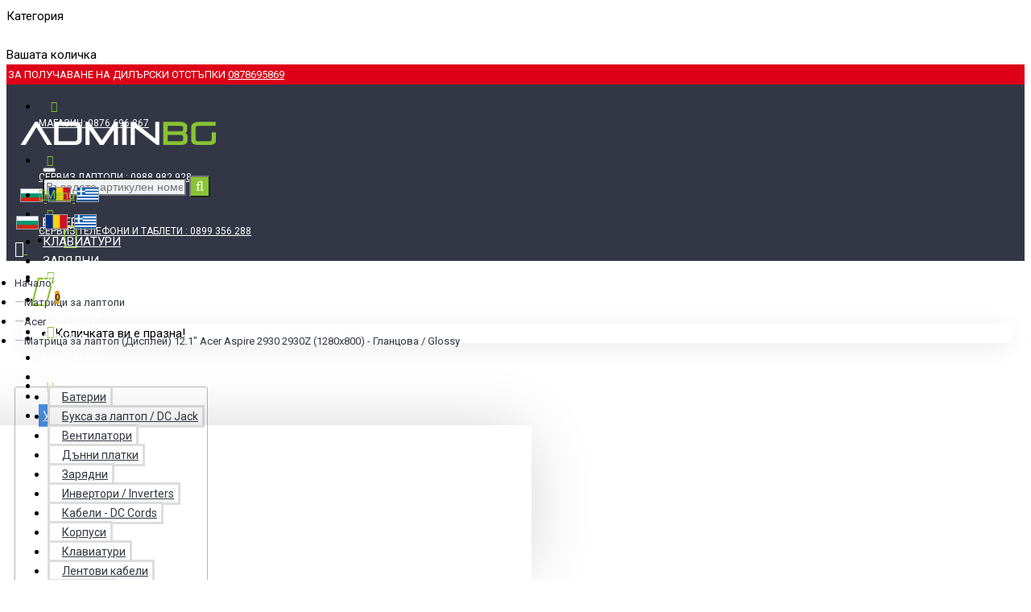

--- FILE ---
content_type: text/html; charset=utf-8
request_url: https://adminbg.net/%D0%9C%D0%B0%D1%82%D1%80%D0%B8%D1%86%D0%B0-%D0%B7%D0%B0-%D0%BB%D0%B0%D0%BF%D1%82%D0%BE%D0%BF-Acer--2930-2930Z-12.1iNCh
body_size: 52421
content:
<!DOCTYPE html><html dir="ltr" lang="bg" class="desktop mac chrome chrome131 webkit oc30 is-guest store-0 skin-1 desktop-header-active no-currency no-compare route-product-product product-142 layout-2 one-column column-left" data-jv="3.0.38" data-ov="3.0.3.2"><head typeof="og:website"><meta charset="UTF-8" /><meta name="viewport" content="width=device-width, initial-scale=1.0"><meta http-equiv="X-UA-Compatible" content="IE=edge"><title>Матрица за лаптоп (Дисплей) 12.1&quot; Acer Aspire 2930 2930Z (1280x800) - Гланцова / Glossy - Цена 192,00 лв.</title><base href="https://adminbg.net/" /><meta property="fb:app_id" content=""/><meta property="og:type" content="product"/><meta property="og:title" content="Матрица за лаптоп (Дисплей) 12.1&quot; Acer Aspire 2930 2930Z (1280x800) - Гланцова / Glossy"/><meta property="og:url" content="https://adminbg.net/Матрица-за-лаптоп-Acer--2930-2930Z-12.1iNCh"/><meta property="og:image" content="https://adminbg.net/image/cache/catalog/image/data/screens/12.1-600x315w.jpg"/><meta property="og:image:width" content="600"/><meta property="og:image:height" content="315"/><meta property="og:description" content="Размер на екрана:12.1" WXGAВид:гланц (glare)Резолюция:1280:800 пикселаПодсветка:1 CCFLКонектор:20 пинов Матрица / дисплей за лаптоп&nbsp;Acer Aspire 2930 2930Z 12.1" CCFL"/> <script>window['Journal'] = {"isPopup":false,"isPhone":false,"isTablet":false,"isDesktop":true,"filterUrlValuesSeparator":",","countdownDay":"Day","countdownHour":"Hour","countdownMin":"Min","countdownSec":"Sec","globalPageColumnLeftTabletStatus":false,"globalPageColumnRightTabletStatus":false,"scrollTop":false,"scrollToTop":true,"notificationHideAfter":"1000000","quickviewText":"Quickview","mobileHeaderOn":"tablet","productPageStyleCloudZoomStatus":false,"productPageStyleCloudZoomPosition":"inner","productPageStyleAdditionalImagesCarousel":false,"productPageStyleAdditionalImagesCarouselStyleSpeed":"400","productPageStyleAdditionalImagesCarouselStyleAutoPlay":true,"productPageStyleAdditionalImagesCarouselStylePauseOnHover":true,"productPageStyleAdditionalImagesCarouselStyleDelay":"2000","productPageStyleAdditionalImagesCarouselStyleLoop":false,"productPageStyleAdditionalImagesHeightAdjustment":"","productPageStylePriceUpdate":true,"productPageStyleOptionsSelect":"none","infiniteScrollStatus":false,"infiniteScrollOffset":"1","infiniteScrollLoadPrev":"Load Previous Products","infiniteScrollLoadNext":"\u0417\u0430\u0440\u0435\u0436\u0434\u0430\u043d\u0435 \u043d\u0430 \u043e\u0449\u0435 \u043f\u0440\u043e\u0434\u0443\u043a\u0442\u0438","infiniteScrollLoading":"Loading...","infiniteScrollNoneLeft":"\u0422\u043e\u0432\u0430 \u0441\u0430 \u0432\u0441\u0438\u0447\u043a\u0438 \u043d\u0430\u043b\u0438\u0447\u043d\u0438 \u0430\u0440\u0442\u0438\u043a\u0443\u043b\u0438","headerHeight":"80","headerCompactHeight":"60","mobileMenuOn":"","searchStyleSearchAutoSuggestStatus":false,"searchStyleSearchAutoSuggestDescription":false,"headerMiniSearchDisplay":"default","stickyStatus":true,"stickyFullHomePadding":false,"stickyFullwidth":true,"stickyAt":"","stickyHeight":"36","headerTopBarHeight":"30","topBarStatus":true,"headerType":"classic","headerMobileHeight":"56","headerMobileStickyStatus":false,"headerMobileTopBarVisibility":true,"headerMobileTopBarHeight":"30","checkoutUrl":"https:\/\/adminbg.net\/index.php?route=checkout\/checkout","layoutNotice":[{"m":110,"c":"0bc62665"}],"notification":[{"m":109,"c":"2a9a4c95"}],"headerNotice":[{"m":121,"c":"ba2d0036"}],"columnsCount":1};</script> <script>(function(){if(Journal['isPhone']){return;}
var wrappers=['search','cart','cart-content','logo','language','currency'];var documentClassList=document.documentElement.classList;function extractClassList(){return['desktop','tablet','phone','desktop-header-active','mobile-header-active','mobile-menu-active'].filter(function(cls){return documentClassList.contains(cls);});}
function mqr(mqls,listener){Object.keys(mqls).forEach(function(k){mqls[k].addListener(listener);});listener();}
function mobileMenu(){console.warn('mobile menu!');var element=document.querySelector('#main-menu');var wrapper=document.querySelector('.mobile-main-menu-wrapper');if(element&&wrapper){wrapper.appendChild(element);}
var main_menu=document.querySelector('.main-menu');if(main_menu){main_menu.classList.add('accordion-menu');}
document.querySelectorAll('.main-menu .dropdown-toggle').forEach(function(element){element.classList.remove('dropdown-toggle');element.classList.add('collapse-toggle');element.removeAttribute('data-toggle');});document.querySelectorAll('.main-menu .dropdown-menu').forEach(function(element){element.classList.remove('dropdown-menu');element.classList.remove('j-dropdown');element.classList.add('collapse');});}
function desktopMenu(){console.warn('desktop menu!');var element=document.querySelector('#main-menu');var wrapper=document.querySelector('.desktop-main-menu-wrapper');if(element&&wrapper){wrapper.insertBefore(element,document.querySelector('#main-menu-2'));}
var main_menu=document.querySelector('.main-menu');if(main_menu){main_menu.classList.remove('accordion-menu');}
document.querySelectorAll('.main-menu .collapse-toggle').forEach(function(element){element.classList.add('dropdown-toggle');element.classList.remove('collapse-toggle');element.setAttribute('data-toggle','dropdown');});document.querySelectorAll('.main-menu .collapse').forEach(function(element){element.classList.add('dropdown-menu');element.classList.add('j-dropdown');element.classList.remove('collapse');});document.body.classList.remove('mobile-wrapper-open');}
function mobileHeader(){console.warn('mobile header!');Object.keys(wrappers).forEach(function(k){var element=document.querySelector('#'+wrappers[k]);var wrapper=document.querySelector('.mobile-'+wrappers[k]+'-wrapper');if(element&&wrapper){wrapper.appendChild(element);}
if(wrappers[k]==='cart-content'){if(element){element.classList.remove('j-dropdown');element.classList.remove('dropdown-menu');}}});var search=document.querySelector('#search');var cart=document.querySelector('#cart');if(search&&(Journal['searchStyle']==='full')){search.classList.remove('full-search');search.classList.add('mini-search');}
if(cart&&(Journal['cartStyle']==='full')){cart.classList.remove('full-cart');cart.classList.add('mini-cart')}}
function desktopHeader(){console.warn('desktop header!');Object.keys(wrappers).forEach(function(k){var element=document.querySelector('#'+wrappers[k]);var wrapper=document.querySelector('.desktop-'+wrappers[k]+'-wrapper');if(wrappers[k]==='cart-content'){if(element){element.classList.add('j-dropdown');element.classList.add('dropdown-menu');document.querySelector('#cart').appendChild(element);}}else{if(element&&wrapper){wrapper.appendChild(element);}}});var search=document.querySelector('#search');var cart=document.querySelector('#cart');if(search&&(Journal['searchStyle']==='full')){search.classList.remove('mini-search');search.classList.add('full-search');}
if(cart&&(Journal['cartStyle']==='full')){cart.classList.remove('mini-cart');cart.classList.add('full-cart');}
documentClassList.remove('mobile-cart-content-container-open');documentClassList.remove('mobile-main-menu-container-open');documentClassList.remove('mobile-overlay');}
function moveElements(classList){if(classList.includes('mobile-header-active')){mobileHeader();mobileMenu();}else if(classList.includes('mobile-menu-active')){desktopHeader();mobileMenu();}else{desktopHeader();desktopMenu();}}
var mqls={phone:window.matchMedia('(max-width: 768px)'),tablet:window.matchMedia('(max-width: 1023px)'),menu:window.matchMedia('(max-width: '+Journal['mobileMenuOn']+'px)')};mqr(mqls,function(){var oldClassList=extractClassList();if(Journal['isDesktop']){if(mqls.phone.matches){documentClassList.remove('desktop');documentClassList.remove('tablet');documentClassList.add('mobile');documentClassList.add('phone');}else if(mqls.tablet.matches){documentClassList.remove('desktop');documentClassList.remove('phone');documentClassList.add('mobile');documentClassList.add('tablet');}else{documentClassList.remove('mobile');documentClassList.remove('phone');documentClassList.remove('tablet');documentClassList.add('desktop');}
if(documentClassList.contains('phone')||(documentClassList.contains('tablet')&&Journal['mobileHeaderOn']==='tablet')){documentClassList.remove('desktop-header-active');documentClassList.add('mobile-header-active');}else{documentClassList.remove('mobile-header-active');documentClassList.add('desktop-header-active');}}
if(documentClassList.contains('desktop-header-active')&&mqls.menu.matches){documentClassList.add('mobile-menu-active');}else{documentClassList.remove('mobile-menu-active');}
var newClassList=extractClassList();if(oldClassList.join(' ')!==newClassList.join(' ')){if(document.readyState==='loading'){document.addEventListener('DOMContentLoaded',function(){moveElements(newClassList);});}else{moveElements(newClassList);}}});})();(function(){var cookies={};var style=document.createElement('style');var documentClassList=document.documentElement.classList;document.head.appendChild(style);document.cookie.split('; ').forEach(function(c){var cc=c.split('=');cookies[cc[0]]=cc[1];});if(Journal['popup']){for(var i in Journal['popup']){if(!cookies['p-'+Journal['popup'][i]['c']]){documentClassList.add('popup-open');documentClassList.add('popup-center');break;}}}
if(Journal['notification']){for(var i in Journal['notification']){if(cookies['n-'+Journal['notification'][i]['c']]){style.sheet.insertRule('.module-notification-'+Journal['notification'][i]['m']+'{ display:none }');}}}
if(Journal['headerNotice']){for(var i in Journal['headerNotice']){if(cookies['hn-'+Journal['headerNotice'][i]['c']]){style.sheet.insertRule('.module-header_notice-'+Journal['headerNotice'][i]['m']+'{ display:none }');}}}
if(Journal['layoutNotice']){for(var i in Journal['layoutNotice']){if(cookies['ln-'+Journal['layoutNotice'][i]['c']]){style.sheet.insertRule('.module-layout_notice-'+Journal['layoutNotice'][i]['m']+'{ display:none }');}}}})();</script> <link href="https://fonts.googleapis.com/css?family=Roboto:400,700&amp;subset=latin,cyrillic,greek&display=swap" type="text/css" rel="stylesheet"/><link href="catalog/view/theme/journal3/assets/f5af3f6751c6dfc299216cecda712f63.css?v=3.0.38" type="text/css" rel="stylesheet" media="all" /><link href="https://adminbg.net/Матрица-за-лаптоп-Acer--2930-2930Z-12.1iNCh" rel="canonical" /><link href="https://adminbg.net/image/fav.png" rel="icon" /><style>.blog-post .post-details .post-stats{white-space:nowrap;overflow-x:auto;overflow-y:hidden;-webkit-overflow-scrolling:touch}.blog-post .post-details .post-stats .p-category{flex-wrap:nowrap;display:inline-flex}.mobile .blog-post .post-details .post-stats{overflow-x:scroll}.blog-post .post-details .post-stats::-webkit-scrollbar{-webkit-appearance:none;height:1px;height:1px;width:1px}.blog-post .post-details .post-stats::-webkit-scrollbar-track{background-color:white}.blog-post .post-details .post-stats::-webkit-scrollbar-thumb{background-color:#999}.blog-post .post-details .post-stats .p-posted{display:none}.blog-post .post-details .post-stats .p-author{display:none}.blog-post .post-details .post-stats .p-date{display:inline-flex}.p-date-image{margin:5px}.blog-post .post-details .post-stats .p-comment{display:none}.blog-post .post-details .post-stats .p-view{display:none}.post-content>p{margin-bottom:10px}.post-image{display:block;float:left}.post-content{column-count:initial;column-gap:20px;column-rule-style:none}.blog-post
.tags{justify-content:center}.user-avatar{display:block;margin-right:20px;margin-bottom:10px}.module-blog_comments .side-image{display:block}.post-comment .user-name{font-size:18px;font-weight:700}.post-comment .user-data
div{font-size:12px}.post-comment .user-date::before{content:'\e916' !important;font-family:icomoon !important}.post-comment .user-data .user-date{display:inline-flex}.post-comment .user-data .user-time{display:inline-flex}.comment-form .form-group:not(.required){display:flex}.user-data .user-site{display:inline-flex}.main-posts.post-grid .post-layout.swiper-slide{margin-right:0px;width:calc((100% - 2 * 0px) / 3 - 0.01px)}.main-posts.post-grid .post-layout:not(.swiper-slide){padding:0px;width:calc(100% / 3 - 0.01px)}.one-column #content .main-posts.post-grid .post-layout.swiper-slide{margin-right:0px;width:calc((100% - 2 * 0px) / 3 - 0.01px)}.one-column #content .main-posts.post-grid .post-layout:not(.swiper-slide){padding:0px;width:calc(100% / 3 - 0.01px)}.two-column #content .main-posts.post-grid .post-layout.swiper-slide{margin-right:0px;width:calc((100% - 2 * 0px) / 3 - 0.01px)}.two-column #content .main-posts.post-grid .post-layout:not(.swiper-slide){padding:0px;width:calc(100% / 3 - 0.01px)}.side-column .main-posts.post-grid .post-layout.swiper-slide{margin-right:0px;width:calc((100% - 0 * 0px) / 1 - 0.01px)}.side-column .main-posts.post-grid .post-layout:not(.swiper-slide){padding:0px;width:calc(100% / 1 - 0.01px)}.post-list .post-layout:not(.swiper-slide){margin-bottom:20px}.post-list .post-thumb
.caption{flex-basis:200px}.post-list .post-thumb
.image{display:block}.post-list .post-thumb{padding-top:30px}.post-list .post-thumb:hover .image
img{transform:scale(1)}.post-list .post-thumb
.name{display:flex;width:auto;margin-left:auto;margin-right:auto;justify-content:flex-start;margin-left:0;margin-right:auto}.post-list .post-thumb .name
a{white-space:normal;overflow:visible;text-overflow:initial}.post-list .post-thumb
.description{display:block}.post-list .post-thumb .button-group{display:flex;justify-content:flex-start}.post-list .post-thumb .btn-read-more .btn-text{display:none}.post-list .post-thumb .btn-read-more::before{display:inline-block}.post-list .post-thumb .post-stats{display:none;justify-content:flex-start}.post-list .post-thumb .post-stats .p-author{display:none}.post-list .post-thumb .p-date{display:flex}.post-list .post-thumb .post-stats .p-comment{display:none}.post-list .post-thumb .post-stats .p-view{display:none}.post-list .post-thumb .p-date-image{color:rgba(255, 255, 255, 1);background:rgba(137, 196, 52, 1)}.post-list .post-thumb .p-date-image
span{color:rgba(255, 255, 255, 1)}.blog-feed
span{display:block}.blog-feed{display:none}.blog-feed::before{content:'\f143' !important;font-family:icomoon !important}.boxed-layout .site-wrapper{overflow:hidden}.wrapper, .mega-menu-content, .site-wrapper > .container, .grid-cols,.desktop-header-active .is-sticky .header .desktop-main-menu-wrapper,.desktop-header-active .is-sticky .sticky-fullwidth-bg,.boxed-layout .site-wrapper, .breadcrumb, .title-wrapper, .page-title > span,.desktop-header-active .header .top-bar,.desktop-header-active .header .mid-bar,.desktop-main-menu-wrapper{max-width:1280px}.desktop-main-menu-wrapper .main-menu>.j-menu>.first-dropdown::before{transform:translateX(calc(0px - (100vw - 1280px) / 2))}html[dir='rtl'] .desktop-main-menu-wrapper .main-menu>.j-menu>.first-dropdown::before{transform:none;right:calc(0px - (100vw - 1280px) / 2)}.desktop-main-menu-wrapper .main-menu>.j-menu>.first-dropdown.mega-custom::before{transform:translateX(calc(0px - (200vw - 1280px) / 2))}html[dir='rtl'] .desktop-main-menu-wrapper .main-menu>.j-menu>.first-dropdown.mega-custom::before{transform:none;right:calc(0px - (200vw - 1280px) / 2)}.site-wrapper>.container>.row{padding-top:20px;padding-bottom:20px}#content{padding:10px;padding-top:0px;padding-bottom:0px}.column-left
#content{padding-left:20px}.column-right
#content{padding-right:20px}.side-column{max-width:240px;padding:10px;padding-top:0px}.one-column
#content{max-width:calc(100% - 240px)}.two-column
#content{max-width:calc(100% - 240px * 2)}.page-title{display:block}.grid-col::before{display:none !important}.btn-primary.btn,.btn-primary.btn:visited{color:rgba(255,255,255,1)}.btn-primary.btn:hover{color:rgba(255, 255, 255, 1) !important;background:rgba(245, 154, 34, 1) !important}.btn-primary.btn{background:rgba(137, 196, 52, 1);padding:12px;border-radius:3px !important}.btn-primary.btn.btn.disabled::after{font-size:20px}.btn-secondary.btn,.btn-secondary.btn:visited{color:rgba(42,43,46,1)}.btn-secondary.btn:hover{color:rgba(137, 196, 52, 1) !important;background:rgba(0, 0, 0, 0) !important}.btn-secondary.btn{background:rgba(0,0,0,0);max-width:10px;max-height:10px}.btn-secondary.btn.btn.disabled::after{font-size:20px}.btn-success.btn,.btn-success.btn:visited{font-size:13px;color:rgba(255,255,255,1)}.btn-success.btn{background:rgba(49, 56, 70, 1);border-radius:3px !important}.btn-success.btn.btn.disabled::after{font-size:20px}.btn-danger.btn,.btn-danger.btn:visited{color:rgba(51,55,69,1)}.btn-danger.btn:hover{color:rgba(51, 55, 69, 1) !important;background:rgba(255, 255, 255, 0) !important}.btn-danger.btn{background:rgba(255, 255, 255, 0);border-style:none;padding:13px;padding-right:15px;padding-left:15px;border-radius:3px !important}.btn-danger.btn:hover,.btn-danger.btn:active:hover{border-color:rgba(137,196,52,1)}.btn-danger.btn.btn.disabled::after{font-size:20px}.btn-warning.btn,.btn-warning.btn:visited{color:rgba(51,55,69,1)}.btn-warning.btn:hover{color:rgba(51, 55, 69, 1) !important;background:rgba(255, 255, 255, 0) !important}.btn-warning.btn{background:rgba(255, 255, 255, 0);border-style:none;padding:13px;padding-right:15px;padding-left:15px;border-radius:3px !important}.btn-warning.btn:hover,.btn-warning.btn:active:hover{border-color:rgba(137,196,52,1)}.btn-warning.btn.btn.disabled::after{font-size:20px}.btn-info.btn,.btn-info.btn:visited{color:rgba(51,55,69,1)}.btn-info.btn:hover{color:rgba(51, 55, 69, 1) !important;background:rgba(255, 255, 255, 0) !important}.btn-info.btn{background:rgba(255, 255, 255, 0);border-style:none;padding:13px;padding-right:15px;padding-left:15px;border-radius:3px !important}.btn-info.btn:hover,.btn-info.btn:active:hover{border-color:rgba(137,196,52,1)}.btn-info.btn.btn.disabled::after{font-size:20px}.nav-tabs>li>a,.nav-tabs>li.active>a,.nav-tabs>li.active>a:hover,.nav-tabs>li.active>a:focus{font-size:13px}.nav-tabs>li{border-width:0;border-bottom-width:1px;border-color:rgba(245,154,34,1);flex-grow:0}.nav-tabs>li.active::after{display:none}.nav-tabs>li>a{justify-content:center;white-space:nowrap}.nav-tabs>li>a::before{font-size:18px}.nav-tabs{display:flex;justify-content:flex-start;flex-wrap:nowrap;overflow-x:auto;overflow-y:hidden;-webkit-overflow-scrolling:touch;;min-width:50px}.nav-tabs>li:not(:last-child){margin-right:20px}.mobile .nav-tabs{overflow-x:scroll}.nav-tabs::-webkit-scrollbar{-webkit-appearance:none;height:1px;height:1px;width:1px}.nav-tabs::-webkit-scrollbar-track{background-color:white}.nav-tabs::-webkit-scrollbar-thumb{background-color:#999}.tab-container::before{display:none}.tab-content{padding-top:20px}.tab-container{display:block}.tab-container .nav-tabs{flex-direction:row}.breadcrumb{display:block !important;text-align:left;padding:5px;padding-top:5px;padding-left:10px;white-space:nowrap;-webkit-overflow-scrolling:touch}.breadcrumb li:first-of-type a i::before{content:'\eb69' !important;font-family:icomoon !important}.breadcrumb
a{font-size:13px;color:rgba(51, 55, 69, 1);text-decoration:none}.breadcrumb a:hover{color:rgba(137,196,52,1)}.breadcrumb>li+li:before{content:'—';color:rgba(183, 183, 183, 1);top:2px}.mobile
.breadcrumb{overflow-x:scroll}.breadcrumb::-webkit-scrollbar{-webkit-appearance:none;height:1px}.breadcrumb::-webkit-scrollbar-track{background-color:white;background-color:rgba(255,255,255,1)}.breadcrumb::-webkit-scrollbar-thumb{background-color:#999;background-color:rgba(255, 255, 255, 1)}.panel-group .panel-heading a::before{content:'\e5c8' !important;font-family:icomoon !important;color:rgba(51, 55, 69, 1);order:-1}.desktop .panel-group .panel-heading:hover a::before{color:rgba(137, 196, 52, 1)}.panel-group .panel-active .panel-heading a::before{content:'\e5db' !important;font-family:icomoon !important;color:rgba(42, 43, 46, 1)}.panel-group .panel-heading
a{justify-content:flex-start;font-size:16px;color:rgba(51,55,69,1);padding:0px;padding-top:10px;padding-bottom:10px}.panel-group{padding-top:20px}.panel-group .panel-heading:hover
a{color:rgba(137, 196, 52, 1)}.panel-group .panel-active .panel-heading:hover a, .panel-group .panel-active .panel-heading
a{color:rgba(42, 43, 46, 1)}.panel-group .panel-heading{border-width:0;border-top-width:1px;border-color:rgba(221,221,221,1)}body{font-family:'Roboto';font-weight:400;font-size:15px;line-height:1.60;-webkit-font-smoothing:antialiased}body h1, body h2, body h3, body h4, body h5, body
h6{font-family:'Roboto';font-weight:400}body
a{color:rgba(137, 196, 52, 1);text-decoration:underline}body a:focus{color:rgba(137, 196, 52, 1)}body a:hover{color:rgba(42, 43, 46, 1)}body a:active{color:rgba(42, 43, 46, 1)}body
p{margin-top:8px;margin-bottom:8px}body
b{font-weight:700}body
i{font-style:italic}body
em{font-size:12px}body
ol{margin-top:10px;margin-bottom:10px}body
ul{margin-top:10px;margin-bottom:10px}body
h1{font-size:18px;color:rgba(42, 43, 46, 1);font-weight:700;margin-bottom:20px}body
h2{font-size:16px;color:rgba(0, 0, 0, 1);font-weight:700;margin-top:10px;margin-bottom:10px}body
h3{font-size:16px;color:rgba(0, 0, 0, 1);font-weight:700;margin-top:10px;margin-bottom:10px}body
h4{font-size:20px;margin-bottom:20px}body
h5{font-size:22px;margin-bottom:15px}body
h6{font-size:20px;margin-bottom:15px}body
blockquote{float:none;display:block;max-width:500px}body blockquote::before{margin-left:auto;margin-right:auto;float:left;content:'\e98f' !important;font-family:icomoon !important}body
hr{margin-top:20px;margin-bottom:20px;border-width:0;border-top-width:1px;border-style:solid;border-color:rgba(226, 226, 226, 1);overflow:hidden}body .video-responsive{float:none}table
td{font-size:14px}table
a{color:rgba(51, 55, 69, 1);text-decoration:none}table a:hover{color:rgba(137, 196, 52, 1)}table thead
td{text-align:center;padding-top:5px !important;padding-bottom:5px !important}table thead td, table thead
th{border-width:0 !important;border-bottom-width:1px !important;border-style:solid !important;border-color:rgba(182, 183, 180, 1) !important}table tfoot
td{padding:5px
!important}.table-responsive::-webkit-scrollbar-thumb{background-color:rgba(137,196,52,1)}.table-responsive::-webkit-scrollbar-track{background-color:rgba(0,0,0,1)}.table-responsive::-webkit-scrollbar{height:2px;width:2px}.table-responsive{-webkit-overflow-scrolling:touch}.form-group .control-label{display:flex;padding-top:15px;padding-right:5px;margin-bottom:4px;justify-content:flex-start}.required .control-label+div::before{display:none}.required .control-label::after{display:inline}input.form-control{color:rgba(51, 55, 69, 1) !important;border-width:1px !important;border-style:solid !important;border-color:rgba(221, 221, 221, 1) !important;border-radius:3px !important;height:44px}input.form-control:hover{border-color:rgba(137, 196, 52, 1) !important}input.form-control:focus{box-shadow:0 0 5px rgba(0,0,0,0.1)}input.form-control::placeholder{color:rgba(255, 255, 255, 0) !important}textarea.form-control{color:rgba(51, 55, 69, 1) !important;border-width:1px !important;border-style:solid !important;border-color:rgba(221, 221, 221, 1) !important;border-radius:3px !important}textarea.form-control:hover{border-color:rgba(137, 196, 52, 1) !important}textarea.form-control:focus{box-shadow:0 0 5px rgba(0,0,0,0.1)}textarea.form-control::placeholder{color:rgba(255, 255, 255, 0) !important}select.form-control{color:rgba(51, 55, 69, 1) !important;border-width:1px !important;border-style:solid !important;border-color:rgba(221, 221, 221, 1) !important;border-radius:3px !important;height:44px}select.form-control:hover{border-color:rgba(137, 196, 52, 1) !important}select.form-control:focus{box-shadow:0 0 5px rgba(0,0,0,0.1)}select.form-control::placeholder{color:rgba(255, 255, 255, 0) !important}.radio{width:100%;margin-bottom:5px !important}.checkbox{width:100%;margin-bottom:5pxpx !important}.input-group .input-group-btn
.btn{min-width:35px;min-height:35px}.upload-btn i::before{content:'\ebd8' !important;font-family:icomoon !important}.stepper input.form-control{border-width:0px !important}.stepper{width:50px;height:35px;border-style:solid;border-color:rgba(182, 183, 180, 1);border-radius:3px}.stepper span
i{color:rgba(0, 0, 0, 1);background-color:rgba(255, 255, 255, 1)}.stepper span i:hover{color:rgba(255,255,255,1);background-color:rgba(137,196,52,1)}.pagination-results{margin:10px;margin-top:30px;margin-right:5px;margin-left:5px;justify-content:flex-start}.pagination-results .text-right{display:block}.pagination>li>a{color:rgba(42,43,46,1)}.pagination>li.active>span,.pagination>li.active>span:hover,.pagination>li>a:focus{font-weight:700}.pagination>li{background:rgba(255,255,255,1);border-radius:3px}.pagination>li>a,.pagination>li>span{padding:10px;padding-right:14px;padding-left:14px}.pagination>li.active{background:rgba(137, 196, 52, 1)}.pagination > li:first-child a::before, .pagination > li:last-child a::before{content:'\e940' !important;font-family:icomoon !important}.pagination > li .prev::before, .pagination > li .next::before{content:'\e5c4' !important;font-family:icomoon !important}.pagination>li:not(:first-of-type){margin-left:5px}.popup-inner-body{max-height:calc(100vh - 55px * 2)}.popup-container{max-width:calc(100% - 20px * 2)}.popup-bg{background:rgba(0,0,0,0.9)}.popup-body,.popup{background:rgba(255, 255, 255, 1)}.popup-content, .popup .site-wrapper{padding:25px}.popup-body{border-radius:5px}.popup-container .popup-close::before{content:'\e5cd' !important;font-family:icomoon !important;font-size:26px;color:rgba(42,43,46,1)}.popup-close{margin-right:35px;margin-top:20px}.popup-container>.btn,.popup-container>.btn:visited{color:rgba(42,43,46,1)}.popup-container>.btn:hover{color:rgba(137, 196, 52, 1) !important;background:rgba(0, 0, 0, 0) !important}.popup-container>.btn{background:rgba(0,0,0,0);max-width:10px;max-height:10px}.popup-container>.btn.btn.disabled::after{font-size:20px}.scroll-top i::before{content:'\f0aa' !important;font-family:icomoon !important;color:rgba(245,154,34,1)}.scroll-top{left:auto;right:10px;transform:translateX(0)}.journal-loading > i::before, .ias-spinner > i::before, .lg-outer .lg-item::after,.btn.disabled::after{content:'\e92f' !important;font-family:icomoon !important;font-size:28px}.journal-loading > .fa-spin, .lg-outer .lg-item::after,.btn.disabled::after{animation:fa-spin infinite linear;;animation-duration:1500ms}.btn-cart::before,.fa-shopping-cart::before{content:'\ea9b' !important;font-family:icomoon !important}.btn-wishlist::before{content:'\eb67' !important;font-family:icomoon !important}.btn-compare::before,.compare-btn::before{content:'\eab6' !important;font-family:icomoon !important}.fa-refresh::before{content:'\f021' !important;font-family:icomoon !important}.fa-times-circle::before,.fa-times::before,.reset-filter::before,.notification-close::before,.popup-close::before,.hn-close::before{content:'\f057' !important;font-family:icomoon !important}.p-author::before{content:'\eadc' !important;font-family:icomoon !important}.p-date::before{content:'\f133' !important;font-family:icomoon !important}.p-time::before{content:'\eb29' !important;font-family:icomoon !important}.p-comment::before{content:'\f27a' !important;font-family:icomoon !important}.p-view::before{content:'\f06e' !important;font-family:icomoon !important}.p-category::before{content:'\f022' !important;font-family:icomoon !important}.user-site::before{content:'\e321' !important;font-family:icomoon !important;left:-1px}.desktop ::-webkit-scrollbar{width:6px}.desktop ::-webkit-scrollbar-track{background:rgba(222, 228, 234, 1)}.desktop ::-webkit-scrollbar-thumb{background:rgba(137,196,52,1);border-radius:25px}.expand-content{max-height:110px}.block-expand.btn,.block-expand.btn:visited{color:rgba(0,0,0,1);font-weight:400}.block-expand.btn:hover{color:rgba(137, 196, 52, 1) !important;background:rgba(0, 0, 0, 0) !important}.block-expand.btn{padding:3px;border-radius:3px !important}.block-expand.btn.btn.disabled::after{font-size:20px}.block-expand::after{content:'Прочетете повече'}.block-expanded .block-expand::after{content:'Скриване на текст'}.block-expand::before{content:'\f078' !important;font-family:icomoon !important;margin-right:5px}.block-expanded .block-expand::before{content:'\f077' !important;font-family:icomoon !important;margin-right:5px}.old-browser{color:rgba(42,43,46,1);background:rgba(240,242,245,1)}.notification-cart.notification{max-width:500px;margin:20px;padding:10px;padding-top:40px;padding-right:30px;padding-bottom:30px;padding-left:30px;border-radius:3px;box-shadow:0 5px 30px -5px rgba(0, 0, 0, 0.15);font-size:13px}.notification-cart .notification-close{display:block;margin-right:25px;margin-top:20px}.notification-cart .notification-close::before{content:'\e5cd' !important;font-family:icomoon !important;font-size:26px;color:rgba(42, 43, 46, 1)}.notification-cart
img{display:block;margin:5px;margin-right:10px}.notification-cart .notification-title{font-size:14px}.notification-cart .notification-text
a{color:rgba(137, 196, 52, 1)}.notification-cart .notification-buttons{display:flex;padding-top:10px}.notification-cart .notification-view-cart.btn, .notification-cart .notification-view-cart.btn:visited{color:rgba(42, 43, 46, 1)}.notification-cart .notification-view-cart.btn:hover{color:rgba(137, 196, 52, 1) !important;background:rgba(0, 0, 0, 0) !important}.notification-cart .notification-view-cart.btn{background:rgba(0, 0, 0, 0);max-width:10px;max-height:10px}.notification-cart .notification-view-cart.btn.btn.disabled::after{font-size:20px}.notification-cart .notification-view-cart{display:none;flex-grow:0}.notification-cart .notification-checkout.btn, .notification-cart .notification-checkout.btn:visited{font-size:16px}.notification-cart .notification-checkout.btn{background:rgba(137, 196, 52, 1);padding:15px;border-radius:3px !important;min-width:300px;min-height:40px}.notification-cart .notification-checkout.btn:hover{background:rgba(114, 177, 24, 1) !important}.notification-cart .notification-checkout.btn.btn.disabled::after{font-size:20px}.notification-cart .notification-checkout{display:inline-flex;flex-grow:1}.notification-wishlist.notification{max-width:500px;margin:20px;padding:10px;padding-top:40px;padding-right:30px;padding-bottom:30px;padding-left:30px;border-radius:3px;box-shadow:0 5px 30px -5px rgba(0, 0, 0, 0.15);font-size:13px}.notification-wishlist .notification-close{display:block;margin-right:25px;margin-top:20px}.notification-wishlist .notification-close::before{content:'\e5cd' !important;font-family:icomoon !important;font-size:26px;color:rgba(42, 43, 46, 1)}.notification-wishlist
img{display:block;margin:5px;margin-right:10px}.notification-wishlist .notification-title{font-size:14px}.notification-wishlist .notification-text
a{color:rgba(137, 196, 52, 1)}.notification-wishlist .notification-buttons{display:flex;padding-top:10px}.notification-wishlist .notification-view-cart.btn, .notification-wishlist .notification-view-cart.btn:visited{color:rgba(42, 43, 46, 1)}.notification-wishlist .notification-view-cart.btn:hover{color:rgba(137, 196, 52, 1) !important;background:rgba(0, 0, 0, 0) !important}.notification-wishlist .notification-view-cart.btn{background:rgba(0, 0, 0, 0);max-width:10px;max-height:10px}.notification-wishlist .notification-view-cart.btn.btn.disabled::after{font-size:20px}.notification-wishlist .notification-view-cart{display:none;flex-grow:0}.notification-wishlist .notification-checkout.btn, .notification-wishlist .notification-checkout.btn:visited{font-size:16px}.notification-wishlist .notification-checkout.btn{background:rgba(137, 196, 52, 1);padding:15px;border-radius:3px !important;min-width:300px;min-height:40px}.notification-wishlist .notification-checkout.btn:hover{background:rgba(114, 177, 24, 1) !important}.notification-wishlist .notification-checkout.btn.btn.disabled::after{font-size:20px}.notification-wishlist .notification-checkout{display:inline-flex;flex-grow:1}.notification-compare.notification{max-width:500px;margin:20px;padding:10px;padding-top:40px;padding-right:30px;padding-bottom:30px;padding-left:30px;border-radius:3px;box-shadow:0 5px 30px -5px rgba(0, 0, 0, 0.15);font-size:13px}.notification-compare .notification-close{display:block;margin-right:25px;margin-top:20px}.notification-compare .notification-close::before{content:'\e5cd' !important;font-family:icomoon !important;font-size:26px;color:rgba(42, 43, 46, 1)}.notification-compare
img{display:block;margin:5px;margin-right:10px}.notification-compare .notification-title{font-size:14px}.notification-compare .notification-text
a{color:rgba(137, 196, 52, 1)}.notification-compare .notification-buttons{display:flex;padding-top:10px}.notification-compare .notification-view-cart.btn, .notification-compare .notification-view-cart.btn:visited{color:rgba(42, 43, 46, 1)}.notification-compare .notification-view-cart.btn:hover{color:rgba(137, 196, 52, 1) !important;background:rgba(0, 0, 0, 0) !important}.notification-compare .notification-view-cart.btn{background:rgba(0, 0, 0, 0);max-width:10px;max-height:10px}.notification-compare .notification-view-cart.btn.btn.disabled::after{font-size:20px}.notification-compare .notification-view-cart{display:none;flex-grow:0}.notification-compare .notification-checkout.btn, .notification-compare .notification-checkout.btn:visited{font-size:16px}.notification-compare .notification-checkout.btn{background:rgba(137, 196, 52, 1);padding:15px;border-radius:3px !important;min-width:300px;min-height:40px}.notification-compare .notification-checkout.btn:hover{background:rgba(114, 177, 24, 1) !important}.notification-compare .notification-checkout.btn.btn.disabled::after{font-size:20px}.notification-compare .notification-checkout{display:inline-flex;flex-grow:1}.popup-quickview .product-right
.description{order:-1}.popup-quickview .expand-content{overflow:hidden}.popup-quickview .block-expanded + .block-expand-overlay .block-expand::after{content:'Show Less'}.login-box
.title{font-family:'Roboto';font-weight:700;font-size:20px;color:rgba(42, 43, 46, 1)}.login-box
label{font-weight:700}.login-box .form-group .control-label{max-width:999px;justify-content:flex-start}.login-box
.radio{width:100%;margin-bottom:5px !important}.login-box
.checkbox{width:100%;margin-bottom:5pxpx !important}.login-box .input-group .input-group-btn
.btn{min-width:35px;min-height:35px}.login-box .upload-btn i::before{content:'\ebd8' !important;font-family:icomoon !important}.login-box{flex-direction:row}.popup-login .form-group .control-label{display:flex;padding-top:15px;padding-right:5px;margin-bottom:4px;justify-content:flex-start}.popup-login .required .control-label+div::before{display:none}.popup-login .required .control-label::after{display:inline}.popup-login input.form-control{color:rgba(51, 55, 69, 1) !important;border-width:1px !important;border-style:solid !important;border-color:rgba(221, 221, 221, 1) !important;border-radius:3px !important;height:44px}.popup-login input.form-control:hover{border-color:rgba(137, 196, 52, 1) !important}.popup-login input.form-control:focus{box-shadow:0 0 5px rgba(0, 0, 0, 0.1)}.popup-login input.form-control::placeholder{color:rgba(255, 255, 255, 0) !important}.popup-login textarea.form-control{color:rgba(51, 55, 69, 1) !important;border-width:1px !important;border-style:solid !important;border-color:rgba(221, 221, 221, 1) !important;border-radius:3px !important}.popup-login textarea.form-control:hover{border-color:rgba(137, 196, 52, 1) !important}.popup-login textarea.form-control:focus{box-shadow:0 0 5px rgba(0, 0, 0, 0.1)}.popup-login textarea.form-control::placeholder{color:rgba(255, 255, 255, 0) !important}.popup-login select.form-control{color:rgba(51, 55, 69, 1) !important;border-width:1px !important;border-style:solid !important;border-color:rgba(221, 221, 221, 1) !important;border-radius:3px !important;height:44px}.popup-login select.form-control:hover{border-color:rgba(137, 196, 52, 1) !important}.popup-login select.form-control:focus{box-shadow:0 0 5px rgba(0, 0, 0, 0.1)}.popup-login select.form-control::placeholder{color:rgba(255, 255, 255, 0) !important}.popup-login
.radio{width:100%;margin-bottom:5px !important}.popup-login
.checkbox{width:100%;margin-bottom:5pxpx !important}.popup-login .input-group .input-group-btn
.btn{min-width:35px;min-height:35px}.popup-login .upload-btn i::before{content:'\ebd8' !important;font-family:icomoon !important}.login-box
.buttons{margin-top:10px;margin-bottom:10px}.login-box .buttons .pull-right .btn, .login-box .buttons .pull-right .btn:visited{color:rgba(255, 255, 255, 1)}.login-box .buttons .pull-right
.btn{background:rgba(137, 196, 52, 1);border-width:1px;border-style:solid;border-color:rgba(137, 196, 52, 1);padding:13px;padding-right:8px;padding-left:8px;border-radius:3px !important}.login-box .buttons .pull-right .btn:hover{background:rgba(114, 177, 24, 1) !important}.login-box .buttons .pull-right .btn:hover, .login-box .buttons .pull-right .btn:active:hover{border-color:rgba(114, 177, 24, 1)}.login-box .buttons .pull-right .btn.btn.disabled::after{font-size:20px}.login-box .buttons .pull-left .btn, .login-box .buttons .pull-left .btn:visited{color:rgba(255, 255, 255, 1)}.login-box .buttons .pull-left
.btn{background:rgba(137, 196, 52, 1);border-width:1px;border-style:solid;border-color:rgba(137, 196, 52, 1);padding:13px;padding-right:8px;padding-left:8px;border-radius:3px !important}.login-box .buttons .pull-left .btn:hover{background:rgba(114, 177, 24, 1) !important}.login-box .buttons .pull-left .btn:hover, .login-box .buttons .pull-left .btn:active:hover{border-color:rgba(114, 177, 24, 1)}.login-box .buttons .pull-left .btn.btn.disabled::after{font-size:20px}.login-box .buttons>div{flex:1}.login-box .buttons > div
.btn{width:100%}.login-box .buttons .pull-left{margin-right:0}.login-box .buttons>div+div{padding-top:7px;padding-left:0px}.login-box .buttons .pull-right:only-child{flex:1}.login-box .buttons .pull-right:only-child
.btn{width:100%}.login-box .buttons input+.btn{margin-top:25px}.login-box
.well{padding-top:30px;padding-bottom:30px;margin-right:50px}.popup-login
.title{font-family:'Roboto';font-weight:400;font-size:22px;color:rgba(42, 43, 46, 1);border-width:0;border-bottom-width:1px;border-style:solid;border-color:rgba(137, 196, 52, 1);padding-bottom:10px;margin-bottom:20px;text-align:center}.popup-login .title::after{content:'';display:block;position:relative;left:50%;right:initial;transform:translate3d(-50%,0,0)}.popup-login .title.page-title>span::after{content:'';display:block;position:relative;left:50%;right:initial;transform:translate3d(-50%,0,0)}.popup-login .popup-inner-body{max-height:calc(100vh - 55px * 2);height:280px}.popup-login .popup-container{max-width:calc(100% - 20px * 2);width:500px}.popup-login.popup-bg{background:rgba(0,0,0,0.9)}.popup-login.popup-body,.popup-login.popup{background:rgba(255, 255, 255, 1)}.popup-login.popup-content, .popup-login.popup .site-wrapper{padding:25px}.popup-login.popup-body{border-radius:5px}.popup-login.popup-container .popup-close::before{content:'\e5cd' !important;font-family:icomoon !important;font-size:26px;color:rgba(42,43,46,1)}.popup-login.popup-close{margin-right:35px;margin-top:20px}.popup-login.popup-container>.btn,.popup-login.popup-container>.btn:visited{color:rgba(42,43,46,1)}.popup-login.popup-container>.btn:hover{color:rgba(137, 196, 52, 1) !important;background:rgba(0, 0, 0, 0) !important}.popup-login.popup-container>.btn{background:rgba(0,0,0,0);max-width:10px;max-height:10px}.popup-login.popup-container>.btn.btn.disabled::after{font-size:20px}.popup-login
.buttons{margin-top:10px;margin-bottom:10px}.popup-login .buttons .pull-right .btn, .popup-login .buttons .pull-right .btn:visited{color:rgba(255, 255, 255, 1)}.popup-login .buttons .pull-right
.btn{background:rgba(137, 196, 52, 1);border-width:1px;border-style:solid;border-color:rgba(137, 196, 52, 1);padding:13px;padding-right:8px;padding-left:8px;border-radius:3px !important}.popup-login .buttons .pull-right .btn:hover{background:rgba(114, 177, 24, 1) !important}.popup-login .buttons .pull-right .btn:hover, .popup-login .buttons .pull-right .btn:active:hover{border-color:rgba(114, 177, 24, 1)}.popup-login .buttons .pull-right .btn.btn.disabled::after{font-size:20px}.popup-login .buttons .pull-left .btn, .popup-login .buttons .pull-left .btn:visited{color:rgba(255, 255, 255, 1)}.popup-login .buttons .pull-left
.btn{background:rgba(137, 196, 52, 1);border-width:1px;border-style:solid;border-color:rgba(137, 196, 52, 1);padding:13px;padding-right:8px;padding-left:8px;border-radius:3px !important}.popup-login .buttons .pull-left .btn:hover{background:rgba(114, 177, 24, 1) !important}.popup-login .buttons .pull-left .btn:hover, .popup-login .buttons .pull-left .btn:active:hover{border-color:rgba(114, 177, 24, 1)}.popup-login .buttons .pull-left .btn.btn.disabled::after{font-size:20px}.popup-login .buttons>div{flex:1}.popup-login .buttons > div
.btn{width:100%}.popup-login .buttons .pull-left{margin-right:0}.popup-login .buttons>div+div{padding-top:7px;padding-left:0px}.popup-login .buttons .pull-right:only-child{flex:1}.popup-login .buttons .pull-right:only-child
.btn{width:100%}.popup-login .buttons input+.btn{margin-top:25px}.popup-register .popup-container{width:500px}.popup-register .popup-inner-body{height:530px}.login-box>div:first-of-type{margin-right:50px}.route-account-register .form-group .control-label{display:flex;padding-top:15px;padding-right:5px;margin-bottom:4px;justify-content:flex-start}.route-account-register .required .control-label+div::before{display:none}.route-account-register .required .control-label::after{display:inline}.route-account-register input.form-control{color:rgba(51, 55, 69, 1) !important;border-width:1px !important;border-style:solid !important;border-color:rgba(221, 221, 221, 1) !important;border-radius:3px !important;height:44px}.route-account-register input.form-control:hover{border-color:rgba(137, 196, 52, 1) !important}.route-account-register input.form-control:focus{box-shadow:0 0 5px rgba(0, 0, 0, 0.1)}.route-account-register input.form-control::placeholder{color:rgba(255, 255, 255, 0) !important}.route-account-register textarea.form-control{color:rgba(51, 55, 69, 1) !important;border-width:1px !important;border-style:solid !important;border-color:rgba(221, 221, 221, 1) !important;border-radius:3px !important}.route-account-register textarea.form-control:hover{border-color:rgba(137, 196, 52, 1) !important}.route-account-register textarea.form-control:focus{box-shadow:0 0 5px rgba(0, 0, 0, 0.1)}.route-account-register textarea.form-control::placeholder{color:rgba(255, 255, 255, 0) !important}.route-account-register select.form-control{color:rgba(51, 55, 69, 1) !important;border-width:1px !important;border-style:solid !important;border-color:rgba(221, 221, 221, 1) !important;border-radius:3px !important;height:44px}.route-account-register select.form-control:hover{border-color:rgba(137, 196, 52, 1) !important}.route-account-register select.form-control:focus{box-shadow:0 0 5px rgba(0, 0, 0, 0.1)}.route-account-register select.form-control::placeholder{color:rgba(255, 255, 255, 0) !important}.route-account-register
.radio{width:100%;margin-bottom:5px !important}.route-account-register
.checkbox{width:100%;margin-bottom:5pxpx !important}.route-account-register .input-group .input-group-btn
.btn{min-width:35px;min-height:35px}.route-account-register .upload-btn i::before{content:'\ebd8' !important;font-family:icomoon !important}.route-account-register
.buttons{margin-top:10px;margin-bottom:10px}.route-account-register .buttons .pull-right .btn, .route-account-register .buttons .pull-right .btn:visited{color:rgba(255, 255, 255, 1)}.route-account-register .buttons .pull-right
.btn{background:rgba(137, 196, 52, 1);border-width:1px;border-style:solid;border-color:rgba(137, 196, 52, 1);padding:13px;padding-right:8px;padding-left:8px;border-radius:3px !important}.route-account-register .buttons .pull-right .btn:hover{background:rgba(114, 177, 24, 1) !important}.route-account-register .buttons .pull-right .btn:hover, .route-account-register .buttons .pull-right .btn:active:hover{border-color:rgba(114, 177, 24, 1)}.route-account-register .buttons .pull-right .btn.btn.disabled::after{font-size:20px}.route-account-register .buttons .pull-left .btn, .route-account-register .buttons .pull-left .btn:visited{color:rgba(255, 255, 255, 1)}.route-account-register .buttons .pull-left
.btn{background:rgba(137, 196, 52, 1);border-width:1px;border-style:solid;border-color:rgba(137, 196, 52, 1);padding:13px;padding-right:8px;padding-left:8px;border-radius:3px !important}.route-account-register .buttons .pull-left .btn:hover{background:rgba(114, 177, 24, 1) !important}.route-account-register .buttons .pull-left .btn:hover, .route-account-register .buttons .pull-left .btn:active:hover{border-color:rgba(114, 177, 24, 1)}.route-account-register .buttons .pull-left .btn.btn.disabled::after{font-size:20px}.route-account-register .buttons>div{flex:1}.route-account-register .buttons > div
.btn{width:100%}.route-account-register .buttons .pull-left{margin-right:0}.route-account-register .buttons>div+div{padding-top:7px;padding-left:0px}.route-account-register .buttons .pull-right:only-child{flex:1}.route-account-register .buttons .pull-right:only-child
.btn{width:100%}.route-account-register .buttons input+.btn{margin-top:25px}.route-account-register
legend{font-family:'Roboto';font-weight:400;font-size:18px;color:rgba(42, 43, 46, 1);margin-bottom:10px;text-align:left}.route-account-register legend::after{display:none;left:initial;right:initial;margin-left:0;margin-right:auto;transform:none}.route-account-register legend.page-title>span::after{display:none;left:initial;right:initial;margin-left:0;margin-right:auto;transform:none}.account-list>li>a{color:rgba(105,105,115,1);background:rgba(255,255,255,1);padding:10px;border-width:1px;border-style:solid;border-color:rgba(221,221,221,1);flex-direction:column;width:100%;text-align:center}.account-list>li>a::before{content:'\ead8' !important;font-family:icomoon !important;font-size:42px;color:rgba(105, 105, 115, 1);margin:0}.account-list .edit-info{display:flex}.route-information-sitemap .site-edit{display:block}.account-list .edit-pass{display:flex}.route-information-sitemap .site-pass{display:block}.account-list .edit-address{display:flex}.route-information-sitemap .site-address{display:block}.account-list .edit-wishlist{display:none}.my-cards{display:none}.account-list .edit-order{display:flex}.route-information-sitemap .site-history{display:block}.account-list .edit-downloads{display:none}.route-information-sitemap .site-download{display:none}.account-list .edit-rewards{display:none}.account-list .edit-returns{display:none}.account-list .edit-transactions{display:none}.account-list .edit-recurring{display:none}.my-affiliates{display:none}.my-newsletter .account-list{display:flex}.my-affiliates
.title{display:none}.my-newsletter
.title{display:block}.my-account
.title{display:none}.my-orders
.title{display:block}.my-cards
.title{display:block}.account-page
.title{font-family:'Roboto';font-weight:700;font-size:20px;color:rgba(42, 43, 46, 1)}.desktop .account-list>li>a:hover{background:rgba(255,255,255,1)}.account-list>li>a:hover{border-color:rgba(0,0,0,1)}.account-list>li{width:calc(100% / 3);padding:10px;margin:0}.account-list{margin:0
-10px -10px;flex-direction:row}.account-list>.edit-info>a::before{content:'\e978' !important;font-family:icomoon !important}.account-list>.edit-pass>a::before{content:'\eaee' !important;font-family:icomoon !important}.account-list>.edit-address>a::before{content:'\f1c1' !important;font-family:icomoon !important}.account-list>.edit-wishlist>a::before{content:'\e991' !important;font-family:icomoon !important}.my-cards .account-list>li>a::before{content:'\e95e' !important;font-family:icomoon !important}.account-list>.edit-order>a::before{content:'\e986' !important;font-family:icomoon !important}.account-list>.edit-downloads>a::before{content:'\eb4e' !important;font-family:icomoon !important}.account-list>.edit-rewards>a::before{content:'\e952' !important;font-family:icomoon !important}.account-list>.edit-returns>a::before{content:'\f112' !important;font-family:icomoon !important}.account-list>.edit-transactions>a::before{content:'\e928' !important;font-family:icomoon !important}.account-list>.edit-recurring>a::before{content:'\e8b3' !important;font-family:icomoon !important}.account-list>.affiliate-add>a::before{content:'\ebdf' !important;font-family:icomoon !important}.account-list>.affiliate-edit>a::before{content:'\ebdf' !important;font-family:icomoon !important}.account-list>.affiliate-track>a::before{content:'\f126' !important;font-family:icomoon !important}.my-newsletter .account-list>li>a::before{content:'\f0a2' !important;font-family:icomoon !important}.route-account-register .account-customer-group label::after{display:none !important}.route-account-register .account-fax{display:none !important}.route-account-register .address-address-2{display:none !important;order:-5}#account-address .address-address-2{display:none !important;order:-5}.route-account-register .address-postcode{display:none !important}#account-address .address-postcode{display:none !important}.route-account-register .address-firstname{order:-1}#account-address .address-firstname{order:-1}.route-account-register .address-lastname{order:-2}#account-address .address-lastname{order:-2}.route-account-register .address-address-1{order:15}#account-address .address-address-1{order:15}.route-account-register .address-city{order:5}#account-address .address-city{order:5}.route-account-register .address-country{order:0}#account-address .address-country{order:0}.route-account-register .address-zone{order:10}#account-address .address-zone{order:10}.route-checkout-cart .cart-table table
td{font-size:14px}.route-checkout-cart .cart-table table
a{color:rgba(51, 55, 69, 1);text-decoration:none}.route-checkout-cart .cart-table table a:hover{color:rgba(137, 196, 52, 1)}.route-checkout-cart .cart-table table thead
td{text-align:center;padding-top:5px !important;padding-bottom:5px !important}.route-checkout-cart .cart-table table thead td, .route-checkout-cart .cart-table table thead
th{border-width:0 !important;border-bottom-width:1px !important;border-style:solid !important;border-color:rgba(182, 183, 180, 1) !important}.route-checkout-cart .cart-table table tfoot
td{padding:5px
!important}.route-checkout-cart .cart-table .table-responsive::-webkit-scrollbar-thumb{background-color:rgba(137, 196, 52, 1)}.route-checkout-cart .cart-table .table-responsive::-webkit-scrollbar-track{background-color:rgba(0, 0, 0, 1)}.route-checkout-cart .cart-table .table-responsive::-webkit-scrollbar{height:2px;width:2px}.route-checkout-cart .cart-table .table-responsive{-webkit-overflow-scrolling:touch}.route-checkout-cart .td-qty .stepper input.form-control{border-width:0px !important}.route-checkout-cart .td-qty
.stepper{width:50px;height:35px;border-style:solid;border-color:rgba(182, 183, 180, 1);border-radius:3px}.route-checkout-cart .td-qty .stepper span
i{color:rgba(0, 0, 0, 1);background-color:rgba(255, 255, 255, 1)}.route-checkout-cart .td-qty .stepper span i:hover{color:rgba(255, 255, 255, 1);background-color:rgba(137, 196, 52, 1)}.route-checkout-cart .td-qty .btn-update.btn, .route-checkout-cart .td-qty .btn-update.btn:visited{color:rgba(51, 55, 69, 1)}.route-checkout-cart .td-qty .btn-update.btn:hover{color:rgba(51, 55, 69, 1) !important;background:rgba(255, 255, 255, 0) !important}.route-checkout-cart .td-qty .btn-update.btn{background:rgba(255, 255, 255, 0);border-style:none;padding:13px;padding-right:15px;padding-left:15px;border-radius:3px !important}.route-checkout-cart .td-qty .btn-update.btn:hover, .route-checkout-cart .td-qty .btn-update.btn:active:hover{border-color:rgba(137, 196, 52, 1)}.route-checkout-cart .td-qty .btn-update.btn.btn.disabled::after{font-size:20px}.route-checkout-cart .td-qty .btn-remove.btn, .route-checkout-cart .td-qty .btn-remove.btn:visited{color:rgba(51, 55, 69, 1)}.route-checkout-cart .td-qty .btn-remove.btn:hover{color:rgba(51, 55, 69, 1) !important;background:rgba(255, 255, 255, 0) !important}.route-checkout-cart .td-qty .btn-remove.btn{background:rgba(255, 255, 255, 0);border-style:none;padding:13px;padding-right:15px;padding-left:15px;border-radius:3px !important}.route-checkout-cart .td-qty .btn-remove.btn:hover, .route-checkout-cart .td-qty .btn-remove.btn:active:hover{border-color:rgba(137, 196, 52, 1)}.route-checkout-cart .td-qty .btn-remove.btn.btn.disabled::after{font-size:20px}.route-checkout-cart .cart-page{display:flex}.route-checkout-cart .cart-bottom{max-width:340px}.cart-bottom{background:rgba(240,242,245,1);padding:15px;margin-left:30px}.panels-total{flex-direction:column}.panels-total .cart-total{align-items:flex-start}.route-checkout-cart
.buttons{margin-top:20px}.route-checkout-cart .buttons .pull-right .btn, .route-checkout-cart .buttons .pull-right .btn:visited{color:rgba(255, 255, 255, 1)}.route-checkout-cart .buttons .pull-right
.btn{background:rgba(137, 196, 52, 1);border-width:1px;border-style:solid;border-color:rgba(137, 196, 52, 1);padding:13px;padding-right:8px;padding-left:8px;border-radius:3px !important}.route-checkout-cart .buttons .pull-right .btn:hover{background:rgba(114, 177, 24, 1) !important}.route-checkout-cart .buttons .pull-right .btn:hover, .route-checkout-cart .buttons .pull-right .btn:active:hover{border-color:rgba(114, 177, 24, 1)}.route-checkout-cart .buttons .pull-right .btn.btn.disabled::after{font-size:20px}.route-checkout-cart .buttons .pull-left .btn, .route-checkout-cart .buttons .pull-left .btn:visited{color:rgba(51, 55, 69, 1)}.route-checkout-cart .buttons .pull-left .btn:hover{color:rgba(51, 55, 69, 1) !important;background:rgba(255, 255, 255, 0) !important}.route-checkout-cart .buttons .pull-left
.btn{background:rgba(255, 255, 255, 0);border-style:none;padding:13px;padding-right:15px;padding-left:15px;border-radius:3px !important}.route-checkout-cart .buttons .pull-left .btn:hover, .route-checkout-cart .buttons .pull-left .btn:active:hover{border-color:rgba(137, 196, 52, 1)}.route-checkout-cart .buttons .pull-left .btn.btn.disabled::after{font-size:20px}.route-checkout-cart .buttons .pull-right .btn::after{margin-top:2px;margin-left:3px}.route-checkout-cart .buttons .pull-left .btn::before{font-size:14px;margin-right:3px}.route-checkout-cart .buttons>div{flex:1;width:100%;flex-basis:auto}.route-checkout-cart .buttons > div
.btn{width:100%}.route-checkout-cart .buttons .pull-left{margin-right:0}.route-checkout-cart .buttons>div+div{padding-top:7px;padding-left:0px}.route-checkout-cart .buttons .pull-right:only-child{flex:1}.route-checkout-cart .buttons .pull-right:only-child
.btn{width:100%}.cart-table .td-image{display:table-cell}.cart-table .td-qty .stepper, .cart-section
.stepper{display:inline-flex}.cart-table .td-name{display:table-cell}.cart-table .td-model{display:table-cell}.route-account-order-info .table-responsive .table-order thead>tr>td:nth-child(2){display:table-cell}.route-account-order-info .table-responsive .table-order tbody>tr>td:nth-child(2){display:table-cell}.route-account-order-info .table-responsive .table-order tfoot>tr>td:last-child{display:table-cell}.cart-table .td-price{display:table-cell}.route-checkout-cart .cart-panels .form-group .control-label{display:flex;padding-top:15px;padding-right:5px;margin-bottom:4px;justify-content:flex-start}.route-checkout-cart .cart-panels .required .control-label+div::before{display:none}.route-checkout-cart .cart-panels .required .control-label::after{display:inline}.route-checkout-cart .cart-panels input.form-control{color:rgba(51, 55, 69, 1) !important;border-width:1px !important;border-style:solid !important;border-color:rgba(221, 221, 221, 1) !important;border-radius:3px !important;height:44px}.route-checkout-cart .cart-panels input.form-control:hover{border-color:rgba(137, 196, 52, 1) !important}.route-checkout-cart .cart-panels input.form-control:focus{box-shadow:0 0 5px rgba(0, 0, 0, 0.1)}.route-checkout-cart .cart-panels input.form-control::placeholder{color:rgba(255, 255, 255, 0) !important}.route-checkout-cart .cart-panels textarea.form-control{color:rgba(51, 55, 69, 1) !important;border-width:1px !important;border-style:solid !important;border-color:rgba(221, 221, 221, 1) !important;border-radius:3px !important}.route-checkout-cart .cart-panels textarea.form-control:hover{border-color:rgba(137, 196, 52, 1) !important}.route-checkout-cart .cart-panels textarea.form-control:focus{box-shadow:0 0 5px rgba(0, 0, 0, 0.1)}.route-checkout-cart .cart-panels textarea.form-control::placeholder{color:rgba(255, 255, 255, 0) !important}.route-checkout-cart .cart-panels select.form-control{color:rgba(51, 55, 69, 1) !important;border-width:1px !important;border-style:solid !important;border-color:rgba(221, 221, 221, 1) !important;border-radius:3px !important;height:44px}.route-checkout-cart .cart-panels select.form-control:hover{border-color:rgba(137, 196, 52, 1) !important}.route-checkout-cart .cart-panels select.form-control:focus{box-shadow:0 0 5px rgba(0, 0, 0, 0.1)}.route-checkout-cart .cart-panels select.form-control::placeholder{color:rgba(255, 255, 255, 0) !important}.route-checkout-cart .cart-panels
.radio{width:100%;margin-bottom:5px !important}.route-checkout-cart .cart-panels
.checkbox{width:100%;margin-bottom:5pxpx !important}.route-checkout-cart .cart-panels .input-group .input-group-btn
.btn{min-width:35px;min-height:35px}.route-checkout-cart .cart-panels .upload-btn i::before{content:'\ebd8' !important;font-family:icomoon !important}.route-checkout-cart .cart-panels
.title{display:none}.route-checkout-cart .cart-panels>p{display:block}.route-checkout-cart .cart-panels .panel:first-child{display:block}.route-checkout-cart .cart-panels .panel:nth-child(2){display:none}.route-checkout-cart .cart-panels .panel:nth-child(3){display:none}.route-checkout-cart .cart-panels .panel:first-child
.collapse{display:none}.route-checkout-cart .cart-panels .panel:first-child
.collapse.in{display:block}.route-checkout-cart .cart-panels .panel:first-child .panel-heading{pointer-events:auto}.route-checkout-cart .cart-panels .panel:nth-child(2) .collapse{display:block}.route-checkout-cart .cart-panels .panel:nth-child(2) .panel-heading{pointer-events:none}.route-checkout-cart .cart-panels .panel:nth-child(3) .collapse{display:block}.route-checkout-cart .cart-panels .panel:nth-child(3) .panel-heading{pointer-events:none}.route-product-category .page-title{display:block}.route-product-category .category-description{order:10}.category-image{float:left}.category-text{position:static;bottom:auto}.category-description{margin:10px;margin-right:5px;margin-left:5px}.refine-categories .refine-item.swiper-slide{margin-right:10px;width:calc((100% - 10 * 10px) / 11 - 0.01px)}.refine-categories .refine-item:not(.swiper-slide){padding:5px;width:calc(100% / 11 - 0.01px)}.one-column #content .refine-categories .refine-item.swiper-slide{margin-right:10px;width:calc((100% - 8 * 10px) / 9 - 0.01px)}.one-column #content .refine-categories .refine-item:not(.swiper-slide){padding:5px;width:calc(100% / 9 - 0.01px)}.two-column #content .refine-categories .refine-item.swiper-slide{margin-right:0px;width:calc((100% - 5 * 0px) / 6 - 0.01px)}.two-column #content .refine-categories .refine-item:not(.swiper-slide){padding:0px;width:calc(100% / 6 - 0.01px)}.side-column .refine-categories .refine-item.swiper-slide{margin-right:0px;width:calc((100% - 0 * 0px) / 1 - 0.01px)}.side-column .refine-categories .refine-item:not(.swiper-slide){padding:0px;width:calc(100% / 1 - 0.01px)}.refine-items{margin-right:-3px;margin-left:-3px}.refine-categories:not(.refine-carousel){padding-bottom:20px}.desktop .refine-item a:hover{background:rgba(137, 196, 52, 1)}.refine-item
a{padding:1px;border-width:2px;border-style:solid;border-color:rgba(182, 183, 180, 1);border-radius:3px}.refine-item a:hover{border-color:rgba(137, 196, 52, 1)}.refine-item a
img{display:block;;background:rgba(255,255,255,1);padding:10px}.refine-name{white-space:normal;overflow:visible;text-overflow:initial}.refine-item .refine-name{text-align:center}.refine-name .count-badge{display:none}.refine-title{white-space:normal;overflow:hidden;text-overflow:ellipsis;color:Array}.checkout-section.section-login{display:block}.quick-checkout-wrapper .form-group .control-label{display:flex;padding-top:15px;padding-right:5px;margin-bottom:4px;justify-content:flex-start}.quick-checkout-wrapper .required .control-label+div::before{display:none}.quick-checkout-wrapper .required .control-label::after{display:inline}.quick-checkout-wrapper input.form-control{color:rgba(51, 55, 69, 1) !important;border-width:1px !important;border-style:solid !important;border-color:rgba(221, 221, 221, 1) !important;border-radius:3px !important;height:44px}.quick-checkout-wrapper input.form-control:hover{border-color:rgba(137, 196, 52, 1) !important}.quick-checkout-wrapper input.form-control:focus{box-shadow:0 0 5px rgba(0, 0, 0, 0.1)}.quick-checkout-wrapper input.form-control::placeholder{color:rgba(255, 255, 255, 0) !important}.quick-checkout-wrapper textarea.form-control{color:rgba(51, 55, 69, 1) !important;border-width:1px !important;border-style:solid !important;border-color:rgba(221, 221, 221, 1) !important;border-radius:3px !important}.quick-checkout-wrapper textarea.form-control:hover{border-color:rgba(137, 196, 52, 1) !important}.quick-checkout-wrapper textarea.form-control:focus{box-shadow:0 0 5px rgba(0, 0, 0, 0.1)}.quick-checkout-wrapper textarea.form-control::placeholder{color:rgba(255, 255, 255, 0) !important}.quick-checkout-wrapper select.form-control{color:rgba(51, 55, 69, 1) !important;border-width:1px !important;border-style:solid !important;border-color:rgba(221, 221, 221, 1) !important;border-radius:3px !important;height:44px}.quick-checkout-wrapper select.form-control:hover{border-color:rgba(137, 196, 52, 1) !important}.quick-checkout-wrapper select.form-control:focus{box-shadow:0 0 5px rgba(0, 0, 0, 0.1)}.quick-checkout-wrapper select.form-control::placeholder{color:rgba(255, 255, 255, 0) !important}.quick-checkout-wrapper
.radio{width:100%;margin-bottom:5px !important}.quick-checkout-wrapper
.checkbox{width:100%;margin-bottom:5pxpx !important}.quick-checkout-wrapper .input-group .input-group-btn
.btn{min-width:35px;min-height:35px}.quick-checkout-wrapper .upload-btn i::before{content:'\ebd8' !important;font-family:icomoon !important}.quick-checkout-wrapper div .title.section-title{font-family:'Roboto';font-weight:700;font-size:19px;color:rgba(51, 55, 69, 1);padding:5px;padding-bottom:10px;padding-left:0px}.quick-checkout-wrapper div .title.section-title::after{display:none}.quick-checkout-wrapper div .title.section-title.page-title>span::after{display:none}.quick-checkout-wrapper div .title.section-title::after, .quick-checkout-wrapper div .title.section-title.page-title>span::after{width:50px;height:1px;background:rgba(245,154,34,1)}.checkout-section{border-radius:3px}.quick-checkout-wrapper > div
.right{padding-left:50px;width:calc(100% - 40%)}.quick-checkout-wrapper > div
.left{width:40%}.quick-checkout-wrapper .left .section-register{margin-bottom:20px}.section-shipping{width:100%;display:block}.section-payment{width:100%;display:block}.quick-checkout-wrapper .right .section-cvr{display:none}.quick-checkout-wrapper .right .section-cvr .control-label{display:none}.quick-checkout-wrapper .right .section-cvr .form-coupon{display:none}.quick-checkout-wrapper .right .section-cvr .form-voucher{display:none}.quick-checkout-wrapper .right .section-cvr .form-reward{display:none}.quick-checkout-wrapper .right .checkout-payment-details
legend{display:none}.cart-section .td-image{display:table-cell}.cart-section .td-name{display:table-cell}.cart-section .td-model{display:none}.cart-section .td-price{display:none}.quick-checkout-wrapper .right .cart-section{margin-top:20px;border-style:none}.quick-checkout-wrapper .right .cart-section table
td{font-size:14px}.quick-checkout-wrapper .right .cart-section table
a{color:rgba(51, 55, 69, 1);text-decoration:none}.quick-checkout-wrapper .right .cart-section table a:hover{color:rgba(137, 196, 52, 1)}.quick-checkout-wrapper .right .cart-section table thead
td{text-align:center;padding-top:5px !important;padding-bottom:5px !important}.quick-checkout-wrapper .right .cart-section table thead td, .quick-checkout-wrapper .right .cart-section table thead
th{border-width:0 !important;border-bottom-width:1px !important;border-style:solid !important;border-color:rgba(182, 183, 180, 1) !important}.quick-checkout-wrapper .right .cart-section table tfoot
td{padding:5px
!important}.quick-checkout-wrapper .right .cart-section .table-responsive::-webkit-scrollbar-thumb{background-color:rgba(137, 196, 52, 1)}.quick-checkout-wrapper .right .cart-section .table-responsive::-webkit-scrollbar-track{background-color:rgba(0, 0, 0, 1)}.quick-checkout-wrapper .right .cart-section .table-responsive::-webkit-scrollbar{height:2px;width:2px}.quick-checkout-wrapper .right .cart-section .table-responsive{-webkit-overflow-scrolling:touch}.quick-checkout-wrapper .right .confirm-section{margin-top:20px}.quick-checkout-wrapper .right .confirm-section
.buttons{margin-top:20px}.quick-checkout-wrapper .right .confirm-section .buttons .pull-right .btn, .quick-checkout-wrapper .right .confirm-section .buttons .pull-right .btn:visited{color:rgba(255, 255, 255, 1)}.quick-checkout-wrapper .right .confirm-section .buttons .pull-right
.btn{background:rgba(137, 196, 52, 1);border-width:1px;border-style:solid;border-color:rgba(137, 196, 52, 1);padding:13px;padding-right:8px;padding-left:8px;border-radius:3px !important}.quick-checkout-wrapper .right .confirm-section .buttons .pull-right .btn:hover{background:rgba(114, 177, 24, 1) !important}.quick-checkout-wrapper .right .confirm-section .buttons .pull-right .btn:hover, .quick-checkout-wrapper .right .confirm-section .buttons .pull-right .btn:active:hover{border-color:rgba(114, 177, 24, 1)}.quick-checkout-wrapper .right .confirm-section .buttons .pull-right .btn.btn.disabled::after{font-size:20px}.quick-checkout-wrapper .right .confirm-section .buttons .pull-left .btn, .quick-checkout-wrapper .right .confirm-section .buttons .pull-left .btn:visited{color:rgba(51, 55, 69, 1)}.quick-checkout-wrapper .right .confirm-section .buttons .pull-left .btn:hover{color:rgba(51, 55, 69, 1) !important;background:rgba(255, 255, 255, 0) !important}.quick-checkout-wrapper .right .confirm-section .buttons .pull-left
.btn{background:rgba(255, 255, 255, 0);border-style:none;padding:13px;padding-right:15px;padding-left:15px;border-radius:3px !important}.quick-checkout-wrapper .right .confirm-section .buttons .pull-left .btn:hover, .quick-checkout-wrapper .right .confirm-section .buttons .pull-left .btn:active:hover{border-color:rgba(137, 196, 52, 1)}.quick-checkout-wrapper .right .confirm-section .buttons .pull-left .btn.btn.disabled::after{font-size:20px}.quick-checkout-wrapper .right .confirm-section .buttons .pull-right .btn::after{margin-top:2px;margin-left:3px}.quick-checkout-wrapper .right .confirm-section .buttons .pull-left .btn::before{font-size:14px;margin-right:3px}.quick-checkout-wrapper .right .confirm-section .buttons>div{flex:1;width:100%;flex-basis:auto}.quick-checkout-wrapper .right .confirm-section .buttons > div
.btn{width:100%}.quick-checkout-wrapper .right .confirm-section .buttons .pull-left{margin-right:0}.quick-checkout-wrapper .right .confirm-section .buttons>div+div{padding-top:7px;padding-left:0px}.quick-checkout-wrapper .right .confirm-section .buttons .pull-right:only-child{flex:1}.quick-checkout-wrapper .right .confirm-section .buttons .pull-right:only-child
.btn{width:100%}.quick-checkout-wrapper .confirm-section
textarea{display:block}.quick-checkout-wrapper .left .section-login
.title{display:block}.quick-checkout-wrapper .left .section-register
.title{display:block}.quick-checkout-wrapper .left .payment-address
.title{display:block}.quick-checkout-wrapper .left .shipping-address
.title{display:block}.quick-checkout-wrapper .right .shipping-payment
.title{display:block}.quick-checkout-wrapper .right .section-cvr
.title{display:block}.quick-checkout-wrapper .right .checkout-payment-details
.title{display:block}.quick-checkout-wrapper .right .cart-section
.title{display:block}.quick-checkout-wrapper .right .confirm-section
.title{display:block}.quick-checkout-wrapper .account-customer-group label::after{display:none !important}.quick-checkout-wrapper .account-fax{display:none !important}.quick-checkout-wrapper .address-company{display:none !important}.quick-checkout-wrapper .address-address-2{display:none !important}.quick-checkout-wrapper .address-postcode label::after{display:none !important}.quick-checkout-wrapper .section-body .account-customer-group{order:0}.quick-checkout-wrapper .section-body .address-address-1{order:3}.quick-checkout-wrapper .section-body .address-address-2{order:4}.quick-checkout-wrapper .section-body .address-city{order:2}.quick-checkout-wrapper .section-body .address-country{order:0}.quick-checkout-wrapper .section-body .address-zone{order:1}.quick-checkout-wrapper .shipping-payment .shippings
p{display:none;font-weight:bold}.quick-checkout-wrapper .shipping-payment .ship-wrapper
p{display:none}.section-payment .section-body>div:first-child::before{content:'\e53e' !important;font-family:icomoon !important;font-size:26px;top:4px;margin-right:5px}.section-payment .section-body>div:nth-child(2)::before{content:'\f09d' !important;font-family:icomoon !important;font-size:18px;top:7px;margin-right:5px}.section-payment .section-body>div:nth-child(3)::before{content:'\f19c' !important;font-family:icomoon !important;font-size:16px;top:6px;margin-right:5px}.section-payment .section-body>div:nth-child(4)::before{content:'\e932' !important;font-family:icomoon !important;font-size:18px;top:7px;margin-right:4px}.quick-checkout-wrapper .cart-section .td-qty .stepper input.form-control{border-width:0px !important}.quick-checkout-wrapper .cart-section .td-qty
.stepper{width:50px;height:35px;border-style:solid;border-color:rgba(182, 183, 180, 1);border-radius:3px}.quick-checkout-wrapper .cart-section .td-qty .stepper span
i{color:rgba(0, 0, 0, 1);background-color:rgba(255, 255, 255, 1)}.quick-checkout-wrapper .cart-section .td-qty .stepper span i:hover{color:rgba(255, 255, 255, 1);background-color:rgba(137, 196, 52, 1)}.quick-checkout-wrapper .cart-section .td-qty .btn-primary.btn, .quick-checkout-wrapper .cart-section .td-qty .btn-primary.btn:visited{color:rgba(0, 0, 0, 1)}.quick-checkout-wrapper .cart-section .td-qty .btn-primary.btn:hover{color:rgba(137, 196, 52, 1) !important;background:none !important}.quick-checkout-wrapper .cart-section .td-qty .btn-primary.btn{background:none;padding:3px;border-radius:3px !important}.quick-checkout-wrapper .cart-section .td-qty .btn-primary.btn:active, .quick-checkout-wrapper .cart-section .td-qty .btn-primary.btn:hover:active, .quick-checkout-wrapper .cart-section .td-qty .btn-primary.btn:focus:active{background:none !important}.quick-checkout-wrapper .cart-section .td-qty .btn-primary.btn:focus{background:none}.quick-checkout-wrapper .cart-section .td-qty .btn-primary.btn.btn.disabled::after{font-size:20px}.quick-checkout-wrapper .cart-section .td-qty .btn-danger.btn, .quick-checkout-wrapper .cart-section .td-qty .btn-danger.btn:visited{color:rgba(0, 0, 0, 1)}.quick-checkout-wrapper .cart-section .td-qty .btn-danger.btn:hover{color:rgba(137, 196, 52, 1) !important;background:none !important}.quick-checkout-wrapper .cart-section .td-qty .btn-danger.btn{background:none;padding:3px;border-radius:3px !important}.quick-checkout-wrapper .cart-section .td-qty .btn-danger.btn:active, .quick-checkout-wrapper .cart-section .td-qty .btn-danger.btn:hover:active, .quick-checkout-wrapper .cart-section .td-qty .btn-danger.btn:focus:active{background:none !important}.quick-checkout-wrapper .cart-section .td-qty .btn-danger.btn:focus{background:none}.quick-checkout-wrapper .cart-section .td-qty .btn-danger.btn.btn.disabled::after{font-size:20px}.route-product-compare .compare-buttons .btn-cart{display:flex}.route-product-compare .compare-buttons .btn-remove{display:flex}.compare-name{display:table-row}.compare-image{display:table-row}.compare-price{display:table-row}.compare-model{display:table-row}.compare-manufacturer{display:table-row}.compare-availability{display:table-row}.compare-rating{display:table-row}.compare-summary{display:table-row}.compare-weight{display:table-row}.compare-dimensions{display:table-row}.route-information-contact .location-title{font-family:'Roboto';font-weight:400;font-size:18px;display:none}.route-information-contact .store-image{display:none}.route-information-contact .store-address{display:none}.route-information-contact .store-tel{display:none}.route-information-contact .store-fax{display:none}.route-information-contact .store-info{display:none}.route-information-contact .store-data{font-family:'Roboto';font-weight:400}.route-information-contact .store-data
strong{font-family:'Roboto';font-weight:400}.route-information-contact .store-address
a{display:none}.route-information-contact .stores-title{display:none}.route-information-contact form .form-group .control-label{display:flex;padding-top:15px;padding-right:5px;margin-bottom:4px;justify-content:flex-start}.route-information-contact form .required .control-label+div::before{display:none}.route-information-contact form .required .control-label::after{display:inline}.route-information-contact form input.form-control{color:rgba(51, 55, 69, 1) !important;border-width:1px !important;border-style:solid !important;border-color:rgba(221, 221, 221, 1) !important;border-radius:3px !important;height:44px}.route-information-contact form input.form-control:hover{border-color:rgba(137, 196, 52, 1) !important}.route-information-contact form input.form-control:focus{box-shadow:0 0 5px rgba(0, 0, 0, 0.1)}.route-information-contact form input.form-control::placeholder{color:rgba(255, 255, 255, 0) !important}.route-information-contact form textarea.form-control{color:rgba(51, 55, 69, 1) !important;border-width:1px !important;border-style:solid !important;border-color:rgba(221, 221, 221, 1) !important;border-radius:3px !important}.route-information-contact form textarea.form-control:hover{border-color:rgba(137, 196, 52, 1) !important}.route-information-contact form textarea.form-control:focus{box-shadow:0 0 5px rgba(0, 0, 0, 0.1)}.route-information-contact form textarea.form-control::placeholder{color:rgba(255, 255, 255, 0) !important}.route-information-contact form select.form-control{color:rgba(51, 55, 69, 1) !important;border-width:1px !important;border-style:solid !important;border-color:rgba(221, 221, 221, 1) !important;border-radius:3px !important;height:44px}.route-information-contact form select.form-control:hover{border-color:rgba(137, 196, 52, 1) !important}.route-information-contact form select.form-control:focus{box-shadow:0 0 5px rgba(0, 0, 0, 0.1)}.route-information-contact form select.form-control::placeholder{color:rgba(255, 255, 255, 0) !important}.route-information-contact form
.radio{width:100%;margin-bottom:5px !important}.route-information-contact form
.checkbox{width:100%;margin-bottom:5pxpx !important}.route-information-contact form .input-group .input-group-btn
.btn{min-width:35px;min-height:35px}.route-information-contact form .upload-btn i::before{content:'\ebd8' !important;font-family:icomoon !important}.route-information-information
.content{column-count:initial;column-gap:30px;column-rule-style:none}.maintenance-page
header{display:block !important}.maintenance-page
footer{display:block !important}#common-maintenance{padding:40px}.route-product-manufacturer #content a
img{display:block}.route-product-manufacturer .manufacturer
a{padding:5px;padding-bottom:15px;border-width:1px;border-style:solid;border-color:rgba(221, 221, 221, 1);border-radius:3px}.route-product-manufacturer .manufacturer a:hover{border-color:rgba(137, 196, 52, 1)}.route-product-search #content .search-criteria-title{display:none}.route-product-search #content .search-products-title{display:block}.route-information-sitemap #content>.row>div>ul>li>a::before{content:'\f15c' !important;font-family:icomoon !important}.route-information-sitemap #content > .row > div > ul li ul li a::before{content:'\f0f6' !important;font-family:icomoon !important}.route-information-sitemap #content>.row{flex-direction:row}.route-information-sitemap #content>.row>div{width:auto}.route-account-wishlist .td-image{display:table-cell}.route-account-wishlist .td-name{display:table-cell}.route-account-wishlist .td-model{display:table-cell}.route-account-wishlist .td-stock{display:table-cell}.route-account-wishlist .td-price{display:table-cell}.product-info .product-left{width:45%}.product-info .product-right{width:calc(100% - 45%);padding-left:20px}.route-product-product:not(.popup) .product-info .product-right .product-details{background:rgba(240, 242, 245, 1);padding:15px;border-radius:3px}.route-product-product:not(.popup) h1.page-title{display:block}.route-product-product:not(.popup) .product-info div.page-title{display:none}.route-product-product #content .page-title{font-size:19px;font-weight:700}.product-image .main-image{border-radius:3px}.product-image .swiper .swiper-controls{display:none}.lg-product-images.lg-backdrop{background:rgba(0, 0, 0, 0.85)}.lg-product-images #lg-download{display:none}.lg-product-images .lg-image{max-height:calc(100% - 100px)}.lg-product-images .lg-actions .lg-prev::before{content:'\e5c4' !important;font-family:icomoon !important}.lg-product-images .lg-actions .lg-next::before{content:'\e5c8' !important;font-family:icomoon !important}.lg-product-images .lg-actions .lg-icon{background:rgba(0, 0, 0, 0.5)}.lg-product-images #lg-counter{display:inline-block}.lg-product-images #lg-zoom-in{display:block}.lg-product-images #lg-actual-size{display:block}.lg-product-images #lg-download-in::after{content:'\eb4d' !important;font-family:icomoon !important}.lg-product-images #lg-zoom-in::after{content:'\ebef' !important;font-family:icomoon !important}.lg-product-images #lg-actual-size::after{content:'\ebf0' !important;font-family:icomoon !important}.lg-product-images .lg-close::after{content:'\ebeb' !important;font-family:icomoon !important}.lg-product-images .lg-sub-html{white-space:normal;overflow:hidden;text-overflow:ellipsis;top:auto;display:none}.lg-product-images.lg-thumb-open .lg-sub-html{bottom:90px !important}.lg-product-images .lg-thumb-item{margin-top:10px;padding-right:10px}.lg-product-images .lg-thumb-item
img{margin-bottom:10px;border-width:1px;border-style:solid;border-color:rgba(0, 0, 0, 1)}.lg-product-images .lg-thumb-outer{padding-left:10px}.desktop .lg-product-images .lg-thumb-item img:hover, .lg-product-images .lg-thumb-item.active
img{border-color:rgba(137, 196, 52, 1)}.lg-product-images .lg-toogle-thumb{left:auto;right:20px;transform:translateX(0)}.additional-images .swiper-container{overflow:hidden}.additional-images .swiper-buttons{display:block;top:50%;width:calc(100% - (20px * 2))}.additional-images .swiper-button-prev{left:0;right:auto;transform:translate(0, -50%)}.additional-images .swiper-button-next{left:auto;right:0;transform:translate(0, -50%)}.additional-images .swiper-buttons
div{width:30px;height:30px;background:rgba(137, 196, 52, 1);border-radius:50px}.additional-images .swiper-button-disabled{opacity:0.5}.additional-images .swiper-buttons div::before{content:'\e5c4' !important;font-family:icomoon !important;color:rgba(255, 255, 255, 1)}.additional-images .swiper-buttons .swiper-button-next::before{content:'\e5c8' !important;font-family:icomoon !important;color:rgba(255, 255, 255, 1)}.additional-images .swiper-pagination{display:none !important;left:50%;right:auto;transform:translateX(-50%)}.additional-images
.swiper{padding-bottom:0}.additional-images .swiper-pagination-bullet{width:10px;height:10px}.additional-images .swiper-pagination>span+span{margin-left:5px}.additional-images
img{border-radius:3px}.product-info .product-details .product-stats{margin-bottom:5px}.product-info .product-stats
b{font-size:14px;color:rgba(42, 43, 46, 1)}.product-info .product-stats
span{font-size:14px;color:rgba(0, 0, 0, 1);font-weight:700;line-height:28px}.product-info .product-details .brand-image a
span{display:block}.product-info .product-details .brand-image
a{padding:15px;margin-top:7px;border-width:1px;border-style:solid;border-color:rgba(221, 221, 221, 1)}.product-info .product-stats li::before{content:'\e3a6' !important;font-family:icomoon !important;font-size:8px}.route-product-product:not(.popup) .product-info .product-price-group{flex-direction:row}.route-product-product:not(.popup) .product-info .product-price-group .product-stats{order:2;margin-left:auto}.product-info .product-stats
ul{width:100%}.product-info .product-manufacturer
a{font-size:14px;color:rgba(137, 196, 52, 1);font-weight:700;text-decoration:none}.product-info .product-manufacturer a:hover{text-decoration:underline}.product-info .product-stats .in-stock
span{font-size:14px;color:rgba(137, 196, 52, 1);text-transform:none;line-height:28px}.product-info .product-stats .out-of-stock
span{font-size:14px;color:rgba(245, 154, 34, 1);line-height:28px}.product-info .product-stats .product-stock
b{display:block}.product-stats .product-views::before{content:'\f06e' !important;font-family:icomoon !important}.product-stats .product-sold::before{content:'\e263' !important;font-family:icomoon !important}.product-info .product-details .custom-stats{order:initial}.product-info .custom-stats{justify-content:space-between}.product-info .product-details
.rating{justify-content:flex-start;display:none}.product-info .product-details .countdown-wrapper{display:none}.route-product-product:not(.popup) .product-info .product-details .product-price-group{order:4}.product-info .product-details .product-price-group{text-align:left;justify-content:flex-start;display:flex}.product-info .product-details .price-group{font-size:20px;color:rgba(51, 55, 69, 1);font-weight:700}.product-info .product-details .price-group .product-price-new{color:rgba(235, 15, 15, 1)}.route-product-product:not(.popup) .product-info .product-details .product-price{padding-right:10px}.route-product-product:not(.popup) .product-info .product-details .price-group{margin-top:10px;flex-direction:row;align-items:center}.route-product-product:not(.popup) .product-info .product-details .product-price-new{order:2}.product-info .product-details .price-group .product-price-old{display:block;color:rgba(51, 55, 69, 1);text-decoration:line-through}.route-product-product:not(.popup) .product-info .product-details .product-price-old{margin-right:10px}.product-info .product-details .product-points{display:block}.product-info .product-details .product-tax{display:block;font-size:13px;margin-bottom:10px}.product-info .product-details
.discounts{display:block}.route-product-product:not(.popup) .product-info .product-details .product-options{background:rgba(255, 255, 255, 1);padding-right:15px;padding-bottom:15px;padding-left:15px;margin-bottom:10px;border-radius:3px;order:3}.route-product-product:not(.popup) .product-info .product-details .product-options>.options-title{display:none}.product-info .product-details .product-options>h3{display:block}.product-options .form-group .control-label{display:flex;padding-top:15px;padding-right:5px;margin-bottom:4px;justify-content:flex-start}.product-options .required .control-label+div::before{display:none}.product-options .required .control-label::after{display:inline}.product-options input.form-control{color:rgba(51, 55, 69, 1) !important;border-width:1px !important;border-style:solid !important;border-color:rgba(221, 221, 221, 1) !important;border-radius:3px !important;height:44px}.product-options input.form-control:hover{border-color:rgba(137, 196, 52, 1) !important}.product-options input.form-control:focus{box-shadow:0 0 5px rgba(0, 0, 0, 0.1)}.product-options input.form-control::placeholder{color:rgba(255, 255, 255, 0) !important}.product-options textarea.form-control{color:rgba(51, 55, 69, 1) !important;border-width:1px !important;border-style:solid !important;border-color:rgba(221, 221, 221, 1) !important;border-radius:3px !important}.product-options textarea.form-control:hover{border-color:rgba(137, 196, 52, 1) !important}.product-options textarea.form-control:focus{box-shadow:0 0 5px rgba(0, 0, 0, 0.1)}.product-options textarea.form-control::placeholder{color:rgba(255, 255, 255, 0) !important}.product-options select.form-control{color:rgba(51, 55, 69, 1) !important;border-width:1px !important;border-style:solid !important;border-color:rgba(221, 221, 221, 1) !important;border-radius:3px !important;height:44px}.product-options select.form-control:hover{border-color:rgba(137, 196, 52, 1) !important}.product-options select.form-control:focus{box-shadow:0 0 5px rgba(0, 0, 0, 0.1)}.product-options select.form-control::placeholder{color:rgba(255, 255, 255, 0) !important}.product-options
.radio{width:100%;margin-bottom:5px !important}.product-options
.checkbox{width:100%;margin-bottom:5pxpx !important}.product-options .input-group .input-group-btn
.btn{min-width:35px;min-height:35px}.product-options .upload-btn i::before{content:'\ebd8' !important;font-family:icomoon !important}.product-info .product-options .push-option > div
label{margin-right:5px;margin-bottom:5px}.product-info .product-options .push-option > div .option-value{min-width:46px;min-height:40px;border-width:1px;border-style:solid;border-color:rgba(221, 221, 221, 1);border-radius:3px}.product-info .product-options .push-option > div .option-value:hover, .product-info .product-options .push-option > div input:checked+.option-value{color:rgba(255, 255, 255, 1);background:rgba(137, 196, 52, 1)}.product-info .product-options .push-option > div
img{border-width:1px;border-style:solid;border-color:rgba(109, 118, 125, 1);border-radius:50px}.desktop .product-info .product-options .push-option > div img:hover, .product-info .product-options .push-option > div input:checked+img{border-color:rgba(51, 55, 69, 1)}.product-info .product-options .push-option > div input:checked+img{border-color:rgba(0, 0, 0, 1);box-shadow:inset 0 0 8px rgba(0, 0, 0, 0.7)}.product-info .product-options .push-option input+img+.option-value{display:none}.route-product-product:not(.popup) .product-info .product-details .button-group-page{position:static;width:auto;z-index:1;;margin-top:13px;order:9999}.has-bottom-menu.route-product-product .bottom-menu{display:block}.product-info .button-group-page
.stepper{display:flex;width:50px;height:35px;border-style:solid;border-color:rgba(182, 183, 180, 1);border-radius:3px}.product-info .button-group-page .stepper input.form-control{border-width:0px !important}.product-info .button-group-page .stepper span
i{color:rgba(0, 0, 0, 1);background-color:rgba(255, 255, 255, 1)}.product-info .button-group-page .stepper span i:hover{color:rgba(255, 255, 255, 1);background-color:rgba(137, 196, 52, 1)}.route-product-product:not(.popup) .product-info .button-group-page
.stepper{height:40px}.product-info .button-group-page .btn-cart{display:inline-flex}.route-product-product
.tags{display:flex;justify-content:flex-start;margin-bottom:30px}.route-product-product:not(.popup) .product-info .button-group-page .btn-cart::before{display:inline-block}.route-product-product:not(.popup) .product-info .button-group-page .btn-cart .btn-text{display:inline-block}.product-info .button-group-page .extra-group{width:auto;flex-grow:initial;flex-direction:row;display:none}.product-info .button-group-page .btn-extra{flex:initial;width:auto}.product-info .button-group-page .btn-extra+.btn-extra{flex:initial;width:auto}.product-info .product-details .buttons-wrapper .extra-group{justify-content:flex-start;align-items:flex-start}.route-product-product:not(.popup) .product-info .button-group-page .btn-cart{flex-grow:1;height:40px;margin-left:10px}.route-product-product:not(.popup) .product-info .button-group-page .stepper-group{flex-grow:1;width:100%}.product-info .button-group-page .btn-cart::before{content:'\ea9b' !important;font-family:icomoon !important;margin-right:5px}.product-info .button-group-page .btn-cart.btn, .product-info .button-group-page .btn-cart.btn:visited{color:rgba(255, 255, 255, 1)}.product-info .button-group-page .btn-cart.btn{background:rgba(137, 196, 52, 1);border-width:1px;border-style:solid;border-color:rgba(137, 196, 52, 1);padding:13px;padding-right:8px;padding-left:8px;border-radius:3px !important}.product-info .button-group-page .btn-cart.btn:hover{background:rgba(114, 177, 24, 1) !important}.product-info .button-group-page .btn-cart.btn:hover, .product-info .button-group-page .btn-cart.btn:active:hover{border-color:rgba(114, 177, 24, 1)}.product-info .button-group-page .btn-cart.btn.btn.disabled::after{font-size:20px}.product-info .button-group-page .btn-extra.btn, .product-info .button-group-page .btn-extra.btn:visited{color:rgba(255, 255, 255, 1)}.product-info .button-group-page .btn-extra.btn{background:rgba(137, 196, 52, 1);border-width:1px;border-style:solid;border-color:rgba(137, 196, 52, 1);padding:13px;padding-right:8px;padding-left:8px;border-radius:3px !important}.product-info .button-group-page .btn-extra.btn:hover{background:rgba(114, 177, 24, 1) !important}.product-info .button-group-page .btn-extra.btn:hover, .product-info .button-group-page .btn-extra.btn:active:hover{border-color:rgba(114, 177, 24, 1)}.product-info .button-group-page .btn-extra.btn.btn.disabled::after{font-size:20px}.product-info .button-group-page .btn-extra + .btn-extra.btn, .product-info .button-group-page .btn-extra+.btn-extra.btn:visited{color:rgba(51, 55, 69, 1)}.product-info .button-group-page .btn-extra+.btn-extra.btn:hover{color:rgba(51, 55, 69, 1) !important;background:rgba(255, 255, 255, 0) !important}.product-info .button-group-page .btn-extra+.btn-extra.btn{background:rgba(255, 255, 255, 0);border-style:none;padding:13px;padding-right:15px;padding-left:15px;border-radius:3px !important}.product-info .button-group-page .btn-extra + .btn-extra.btn:hover, .product-info .button-group-page .btn-extra+.btn-extra.btn:active:hover{border-color:rgba(137, 196, 52, 1)}.product-info .button-group-page .btn-extra+.btn-extra.btn.btn.disabled::after{font-size:20px}.product-info .button-group-page .btn-extra:first-child{display:inline-flex}.product-info .button-group-page .btn-extra+.btn{display:none}.product-info .button-group-page .extra-group .btn:first-child::before{display:inline-block}.product-info .button-group-page .extra-group .btn:first-child .btn-text{display:inline-block;padding:0
.4em}.product-info .button-group-page .btn-extra+.btn::before{display:inline-block}.product-info .button-group-page .btn-extra + .btn .btn-text{display:inline-block;padding:0
.4em}.route-product-product:not(.popup) .product-info .button-group-page .btn-extra{height:40px}.product-info .button-group-page .extra-group .btn-extra:first-child{margin-right:10px;margin-left:10px}.route-product-product:not(.popup) .product-info .product-details .button-group-page .wishlist-compare{width:100%}.route-product-product:not(.popup) .product-info .button-group-page .wishlist-compare{margin-left:0;margin-right:auto;justify-content:flex-start;align-items:flex-start;flex-direction:row}.route-product-product:not(.popup) .product-info .button-group-page .btn-wishlist{display:none}.route-product-product:not(.popup) .product-info .button-group-page .btn-wishlist::before, .product-info .button-group-page .btn-wishlist .btn-text{display:inline-block}.route-product-product:not(.popup) .product-info .button-group-page .wishlist-compare .btn-wishlist{flex:initial;width:auto}.route-product-product:not(.popup) .product-info .button-group-page .btn-wishlist::before{margin-right:5px}.desktop.route-product-product:not(.popup) .product-info .button-group-page .btn-wishlist:hover::before{color:rgba(245, 37, 40, 1)}.product-info .button-group-page .btn-compare{display:none}.route-product-product:not(.popup) .product-info .button-group-page .btn-compare .btn-text{display:none}.route-product-product:not(.popup) .product-info .button-group-page .wishlist-compare .btn-compare{flex:initial;width:auto}.product_accordion .panel-group .panel-heading a::before{content:'\e5c8' !important;font-family:icomoon !important;color:rgba(51, 55, 69, 1);order:-1}.desktop .product_accordion .panel-group .panel-heading:hover a::before{color:rgba(137, 196, 52, 1)}.product_accordion .panel-group .panel-active .panel-heading a::before{content:'\e5db' !important;font-family:icomoon !important;color:rgba(42, 43, 46, 1)}.product_accordion .panel-group .panel-heading
a{justify-content:flex-start;font-size:16px;color:rgba(51, 55, 69, 1);padding:0px;padding-top:10px;padding-bottom:10px}.product_accordion .panel-group{padding-top:20px}.product_accordion .panel-group .panel-heading:hover
a{color:rgba(137, 196, 52, 1)}.product_accordion .panel-group .panel-active .panel-heading:hover a, .product_accordion .panel-group .panel-active .panel-heading
a{color:rgba(42, 43, 46, 1)}.product_accordion .panel-group .panel-heading{border-width:0;border-top-width:1px;border-color:rgba(221,221,221,1)}.product_blocks>div{margin-bottom:20px}.route-product-product:not(.popup) .product_blocks{margin-top:20px;border-radius:3px}.route-product-product:not(.popup) .product_tabs{border-radius:3px}.route-product-product:not(.popup) .product_accordion{border-radius:3px}.products-filter{margin-top:10px;padding-bottom:15px}.grid-list
button{display:none}#btn-grid-view::before{content:'\e949' !important;font-family:icomoon !important}#btn-list-view::before{content:'\e97a' !important;font-family:icomoon !important;font-size:18px}.grid-list .view-btn{width:20px;height:20px}.grid-list>*+*{margin-left:5px}.grid-list .compare-btn{display:inline-flex;padding-left:10px;font-size:13px;display:none}.grid-list .links-text{display:inline-flex}.grid-list .compare-btn::before{margin-right:5px}.grid-list .count-badge{display:inline-flex}.products-filter .select-group .input-group.sort-by{display:inline-flex}.products-filter .select-group .input-group.per-page{display:inline-flex}.sort-by{margin:0
10px}.products-filter .input-group-addon{font-size:13px;background:rgba(255, 255, 255, 1)}.products-filter .form-control{color:rgba(51, 55, 69, 1) !important;border-width:1px !important;border-style:solid !important;border-color:rgba(221, 221, 221, 1) !important;border-radius:3px !important}.products-filter .form-control:hover{border-color:rgba(137, 196, 52, 1) !important}.products-filter .form-control:focus{box-shadow:0 0 5px rgba(0, 0, 0, 0.1)}.products-filter .form-control::placeholder{color:rgba(255, 255, 255, 0) !important}.route-product-category .pagination-results{margin:10px;margin-top:30px;margin-right:5px;margin-left:5px;justify-content:flex-start}.route-product-category .pagination-results .text-right{display:block}.route-product-category .pagination>li>a{color:rgba(42, 43, 46, 1)}.route-product-category .pagination > li.active > span, .route-product-category .pagination > li.active > span:hover, .route-product-category .pagination>li>a:focus{font-weight:700}.route-product-category .pagination>li{background:rgba(255, 255, 255, 1);border-radius:3px}.route-product-category .pagination > li > a, .route-product-category .pagination>li>span{padding:10px;padding-right:14px;padding-left:14px}.route-product-category .pagination>li.active{background:rgba(137, 196, 52, 1)}.route-product-category .pagination > li:first-child a::before, .route-product-category .pagination > li:last-child a::before{content:'\e940' !important;font-family:icomoon !important}.route-product-category .pagination > li .prev::before, .route-product-category .pagination > li .next::before{content:'\e5c4' !important;font-family:icomoon !important}.route-product-category .pagination>li:not(:first-of-type){margin-left:5px}.ias-trigger .btn, .ias-trigger .btn:visited{color:rgba(255, 255, 255, 1)}.ias-trigger .btn:hover{color:rgba(255, 255, 255, 1) !important;background:rgba(245, 154, 34, 1) !important}.ias-trigger
.btn{background:rgba(137, 196, 52, 1);padding:12px;border-radius:3px !important}.ias-trigger .btn.btn.disabled::after{font-size:20px}.ias-trigger
a{display:inline-flex}.main-products.product-grid .product-layout.swiper-slide{margin-right:20px;width:calc((100% - 4 * 20px) / 5 - 0.01px)}.main-products.product-grid .product-layout:not(.swiper-slide){padding:10px;width:calc(100% / 5 - 0.01px)}.one-column #content .main-products.product-grid .product-layout.swiper-slide{margin-right:20px;width:calc((100% - 3 * 20px) / 4 - 0.01px)}.one-column #content .main-products.product-grid .product-layout:not(.swiper-slide){padding:10px;width:calc(100% / 4 - 0.01px)}.two-column #content .main-products.product-grid .product-layout.swiper-slide{margin-right:20px;width:calc((100% - 1 * 20px) / 2 - 0.01px)}.two-column #content .main-products.product-grid .product-layout:not(.swiper-slide){padding:10px;width:calc(100% / 2 - 0.01px)}.side-column .main-products.product-grid .product-layout.swiper-slide{margin-right:20px;width:calc((100% - 0 * 20px) / 1 - 0.01px)}.side-column .main-products.product-grid .product-layout:not(.swiper-slide){padding:10px;width:calc(100% / 1 - 0.01px)}.main-products.product-grid{margin-right:-5px;margin-left:-5px}.has-zero-price
.price{display:none !important}.has-zero-price .product-price-group{display:none !important}.has-zero-price.product-info
.stepper{display:none !important}.has-zero-price #button-cart{display:none !important}.has-zero-price .product-thumb .cart-group{display:none !important}.has-zero-price .side-product .btn-cart{display:none !important}.has-zero-price .compare-buttons .btn-cart{display:none !important}.main-products.product-grid .product-thumb{background:rgba(255, 255, 255, 1);border-width:1px;border-style:solid;border-color:rgba(182, 183, 180, 1);border-radius:3px;padding:8px}.desktop .main-products.product-grid .product-layout:hover .product-thumb{border-color:rgba(42, 43, 46, 1)}.main-products.product-grid .product-thumb .product-labels{visibility:visible;opacity:1}.main-products.product-grid .product-thumb .quickview-button{display:none;left:50%;top:50%;bottom:auto;right:auto;transform:translate3d(-50%, -50%, 1px)}.main-products.product-grid .product-thumb .btn-quickview{visibility:visible;opacity:1}.main-products.product-grid .product-thumb .btn-quickview .btn-text{display:none}.main-products.product-grid .product-thumb .btn-quickview::before{display:inline-block;content:'\f06e' !important;font-family:icomoon !important}.main-products.product-grid .product-thumb
.countdown{display:none;visibility:visible;opacity:1;transform:translate3d(-50%, 0, 1px) scale(1)}.main-products.product-grid.product-list .product-layout
.image{float:left;height:100%}.main-products.product-grid .product-thumb
.stats{display:flex;justify-content:space-between;position:relative;transform:none;width:initial;padding:5px;padding-right:7px;padding-left:7px;border-width:0;border-bottom-width:1px;border-style:solid;border-color:rgba(51, 55, 69, 0.36)}.main-products.product-grid .product-thumb
.name{order:initial;display:flex;width:auto;margin-left:auto;margin-right:auto;justify-content:center;margin-left:auto;margin-right:auto;padding-right:5px;padding-left:5px;margin-top:4px;margin-bottom:8px}.main-products.product-grid .product-thumb .stats
a{color:rgba(51, 55, 69, 1);text-decoration:none}.main-products.product-grid .product-thumb .stats a:hover{color:rgba(137, 196, 52, 1);text-decoration:underline}.main-products.product-grid .stat-1 .stats-label{display:none}.main-products.product-grid .stat-2 .stats-label{display:none}.main-products.product-grid.product-grid .product-thumb
.rating{position:static;visibility:visible;opacity:1}.main-products.product-grid .product-thumb
.rating{justify-content:flex-start;display:none !important}.main-products.product-grid .product-thumb .rating.no-rating{display:flex}.main-products.product-grid .product-thumb .rating.no-rating
span{opacity:.3}.main-products.product-grid .product-thumb .name
a{white-space:normal;overflow:visible;text-overflow:initial;font-size:13px;color:rgba(42, 43, 46, 1);text-align:center}.main-products.product-grid .product-thumb
.description{display:none;margin-top:5px}.main-products.product-grid .product-thumb
.price{display:block;font-family:'Roboto';font-weight:700;font-size:14px;color:rgba(51, 55, 69, 1);width:auto;margin-left:auto;margin-right:auto;margin-left:auto;margin-right:auto;text-align:center;justify-content:center;align-items:center;margin-bottom:10px}.main-products.product-grid .product-thumb .price-tax{display:block;font-size:12px;color:rgba(230, 9, 9, 1)}.main-products.product-grid .product-thumb .price-new{color:rgba(230, 9, 9, 1);margin:0
0 0 7px;order:2}.main-products.product-grid .product-thumb .price-old{font-size:14px;color:rgba(51, 55, 69, 1);text-decoration:line-through;margin:0;order:1}.main-products.product-grid .product-thumb .price>div{align-items:center;flex-direction:row}.main-products.product-grid .product-thumb .buttons-wrapper{display:block}.main-products.product-grid .product-thumb .button-group{justify-content:flex-start}.main-products.product-grid.product-grid .product-thumb .button-group{background:rgba(137, 196, 52, 1);padding-left:6px}.main-products.product-grid .product-thumb .cart-group{display:inline-flex}.main-products.product-grid .product-thumb .btn-wishlist{width:36px;height:36px;display:none;margin-right:2px;margin-left:2px}.main-products.product-grid .product-thumb .btn-compare{width:36px;height:36px;display:none}.main-products.product-grid .product-thumb .btn-cart::before{display:inline-block;font-size:16px;color:rgba(255, 255, 255, 1)}.main-products.product-grid .product-thumb .btn-cart .btn-text{display:inline-block;padding:0
.4em}.main-products.product-grid.product-grid .product-thumb .cart-group{flex:1}.main-products.product-grid.product-grid .product-thumb .btn-cart{flex:1}.main-products.product-grid .product-thumb .btn-cart{margin-left:10px}.main-products.product-grid .product-thumb .btn-cart.btn, .main-products.product-grid .product-thumb .btn-cart.btn:visited{color:rgba(255, 255, 255, 1)}.main-products.product-grid .product-thumb .btn-cart.btn{background:rgba(137, 196, 52, 1);border-width:1px;border-style:solid;border-color:rgba(137, 196, 52, 1);padding:13px;padding-right:8px;padding-left:8px;border-radius:3px !important;border-radius:3px !important}.main-products.product-grid .product-thumb .btn-cart.btn:hover{background:rgba(114, 177, 24, 1) !important}.main-products.product-grid .product-thumb .btn-cart.btn:hover, .main-products.product-grid .product-thumb .btn-cart.btn:active:hover{border-color:rgba(114, 177, 24, 1)}.main-products.product-grid .product-thumb .btn-cart.btn.btn.disabled::after{font-size:20px}.main-products.product-grid .product-thumb
.stepper{display:inline-flex;width:50px;height:35px;border-style:solid;border-color:rgba(182, 183, 180, 1);border-radius:3px}.main-products.product-grid .product-thumb .stepper input.form-control{border-width:0px !important}.main-products.product-grid .product-thumb .stepper span
i{color:rgba(0, 0, 0, 1);background-color:rgba(255, 255, 255, 1)}.main-products.product-grid .product-thumb .stepper span i:hover{color:rgba(255, 255, 255, 1);background-color:rgba(137, 196, 52, 1)}.main-products.product-grid .product-thumb .btn-wishlist::before{display:inline-block;font-size:16px}.main-products.product-grid .product-thumb .btn-wishlist .btn-text{display:none}.main-products.product-grid .product-thumb .btn-wishlist.btn, .main-products.product-grid .product-thumb .btn-wishlist.btn:visited{color:rgba(255, 255, 255, 1)}.main-products.product-grid .product-thumb .btn-wishlist.btn:hover{color:rgba(137, 196, 52, 1) !important}.main-products.product-grid .product-thumb .btn-wishlist.btn{border-radius:3px !important;min-width:36px;min-height:35px}.main-products.product-grid .product-thumb .btn-wishlist.btn.btn.disabled::after{font-size:20px}.main-products.product-grid .product-thumb .btn-compare::before{display:inline-block;font-size:16px}.main-products.product-grid .product-thumb .btn-compare .btn-text{display:none}.main-products.product-grid .product-thumb .btn-compare.btn, .main-products.product-grid .product-thumb .btn-compare.btn:visited{color:rgba(255, 255, 255, 1)}.main-products.product-grid .product-thumb .btn-compare.btn:hover{color:rgba(137, 196, 52, 1) !important}.main-products.product-grid .product-thumb .btn-compare.btn{border-radius:3px !important;min-width:36px;min-height:35px}.main-products.product-grid .product-thumb .btn-compare.btn.btn.disabled::after{font-size:20px}.main-products.product-grid .product-thumb .extra-group{display:none}.main-products.product-grid .product-thumb .extra-group .btn:first-child{display:inline-flex;margin-left:5px}.main-products.product-grid .product-thumb .extra-group .btn-extra+.btn{display:inline-flex}.main-products.product-grid .product-thumb .extra-group .btn:first-child::before{display:inline-block;color:rgba(137, 196, 52, 1)}.main-products.product-grid .product-thumb .extra-group .btn:first-child .btn-text{display:inline-block;padding:0
.4em}.main-products.product-grid .product-thumb .extra-group .btn+.btn::before{display:inline-block;color:rgba(137, 196, 52, 1)}.main-products.product-grid .product-thumb .extra-group .btn + .btn .btn-text{display:inline-block;padding:0
.4em}.main-products.product-grid .product-thumb .extra-group .btn+.btn.btn{margin-right:5px;border-radius:3px !important}.main-products.product-grid .product-layout .extra-group>div{justify-content:space-between}.main-products.product-grid .product-thumb .extra-group>div{background:rgba(51, 55, 69, 1);padding-top:5px;padding-bottom:5px;margin-top:1px;margin-bottom:30px}.main-products.product-grid .product-thumb .extra-group .btn.btn, .main-products.product-grid .product-thumb .extra-group .btn.btn:visited{font-size:11px;color:rgba(255, 255, 255, 1)}.main-products.product-grid .product-thumb .extra-group .btn.btn:hover{color:rgba(137, 196, 52, 1) !important}.main-products.product-grid .product-thumb .extra-group
.btn.btn{border-radius:3px !important}.main-products.product-grid .product-thumb .extra-group .btn.btn.btn.disabled::after{font-size:20px;color:rgba(255, 255, 255, 1)}.main-products.product-grid .product-thumb .extra-group .btn + .btn.btn, .main-products.product-grid .product-thumb .extra-group .btn+.btn.btn:visited{font-size:11px;color:rgba(255, 255, 255, 1)}.main-products.product-grid .product-thumb .extra-group .btn+.btn.btn:hover{color:rgba(137, 196, 52, 1) !important}.main-products.product-grid .product-thumb .extra-group .btn+.btn.btn.btn.disabled::after{font-size:20px;color:rgba(255, 255, 255, 1)}.main-products.product-grid.product-grid .product-layout{z-index:1}.main-products.product-grid.product-grid .product-layout:hover{z-index:2}.main-products.product-grid.product-grid .product-thumb{overflow:visible}.main-products.product-grid.product-grid .product-thumb .extra-group{position:absolute;bottom:0;overflow:hidden;left:0;right:0;margin-top:auto}.main-products.product-grid.product-grid .product-thumb .extra-group>div{transform:translate3d(0, 15px, 0);opacity:0}.main-products.product-grid.product-grid .product-thumb:hover .extra-group>div{opacity:1;transform:translate3d(0, 0, 0)}.main-products.product-grid.product-grid .has-countdown .wish-group{margin-top:-200px}.main-products.product-grid.product-grid .product-thumb .buttons-wrapper{position:absolute;overflow:hidden;width:100%;left:50%;transform:translate3d(-50%,-100%,1px)}.main-products.product-grid.product-grid .product-thumb .buttons-wrapper .button-group{position:relative;opacity:0;visibility:hidden;transform:translate3d(0,15px,1px)}.main-products.product-grid.product-grid .product-thumb:hover .buttons-wrapper .button-group{opacity:1;visibility:visible;transform:translate3d(0,0,1px)}.main-products.product-grid.product-grid .wish-group{position:static;width:auto;top:auto;visibility:visible;opacity:1;transform:translate3d(0,0,0);justify-content:flex-start}.main-products.product-list .product-thumb{border-width:0;border-bottom-width:1px;border-style:solid;border-color:rgba(137, 196, 52, 1);padding-bottom:25px}.main-products.product-list:not(.product-grid) .product-layout:not(.swiper-slide)+.product-layout:not(.swiper-slide){margin-top:25px}.main-products.product-list .product-thumb .product-img{border-width:1px;border-style:solid;border-color:rgba(137, 196, 52, 1)}.main-products.product-list .product-thumb .product-img
img{border-radius:5px}.main-products.product-list .product-thumb .product-labels{visibility:visible;opacity:1}.main-products.product-list .product-thumb .quickview-button{display:none;left:50%;top:50%;bottom:auto;right:auto;transform:translate3d(-50%, -50%, 1px)}.main-products.product-list .product-thumb .btn-quickview{visibility:visible;opacity:1;width:40px;height:40px}.main-products.product-list .product-thumb .btn-quickview .btn-text{display:none}.main-products.product-list .product-thumb .btn-quickview::before{display:inline-block;content:'\ebef' !important;font-family:icomoon !important}.main-products.product-list .product-thumb
.countdown{display:none;visibility:visible;opacity:1;transform:translate3d(-50%, 0, 1px) scale(1);bottom:10px}.main-products.product-list.product-list .product-layout
.image{float:left;height:100%}.main-products.product-list .product-thumb
.caption{padding-left:20px}.main-products.product-list .product-thumb
.stats{display:flex;justify-content:flex-start;position:relative;transform:none;width:initial;margin-bottom:10px}.main-products.product-list .product-thumb
.name{order:initial;display:flex;width:auto;margin-left:auto;margin-right:auto;justify-content:flex-start;margin-left:0;margin-right:auto;margin-bottom:5px}.main-products.product-list .stat-1 .stats-label{display:inline-block}.main-products.product-list .stat-2 .stats-label{display:inline-block}.main-products.product-list.product-grid .product-thumb
.rating{position:static;visibility:visible;opacity:1}.main-products.product-list .product-thumb
.rating{justify-content:flex-start;display:none !important}.main-products.product-list .product-thumb .rating.no-rating{display:flex}.main-products.product-list .product-thumb .rating.no-rating
span{opacity:.3}.main-products.product-list .product-thumb .name
a{white-space:normal;overflow:visible;text-overflow:initial;font-family:'Roboto';font-weight:400;font-size:22px;color:rgba(0, 0, 0, 1);text-align:left}.main-products.product-list .product-thumb
.description{display:block;font-family:'Roboto';font-weight:400;font-size:14px;color:rgba(0, 0, 0, 1);margin-top:5px;margin-bottom:10px}.main-products.product-list .product-thumb
.price{display:block;font-size:22px;width:auto;margin-left:auto;margin-right:auto;margin-left:0;margin-right:auto;text-align:left;justify-content:flex-start;margin-bottom:10px}.main-products.product-list .product-thumb .price-tax{display:none;font-size:12px}.main-products.product-list .product-thumb .price-old{font-size:16px;text-decoration:line-through;margin:0;order:2}.main-products.product-list .product-thumb .price>div{align-items:center;flex-direction:row}.main-products.product-list .product-thumb .price-new{margin:0
7px 0 0;order:1}.main-products.product-list .product-thumb .buttons-wrapper{display:block}.main-products.product-list .product-thumb .button-group{justify-content:flex-start}.main-products.product-list .product-thumb .cart-group{display:inline-flex}.main-products.product-list .product-thumb .btn-cart{height:38px;margin-right:5px}.main-products.product-list .product-thumb .btn-wishlist{width:38px;height:38px;display:inline-flex}.main-products.product-list .product-thumb .btn-cart::before{display:inline-block}.main-products.product-list .product-thumb .btn-cart .btn-text{display:inline-block;padding:0
.4em}.main-products.product-list.product-grid .product-thumb .btn-cart{flex:initial}.main-products.product-list.product-grid .product-thumb .cart-group{flex:initial}.main-products.product-list .product-thumb
.stepper{display:inline-flex;width:50px;height:35px;border-style:solid;border-color:rgba(182, 183, 180, 1);border-radius:3px;margin-right:5px;height:38px}.main-products.product-list .product-thumb .stepper input.form-control{border-width:0px !important}.main-products.product-list .product-thumb .stepper span
i{color:rgba(0, 0, 0, 1);background-color:rgba(255, 255, 255, 1)}.main-products.product-list .product-thumb .stepper span i:hover{color:rgba(255, 255, 255, 1);background-color:rgba(137, 196, 52, 1)}.main-products.product-list .product-thumb .btn-wishlist::before{display:inline-block;font-size:16px}.main-products.product-list .product-thumb .btn-wishlist .btn-text{display:none}.main-products.product-list .product-thumb .btn-wishlist.btn, .main-products.product-list .product-thumb .btn-wishlist.btn:visited{color:rgba(51, 55, 69, 1)}.main-products.product-list .product-thumb .btn-wishlist.btn:hover{color:rgba(51, 55, 69, 1) !important;background:rgba(255, 255, 255, 0) !important}.main-products.product-list .product-thumb .btn-wishlist.btn{background:rgba(255, 255, 255, 0);border-style:none;padding:13px;padding-right:15px;padding-left:15px;border-radius:3px !important}.main-products.product-list .product-thumb .btn-wishlist.btn:hover, .main-products.product-list .product-thumb .btn-wishlist.btn:active:hover{border-color:rgba(137, 196, 52, 1)}.main-products.product-list .product-thumb .btn-wishlist.btn.btn.disabled::after{font-size:20px}.main-products.product-list .product-thumb .btn-compare{display:none}.main-products.product-list .product-thumb .btn-compare::before{display:inline-block}.main-products.product-list .product-thumb .btn-compare .btn-text{display:none}.main-products.product-list .product-thumb .extra-group{display:block}.main-products.product-list .product-thumb .extra-group .btn:first-child{display:inline-flex}.main-products.product-list .product-thumb .extra-group .btn-extra+.btn{display:inline-flex}.main-products.product-list .product-thumb .extra-group .btn:first-child::before{display:inline-block}.main-products.product-list .product-thumb .extra-group .btn:first-child .btn-text{display:inline-block;padding:0
.4em}.main-products.product-list .product-thumb .extra-group .btn+.btn::before{display:inline-block}.main-products.product-list .product-thumb .extra-group .btn + .btn .btn-text{display:inline-block;padding:0
.4em}.main-products.product-list .product-layout .extra-group>div{justify-content:space-between}.main-products.product-list.product-grid .product-thumb .extra-group{position:static;margin-top:initial}.main-products.product-list.product-grid .product-thumb .extra-group>div{position:static;transform:none;opacity:1}.main-products.product-list.product-grid .product-thumb .buttons-wrapper{position:static;width:auto;overflow:visible;order:initial;margin-top:auto;transform:none}.main-products.product-list.product-grid .product-thumb .buttons-wrapper .button-group{position:static;opacity:1;visibility:visible;transform:none}.main-products.product-list.product-grid .product-thumb:hover .buttons-wrapper .button-group{transform:none}.main-products.product-list.product-grid .wish-group{position:static;width:auto;top:auto;visibility:visible;opacity:1;transform:translate3d(0,0,0);justify-content:flex-start}.main-products.product-list .product-thumb .btn-quickview.btn{border-radius:50px !important}.popup-options .popup-container{width:400px}.popup-options .popup-inner-body{height:300px}@media (max-width: 1280px){.refine-categories .refine-item.swiper-slide{margin-right:10px;width:calc((100% - 7 * 10px) / 8 - 0.01px)}.refine-categories .refine-item:not(.swiper-slide){padding:5px;width:calc(100% / 8 - 0.01px)}.one-column #content .refine-categories .refine-item.swiper-slide{margin-right:10px;width:calc((100% - 7 * 10px) / 8 - 0.01px)}.one-column #content .refine-categories .refine-item:not(.swiper-slide){padding:5px;width:calc(100% / 8 - 0.01px)}}@media (max-width: 1024px){.column-left
#content{padding-left:10px}.column-right
#content{padding-right:10px}.breadcrumb{padding-top:2px;padding-bottom:2px}input.form-control{max-width:1280px}.login-box{flex-direction:column}.popup-login input.form-control{max-width:1280px}.login-box
.well{margin-right:0px;margin-bottom:30px}.login-box>div:first-of-type{margin-right:0px;margin-bottom:30px}.route-account-register input.form-control{max-width:1280px}.account-list>li{width:calc(100% / 3)}.route-checkout-cart .cart-page{display:block}.route-checkout-cart .cart-bottom{max-width:400px}.cart-bottom{margin-top:30px;margin-left:0px}.route-checkout-cart .cart-panels input.form-control{max-width:1280px}.quick-checkout-wrapper input.form-control{max-width:1280px}.quick-checkout-wrapper > div
.right{padding-left:0px;width:calc(100% - 50%)}.checkout-section{margin-bottom:20px}.quick-checkout-wrapper > div
.left{width:50%}.route-information-contact form input.form-control{max-width:1280px}.route-product-product:not(.popup) .product-info .product-price-group{flex-direction:column}.route-product-product:not(.popup) .product-info .product-price-group .product-stats{order:-1;margin:initial}.product-options input.form-control{max-width:1280px}.route-product-product:not(.popup) .product-info .product-details .button-group-page{padding:7px}.route-product-product:not(.popup) .product-info .button-group-page .btn-cart::before{display:inline-block}.route-product-product:not(.popup) .product-info .button-group-page .btn-cart .btn-text{display:inline-block}.product-info .button-group-page .extra-group{width:100%;flex-grow:1;margin-top:10px}.product-info .button-group-page .btn-extra{flex:1;width:100%}.product-info .button-group-page .btn-extra+.btn-extra{flex:1;width:100%}.product-info .button-group-page .extra-group .btn-extra:first-child{margin-right:5px;margin-left:-5px}.main-products.product-grid .product-layout.swiper-slide{margin-right:20px;width:calc((100% - 2 * 20px) / 3 - 0.01px)}.main-products.product-grid .product-layout:not(.swiper-slide){padding:10px;width:calc(100% / 3 - 0.01px)}.main-products.product-grid .product-thumb .price-old{font-size:13px;color:rgba(51, 55, 69, 1)}.main-products.product-grid .product-thumb
.stepper{display:none}}@media (max-width: 767px){.route-checkout-cart .cart-bottom{max-width:470px}.refine-categories .refine-item.swiper-slide{margin-right:10px;width:calc((100% - 5 * 10px) / 6 - 0.01px)}.refine-categories .refine-item:not(.swiper-slide){padding:5px;width:calc(100% / 6 - 0.01px)}.one-column #content .refine-categories .refine-item.swiper-slide{margin-right:10px;width:calc((100% - 5 * 10px) / 6 - 0.01px)}.one-column #content .refine-categories .refine-item:not(.swiper-slide){padding:5px;width:calc(100% / 6 - 0.01px)}.refine-items{margin-right:-5px;margin-left:-5px}.quick-checkout-wrapper > div
.left{width:100%}.quick-checkout-wrapper > div
.right{width:100%}.route-information-contact .location-title{margin-bottom:10px}.product-info .product-left{width:100%}.product-info .product-right{width:100%;padding-left:0px}.additional-images .swiper-buttons{top:0}.additional-images .swiper-button-prev{left:auto;right:0;transform:translate(-100%, -100%)}.additional-images .swiper-button-next{transform:translate(0, -100%)}.route-product-product:not(.popup) .product-info .button-group-page
.stepper{margin-left:-5px}.products-filter .input-group-addon{font-size:11px}.main-products.product-grid .product-layout.swiper-slide{margin-right:20px;width:calc((100% - 1 * 20px) / 2 - 0.01px)}.main-products.product-grid .product-layout:not(.swiper-slide){padding:10px;width:calc(100% / 2 - 0.01px)}.one-column #content .main-products.product-grid .product-layout.swiper-slide{margin-right:20px;width:calc((100% - 1 * 20px) / 2 - 0.01px)}.one-column #content .main-products.product-grid .product-layout:not(.swiper-slide){padding:10px;width:calc(100% / 2 - 0.01px)}.main-products.product-grid .product-thumb .buttons-wrapper{display:none}.main-products.product-grid .product-thumb .btn-cart .btn-text{display:none}.main-products.product-grid .product-thumb .btn-cart::before{display:inline-block}.main-products.product-grid .product-thumb .extra-group{display:none}.main-products.product-grid .product-thumb .extra-group .btn:first-child .btn-text{display:none}.main-products.product-grid .product-thumb .extra-group .btn:first-child::before{display:inline-block}.main-products.product-grid .product-thumb .extra-group .btn + .btn .btn-text{display:none}.main-products.product-grid .product-thumb .extra-group .btn+.btn::before{display:inline-block}.main-products.product-list .product-thumb
.caption{padding-top:20px}}@media (max-width: 480px){.account-list>li{width:calc(100% / 2)}.refine-categories .refine-item.swiper-slide{margin-right:10px;width:calc((100% - 3 * 10px) / 4 - 0.01px)}.refine-categories .refine-item:not(.swiper-slide){padding:5px;width:calc(100% / 4 - 0.01px)}.one-column #content .refine-categories .refine-item.swiper-slide{margin-right:10px;width:calc((100% - 3 * 10px) / 4 - 0.01px)}.one-column #content .refine-categories .refine-item:not(.swiper-slide){padding:5px;width:calc(100% / 4 - 0.01px)}.main-products.product-grid .product-layout.swiper-slide{margin-right:5px;width:calc((100% - 1 * 5px) / 2 - 0.01px)}.main-products.product-grid .product-layout:not(.swiper-slide){padding:2.5px;width:calc(100% / 2 - 0.01px)}.one-column #content .main-products.product-grid .product-layout.swiper-slide{margin-right:5px;width:calc((100% - 1 * 5px) / 2 - 0.01px)}.one-column #content .main-products.product-grid .product-layout:not(.swiper-slide){padding:2.5px;width:calc(100% / 2 - 0.01px)}.two-column #content .main-products.product-grid .product-layout.swiper-slide{margin-right:5px;width:calc((100% - 1 * 5px) / 2 - 0.01px)}.two-column #content .main-products.product-grid .product-layout:not(.swiper-slide){padding:2.5px;width:calc(100% / 2 - 0.01px)}}#cart .cart-label{display:none;font-size:13px;color:rgba(255,255,255,1)}#cart>a>i::before{content:'\ea9b' !important;font-family:icomoon !important;font-size:40px;color:rgba(137, 196, 52, 1);top:-1px;margin-right:5px;margin-left:10px}.desktop #cart:hover>a>i::before{color:rgba(245,154,34,1)}#cart-items.count-badge{font-size:11px;color:rgba(0, 0, 0, 1);background:rgba(245, 154, 34, 1);border-radius:50px}#cart-items .count-zero{display:inline-flex}#cart-items{transform:translateX(-3px);margin-top:-3px;display:inline-flex;z-index:1}#cart-total{display:none;padding-right:15px;padding-left:15px;order:0}#cart{display:block}#cart-content{min-width:450px}div.cart-content .cart-products{padding-right:5px;padding-left:5px;max-height:275px;overflow-y:auto}div.cart-content .cart-products tbody>tr>td{border-style:solid !important;border-color:rgba(221, 221, 221, 1) !important;vertical-align:middle}div.cart-content
ul{border-radius:3px;box-shadow:0 5px 30px -5px rgba(0,0,0,0.15)}#cart-content::before{display:block;border-bottom-color:rgba(255, 255, 255, 1);margin-left:-10px;top:3px}div.cart-content .cart-products tbody .td-remove
button{color:rgba(51, 55, 69, 1)}div.cart-content .cart-products tbody .td-remove button:hover{color:rgba(137, 196, 52, 1)}div.cart-content .cart-totals tbody
td{background:rgba(240, 242, 245, 1);border-style:none !important}div.cart-content .btn-cart{display:inline-flex}div.cart-content .btn.btn-cart::before{margin-right:3px}div.cart-content .btn-cart.btn, div.cart-content .btn-cart.btn:visited{color:rgba(51, 55, 69, 1)}div.cart-content .btn-cart.btn:hover{color:rgba(51, 55, 69, 1) !important;background:rgba(255, 255, 255, 0) !important}div.cart-content .btn-cart.btn{background:rgba(255, 255, 255, 0);border-style:none;padding:13px;padding-right:15px;padding-left:15px;border-radius:3px !important}div.cart-content .btn-cart.btn:hover, div.cart-content .btn-cart.btn:active:hover{border-color:rgba(137, 196, 52, 1)}div.cart-content .btn-cart.btn.btn.disabled::after{font-size:20px}div.cart-content .btn-checkout{display:inline-flex}div.cart-content .btn-checkout.btn, div.cart-content .btn-checkout.btn:visited{color:rgba(255, 255, 255, 1)}div.cart-content .btn-checkout.btn{background:rgba(137, 196, 52, 1);border-width:1px;border-style:solid;border-color:rgba(137, 196, 52, 1);padding:13px;padding-right:8px;padding-left:8px;border-radius:3px !important}div.cart-content .btn-checkout.btn:hover{background:rgba(114, 177, 24, 1) !important}div.cart-content .btn-checkout.btn:hover, div.cart-content .btn-checkout.btn:active:hover{border-color:rgba(114, 177, 24, 1)}div.cart-content .btn-checkout.btn.btn.disabled::after{font-size:20px}div.cart-content .cart-buttons
.btn{width:auto}.desktop-header-active
#cart{margin-left:5px}.desktop-header-active .header .mid-bar{padding-right:20px;padding-left:20px}.desktop-header-active
header{background:rgba(51, 55, 69, 1)}.desktop-header-active .header-lg .mid-bar{height:80px}.desktop-header-active .header-default{height:80px}.desktop-header-active .header-default::before{content:'';height:calc(80px / 3)}.desktop-header-active .header-sm .mid-bar{height:60px}.info-blocks-wrapper{justify-content:flex-end}.language .dropdown-toggle
.symbol{display:none}.language .dropdown-toggle .language-title{display:block;margin-left:0}.language .dropdown-toggle .currency-title{display:none}.language .dropdown-toggle .currency-code{display:block}.language .language-flag{display:none}.language .currency-symbol{display:none}.language .language-title-dropdown{display:inline-flex}.language .currency-title-dropdown{display:inline-flex}.language .currency-code-dropdown{display:none}.language .dropdown::after{display:block}.language .dropdown-toggle > span, .language .dropdown::after{font-size:14px;text-transform:uppercase}.currency .dropdown-toggle
.symbol{display:none}.currency .dropdown-toggle .language-title{display:block;margin-left:0}.currency .dropdown-toggle .currency-title{display:none}.currency .dropdown-toggle .currency-code{display:block}.currency .language-flag{display:none}.currency .currency-symbol{display:none}.currency .language-title-dropdown{display:inline-flex}.currency .currency-title-dropdown{display:inline-flex}.currency .currency-code-dropdown{display:none}.currency .dropdown::after{display:block}.currency .dropdown-toggle > span, .currency .dropdown::after{font-size:14px;text-transform:uppercase}.language-currency.top-menu .dropdown.drop-menu>.j-dropdown{left:50%;right:auto;transform:translate3d(-50%, -10px, 0)}.language-currency.top-menu .dropdown.drop-menu.animating>.j-dropdown{left:50%;right:auto;transform:translate3d(-50%, 0, 0)}.language-currency.top-menu .dropdown.drop-menu>.j-dropdown::before{left:50%;right:auto;transform:translateX(-50%)}.language-currency.top-menu .dropdown.dropdown .j-menu .dropdown>a>.count-badge{margin-right:5px}.language-currency.top-menu .dropdown.dropdown .j-menu .dropdown>a>.count-badge+.open-menu+.menu-label{margin-left:0}.language-currency.top-menu .dropdown.dropdown .j-menu .dropdown>a::after{display:none}.language-currency.top-menu .dropdown.dropdown .j-menu>li>a{font-size:13px;color:rgba(255, 255, 255, 1);background:rgba(137, 196, 52, 1);padding:5px;padding-right:15px;padding-left:10px}.desktop .language-currency.top-menu .dropdown.dropdown .j-menu > li:hover > a, .language-currency.top-menu .dropdown.dropdown .j-menu>li.active>a{color:rgba(255, 255, 255, 1);text-decoration:underline}.language-currency.top-menu .dropdown.dropdown .j-menu .links-text{white-space:nowrap;overflow:hidden;text-overflow:ellipsis}.language-currency.top-menu .dropdown.dropdown .j-menu a .count-badge{display:inline-flex;position:relative}.language-currency.top-menu .dropdown.dropdown .j-dropdown::before{display:block;border-bottom-color:rgba(137, 196, 52, 1);margin-top:-10px}.language-currency.top-menu .currency .dropdown.drop-menu>.j-dropdown{left:50%;right:auto;transform:translate3d(-50%, -10px, 0)}.language-currency.top-menu .currency .dropdown.drop-menu.animating>.j-dropdown{left:50%;right:auto;transform:translate3d(-50%, 0, 0)}.language-currency.top-menu .currency .dropdown.drop-menu>.j-dropdown::before{left:50%;right:auto;transform:translateX(-50%)}.language-currency.top-menu .currency .dropdown.dropdown .j-menu .dropdown>a>.count-badge{margin-right:5px}.language-currency.top-menu .currency .dropdown.dropdown .j-menu .dropdown>a>.count-badge+.open-menu+.menu-label{margin-left:0}.language-currency.top-menu .currency .dropdown.dropdown .j-menu .dropdown>a::after{display:none}.language-currency.top-menu .currency .dropdown.dropdown .j-menu>li>a{font-size:13px;color:rgba(255, 255, 255, 1);background:rgba(137, 196, 52, 1);padding:5px;padding-right:15px;padding-left:10px}.desktop .language-currency.top-menu .currency .dropdown.dropdown .j-menu > li:hover > a, .language-currency.top-menu .currency .dropdown.dropdown .j-menu>li.active>a{color:rgba(255, 255, 255, 1);text-decoration:underline}.language-currency.top-menu .currency .dropdown.dropdown .j-menu .links-text{white-space:nowrap;overflow:hidden;text-overflow:ellipsis}.language-currency.top-menu .currency .dropdown.dropdown .j-menu a .count-badge{display:inline-flex;position:relative}.language-currency.top-menu .currency .dropdown.dropdown .j-dropdown::before{display:block;border-bottom-color:rgba(137, 196, 52, 1);margin-top:-10px}.desktop-header-active .header .top-bar .language-currency{position:absolute;left:50%;transform:translateX(-50%)}.desktop-header-active .header .top-bar{justify-content:space-between;height:30px}.desktop-header-active .header .desktop-logo-wrapper{width:220px}.desktop-header-active .header-classic .mid-bar .desktop-logo-wrapper{width:220px;order:0;margin:0}.desktop-header-active .header #logo
a{justify-content:flex-start}.desktop-header-active .header-classic .mid-bar .desktop-search-wrapper{order:2;flex-grow:1}.desktop-logo-wrapper{width:auto}.desktop-search-wrapper{width:auto;margin-right:30px;margin-left:30px}.classic-cart-wrapper{width:auto}.desktop-header-active header:not(.header-slim) .header-compact .mid-bar{justify-content:flex-start}.desktop-header-active header:not(.header-slim) .header-compact .mid-bar>div{max-width:none}.desktop-header-active header:not(.header-slim) .header-compact .header-cart-group{margin-left:auto}.desktop-header-active header:not(.header-slim) .header-compact .mid-bar .desktop-logo-wrapper{position:relative;left:0;transform:translateX(0)}.desktop-main-menu-wrapper .first-dropdown::before{display:block !important;background-color:rgba(0,0,0,0.5)}.desktop.safari{overflow-x:hidden}.main-menu > .j-menu .dropdown>a>.count-badge{margin-right:5px}.main-menu > .j-menu .dropdown>a>.count-badge+.open-menu+.menu-label{margin-left:0}.main-menu > .j-menu .dropdown>a::after{display:none}.main-menu>.j-menu>li>a{color:rgba(255, 255, 255, 1);text-transform:uppercase;padding:5px}.desktop .main-menu>.j-menu>li:hover>a,.main-menu>.j-menu>li.active>a{color:rgba(255,255,255,1);background:rgba(137,196,52,1)}.main-menu>.j-menu>li.open>a{color:rgba(137, 196, 52, 1)}.main-menu > .j-menu .links-text{white-space:nowrap;overflow:hidden;text-overflow:ellipsis}.main-menu > .j-menu a .count-badge{display:inline-flex;position:relative}#main-menu-2 > .j-menu .dropdown>a>.count-badge{margin-right:0}#main-menu-2 > .j-menu .dropdown>a>.count-badge+.open-menu+.menu-label{margin-left:7px}#main-menu-2 > .j-menu .dropdown>a::after{display:block}#main-menu-2>.j-menu>li>a{color:rgba(255, 255, 255, 1);background:rgba(137, 196, 52, 1);padding:5px;padding-top:5px;padding-bottom:5px}.desktop #main-menu-2>.j-menu>li:hover>a,#main-menu-2>.j-menu>li.active>a{color:rgba(137, 196, 52, 1)}#main-menu-2 > .j-menu .links-text{white-space:nowrap;overflow:hidden;text-overflow:ellipsis}#main-menu-2>.j-menu>li>a>span>s{color:rgba(255, 255, 255, 1)}.desktop #main-menu-2>.j-menu>li:hover>a>span>s,#main-menu-2>.j-menu>li.active>a>span>s{color:rgba(255,255,255,1)}#main-menu-2>.j-menu>li>a:not([href]){color:rgba(255,255,255,1)}#main-menu-2>.j-menu>li>a::before{font-size:12px}#main-menu-2 > .j-menu a .count-badge{display:none;position:relative}.main-menu>ul>.drop-menu>.j-dropdown{left:50%;right:auto;transform:translate3d(-50%,-10px,0)}.main-menu>ul>.drop-menu.animating>.j-dropdown{left:50%;right:auto;transform:translate3d(-50%,0,0)}.main-menu>ul>.drop-menu>.j-dropdown::before{left:50%;right:auto;transform:translateX(-50%)}.main-menu > ul >.dropdown .j-menu .dropdown>a>.count-badge{margin-right:0}.main-menu > ul >.dropdown .j-menu .dropdown>a>.count-badge+.open-menu+.menu-label{margin-left:7px}.main-menu > ul >.dropdown .j-menu .dropdown>a::after{display:block}.main-menu > ul >.dropdown .j-menu>li>a{font-size:15px;color:rgba(42, 43, 46, 1);background:rgba(240, 242, 245, 1);padding:5px;padding-top:1px;padding-bottom:2px;padding-left:15px}.desktop .main-menu > ul >.dropdown .j-menu > li:hover > a, .main-menu > ul >.dropdown .j-menu>li.active>a{color:rgba(255, 255, 255, 1);background:rgba(137, 196, 52, 1)}.main-menu > ul >.dropdown .j-menu .links-text{white-space:normal;overflow:visible;text-overflow:initial}.main-menu > ul >.dropdown .j-menu>li>a::before{min-width:20px;font-size:24px}.main-menu > ul >.dropdown .j-menu > li > a, .main-menu > ul >.dropdown.accordion-menu .menu-item > a + div, .main-menu > ul >.dropdown .accordion-menu .menu-item>a+div{border-style:solid;border-color:rgba(228, 228, 228, 1)}.main-menu > ul >.dropdown .j-menu a .count-badge{display:none;position:relative}.main-menu > ul >.dropdown:not(.mega-menu) .j-dropdown{min-width:320px}.main-menu > ul >.dropdown:not(.mega-menu) .j-menu{box-shadow:0 0 85px -10px rgba(0, 0, 0, 0.2)}.main-menu > ul >.dropdown .j-dropdown::before{display:none}#main-menu-2>ul>.drop-menu>.j-dropdown{left:50%;right:auto;transform:translate3d(-50%,-10px,0)}#main-menu-2>ul>.drop-menu.animating>.j-dropdown{left:50%;right:auto;transform:translate3d(-50%,0,0)}#main-menu-2>ul>.drop-menu>.j-dropdown::before{left:50%;right:auto;transform:translateX(-50%)}#main-menu-2 > ul >.dropdown .j-menu .dropdown>a>.count-badge{margin-right:0}#main-menu-2 > ul >.dropdown .j-menu .dropdown>a>.count-badge+.open-menu+.menu-label{margin-left:7px}#main-menu-2 > ul >.dropdown .j-menu .dropdown>a::after{display:block}#main-menu-2 > ul >.dropdown .j-menu>li>a{font-size:15px;color:rgba(42, 43, 46, 1);background:rgba(240, 242, 245, 1);padding:5px;padding-top:1px;padding-bottom:2px;padding-left:15px}.desktop #main-menu-2 > ul >.dropdown .j-menu > li:hover > a, #main-menu-2 > ul >.dropdown .j-menu>li.active>a{color:rgba(255, 255, 255, 1);background:rgba(137, 196, 52, 1)}#main-menu-2 > ul >.dropdown .j-menu .links-text{white-space:normal;overflow:visible;text-overflow:initial}#main-menu-2 > ul >.dropdown .j-menu>li>a::before{min-width:20px;font-size:24px}#main-menu-2 > ul >.dropdown .j-menu > li > a, #main-menu-2 > ul >.dropdown.accordion-menu .menu-item > a + div, #main-menu-2 > ul >.dropdown .accordion-menu .menu-item>a+div{border-style:solid;border-color:rgba(228, 228, 228, 1)}#main-menu-2 > ul >.dropdown .j-menu a .count-badge{display:none;position:relative}#main-menu-2 > ul >.dropdown:not(.mega-menu) .j-dropdown{min-width:320px}#main-menu-2 > ul >.dropdown:not(.mega-menu) .j-menu{box-shadow:0 0 85px -10px rgba(0, 0, 0, 0.2)}#main-menu-2 > ul >.dropdown .j-dropdown::before{display:none}.desktop-header-active .header-compact .desktop-main-menu-wrapper{height:100%}.header-lg .desktop-main-menu-wrapper .main-menu .main-menu-item>a{height:100%}.desktop-header-active .header-compact .desktop-logo-wrapper{order:0}.desktop-main-menu-wrapper #main-menu{margin-left:0;margin-right:auto}.desktop-main-menu-wrapper .desktop-cart-wrapper{margin-left:0}.mid-bar #main-menu-2{order:5}.desktop-header-active .header .menu-stretch .main-menu-item > a .links-text{text-align:center}.desktop-main-menu-wrapper::before{background:rgba(51,55,69,1);height:36px}.desktop-main-menu-wrapper{height:36px;top:-36px}.desktop-main-menu-wrapper .main-menu-item>a{padding:0
15px}.header-compact .desktop-main-menu-wrapper #main-menu{margin-left:initial;margin-right:auto}.desktop-header-active .menu-trigger a::before{content:'\f0c9' !important;font-family:icomoon !important}.desktop .header-search.focused,.header-search.focused:hover{border-color:rgba(137,196,52,1)}.header-search{border-radius:3px}.header-search
input{font-size:14px;background:rgba(240, 242, 245, 1) !important}.header-search>.search-button::before{content:'\f002' !important;font-family:icomoon !important;font-size:18px;color:rgba(255, 255, 255, 1)}.desktop .header-search>.search-button:hover::before{color:rgba(255, 255, 255, 1) !important}.header-search .search-button{background:rgba(137, 196, 52, 1)}.desktop .header-search .search-button:hover{background:rgba(137,196,52,1)}.header-search>input{border-top-left-radius:inherit;border-bottom-left-radius:inherit}.search-categories-button::after{content:'\f0dc' !important;font-family:icomoon !important}.search-categories.drop-menu>.j-dropdown{left:50%;right:auto;transform:translate3d(-50%,-10px,0)}.search-categories.drop-menu.animating>.j-dropdown{left:50%;right:auto;transform:translate3d(-50%,0,0)}.search-categories.drop-menu>.j-dropdown::before{left:50%;right:auto;transform:translateX(-50%)}.search-categories.dropdown .j-menu .dropdown>a>.count-badge{margin-right:0}.search-categories.dropdown .j-menu .dropdown>a>.count-badge+.open-menu+.menu-label{margin-left:7px}.search-categories.dropdown .j-menu .dropdown>a::after{display:block}.search-categories.dropdown .j-menu>li>a{color:rgba(255, 255, 255, 1);background:rgba(137, 196, 52, 1);padding:5px;padding-top:5px;padding-bottom:5px}.desktop .search-categories.dropdown .j-menu > li:hover > a, .search-categories.dropdown .j-menu>li.active>a{color:rgba(137, 196, 52, 1)}.search-categories.dropdown .j-menu .links-text{white-space:nowrap;overflow:hidden;text-overflow:ellipsis}.search-categories.dropdown .j-menu>li>a>span>s{color:rgba(255, 255, 255, 1)}.desktop .search-categories.dropdown .j-menu > li:hover > a > span > s, .search-categories.dropdown .j-menu>li.active>a>span>s{color:rgba(255, 255, 255, 1)}.search-categories.dropdown .j-menu>li>a:not([href]){color:rgba(255, 255, 255, 1)}.search-categories.dropdown .j-menu>li>a::before{font-size:12px}.search-categories.dropdown .j-menu a .count-badge{display:none;position:relative}.search-categories.dropdown .j-dropdown::before{margin-top:-15px}.search-categories .j-menu::before{display:block;margin-top:-10px}.tt-menu:not(.tt-empty)::before{display:block;margin-top:-10px;left:100%;transform:translateX(-150%)}.tt-menu > div > div > a:hover .product-name{color:rgba(245, 154, 34, 1)}.search-result .product-name+span{font-weight:700}.search-result.view-more
a{color:rgba(255,255,255,1);background:rgba(137,196,52,1)}.search-result>a>span{justify-content:flex-start}.search-result.view-more a:hover{background:rgba(245, 154, 34, 1)}.search-result.view-more a::after{content:'\e9b1' !important;font-family:icomoon !important}#search{display:block}.desktop-header-active .header-default .desktop-search-wrapper{order:1;flex-grow:0}.desktop-header-active .header-default .top-menu-group{order:-1;flex-grow:1}.desktop-header-active .header-search .search-button{order:5;border-top-left-radius:0;border-bottom-left-radius:0;border-top-right-radius:inherit;border-bottom-right-radius:inherit}.desktop-header-active .header-search>input:first-child{border-top-left-radius:inherit;border-bottom-left-radius:inherit;border-top-right-radius:0;border-bottom-right-radius:0}.desktop-header-active .header-search>input{border-top-left-radius:0;border-bottom-left-radius:0;border-top-right-radius:0;border-bottom-right-radius:0}.desktop-header-active .header-search>span:first-child{border-top-left-radius:inherit;border-bottom-left-radius:inherit;border-top-right-radius:0;border-bottom-right-radius:0}.desktop-header-active .header-search>span{border-top-left-radius:0;border-bottom-left-radius:0;border-top-right-radius:0;border-bottom-right-radius:0}.desktop-header-active .search-categories{border-top-left-radius:inherit;border-bottom-left-radius:inherit;border-top-right-radius:0;border-bottom-right-radius:0}.desktop-header-active .mini-search .header-search
input{min-width:150px}.desktop-header-active .header .full-search
#search{height:38px}.mini-search .search-trigger::before{content:'\f002' !important;font-family:icomoon !important}.mini-search #search>.dropdown-menu::before{display:block;margin-top:-10px}.secondary-menu .top-menu .j-menu>li>a{flex-direction:column;font-size:13px;color:rgba(51, 55, 69, 1);text-transform:none;padding:10px}.secondary-menu .top-menu .j-menu .dropdown>a>.count-badge{margin-right:5px}.secondary-menu .top-menu .j-menu .dropdown>a>.count-badge+.open-menu+.menu-label{margin-left:0}.secondary-menu .top-menu .j-menu .dropdown>a::after{display:none}.secondary-menu .top-menu .j-menu .links-text{white-space:nowrap;overflow:hidden;text-overflow:ellipsis}.secondary-menu .top-menu .j-menu>li>a::before{color:rgba(51, 55, 69, 1);margin-left:5px;font-size:26px}.secondary-menu .top-menu .j-menu li .count-badge{font-size:11px;color:rgba(0, 0, 0, 1);background:rgba(245, 154, 34, 1);border-radius:50px}.secondary-menu .top-menu .j-menu li .count-zero{display:inline-flex}.secondary-menu .top-menu .j-menu a .count-badge{display:inline-flex;position:absolute;margin:0;transform:translateX(18px);margin-top:-9px}.mid-bar .secondary-menu{justify-content:flex-end}.third-menu .top-menu .j-menu .dropdown>a>.count-badge{margin-right:5px}.third-menu .top-menu .j-menu .dropdown>a>.count-badge+.open-menu+.menu-label{margin-left:0}.third-menu .top-menu .j-menu .dropdown>a::after{display:none}.third-menu .top-menu .j-menu>li>a{font-size:10px;color:rgba(255, 255, 255, 1);text-transform:uppercase;padding:5px}.desktop .third-menu .top-menu .j-menu > li:hover > a, .third-menu .top-menu .j-menu>li.active>a{color:rgba(137, 196, 52, 1)}.third-menu .top-menu .j-menu .links-text{white-space:nowrap;overflow:hidden;text-overflow:ellipsis}.third-menu .top-menu .j-menu a .count-badge{display:inline-flex;position:relative}.desktop-header-active .is-sticky .header .desktop-main-menu-wrapper::before{width:100vw;margin-left:-50vw;left:50%;;box-shadow:0 5px 30px -5px rgba(0, 0, 0, 0.15)}.desktop-header-active .is-sticky .header .desktop-main-menu-wrapper{height:36px}.desktop-header-active header::before{content:'';height:30px}.header .top-bar{padding-top:5px}header::before{background:rgba(51, 55, 69, 1)}.top-menu .j-menu .dropdown>a>.count-badge{margin-right:5px}.top-menu .j-menu .dropdown>a>.count-badge+.open-menu+.menu-label{margin-left:0}.top-menu .j-menu .dropdown>a::after{display:none}.top-menu .j-menu>li>a{font-size:10px;color:rgba(255, 255, 255, 1);text-transform:uppercase;padding:5px}.desktop .top-menu .j-menu > li:hover > a, .top-menu .j-menu>li.active>a{color:rgba(137, 196, 52, 1)}.top-menu .j-menu .links-text{white-space:nowrap;overflow:hidden;text-overflow:ellipsis}.top-menu .j-menu a .count-badge{display:inline-flex;position:relative}.top-menu .dropdown.drop-menu>.j-dropdown{left:50%;right:auto;transform:translate3d(-50%, -10px, 0)}.top-menu .dropdown.drop-menu.animating>.j-dropdown{left:50%;right:auto;transform:translate3d(-50%, 0, 0)}.top-menu .dropdown.drop-menu>.j-dropdown::before{left:50%;right:auto;transform:translateX(-50%)}.top-menu .dropdown.dropdown .j-menu .dropdown>a>.count-badge{margin-right:0}.top-menu .dropdown.dropdown .j-menu .dropdown>a>.count-badge+.open-menu+.menu-label{margin-left:7px}.top-menu .dropdown.dropdown .j-menu .dropdown>a::after{display:block}.top-menu .dropdown.dropdown .j-menu>li>a{color:rgba(255, 255, 255, 1);background:rgba(137, 196, 52, 1);padding:5px;padding-top:5px;padding-bottom:5px}.desktop .top-menu .dropdown.dropdown .j-menu > li:hover > a, .top-menu .dropdown.dropdown .j-menu>li.active>a{color:rgba(137, 196, 52, 1)}.top-menu .dropdown.dropdown .j-menu .links-text{white-space:nowrap;overflow:hidden;text-overflow:ellipsis}.top-menu .dropdown.dropdown .j-menu>li>a>span>s{color:rgba(255, 255, 255, 1)}.desktop .top-menu .dropdown.dropdown .j-menu > li:hover > a > span > s, .top-menu .dropdown.dropdown .j-menu>li.active>a>span>s{color:rgba(255, 255, 255, 1)}.top-menu .dropdown.dropdown .j-menu>li>a:not([href]){color:rgba(255, 255, 255, 1)}.top-menu .dropdown.dropdown .j-menu>li>a::before{font-size:12px}.top-menu .dropdown.dropdown .j-menu a .count-badge{display:none;position:relative}.top-menu .dropdown.dropdown .j-dropdown::before{margin-top:-15px}@media (max-width: 1280px){.desktop-header-active .header .mid-bar{padding-right:15px;padding-left:15px}}@media (max-width: 1024px){.language .dropdown-toggle > span, .language .dropdown::after{color:rgba(255, 255, 255, 1)}.currency .dropdown-toggle > span, .currency .dropdown::after{color:rgba(255, 255, 255, 1)}}@media (max-width: 767px){#cart>a>i::before{font-size:28px;left:-3px;top:-1px}.header-search
input{font-size:13px}}@media (max-width: 480px){#cart-items.count-badge{font-size:9px}.header-search
input{font-size:11px}.secondary-menu .top-menu .j-menu li .count-badge{font-size:9px}.mid-bar .secondary-menu .top-menu{margin-left:-15px !important}}.mobile-header-active #cart>a>i::before{font-size:14px;color:rgba(255, 255, 255, 1);content:'\ea9b' !important;font-family:icomoon !important;font-size:40px;color:rgba(137, 196, 52, 1);top:-1px;margin-right:5px;margin-left:10px}.mobile-header-active #cart>a>i{width:40px;height:60px}.mobile-header-active .mobile-wrapper-header>span{font-size:14px;color:rgba(255, 255, 255, 1);text-transform:uppercase;font-size:14px;color:rgba(255, 255, 255, 1);text-transform:uppercase}.mobile-header-active .mobile-wrapper-header{background:rgba(51, 55, 69, 1);height:45px;background:rgba(51, 55, 69, 1);height:45px}.mobile-header-active .mobile-wrapper-header>a::before{color:rgba(255, 255, 255, 1);color:rgba(255, 255, 255, 1)}.mobile-header-active .mobile-wrapper-header>a{width:45px;width:45px}.mobile-header-active .mobile-cart-content-wrapper{padding-bottom:45px;padding-bottom:45px}.mobile-header-active .mobile-filter-wrapper{padding-bottom:45px;padding-bottom:45px}.mobile-header-active .mobile-main-menu-wrapper{padding-bottom:45px;padding-bottom:45px}.mobile-header-active .mobile-filter-container-open .journal-loading-overlay{top:45px;top:45px}.mobile-header-active.mobile-header-active .mobile-container{width:85%;width:85%}.mobile-header-active.desktop-header-active .mobile-main-menu-container{width:300px;width:300px}.mobile-header-active .mobile-cart-content-wrapper .cart-products
table{padding-right:20px;padding-right:20px}.mobile-header-active.mobile-overlay .site-wrapper::before{background:rgba(51, 55, 69, 0.59);background:rgba(51, 55, 69, 0.59)}.mobile-header-active #cart .cart-label{display:none;font-size:13px;color:rgba(255, 255, 255, 1)}.desktop .mobile-header-active #cart:hover>a>i::before{color:rgba(245, 154, 34, 1)}.mobile-header-active #cart-items.count-badge{font-size:11px;color:rgba(0, 0, 0, 1);background:rgba(245, 154, 34, 1);border-radius:50px;font-size:11px;color:rgba(0, 0, 0, 1);background:rgba(245, 154, 34, 1);border-radius:50px;transform:translateX(-13px);margin-top:11px;display:inline-flex}.mobile-header-active #cart-items .count-zero{display:inline-flex;display:inline-flex}.mobile-header-active #cart-items{transform:translateX(-3px);margin-top:-3px;display:inline-flex;z-index:1}.mobile-header-active #cart-total{display:none;padding-right:15px;padding-left:15px;order:0}.mobile-header-active .mobile-bar{background:rgba(51, 55, 69, 1)}.mobile-header-active .mobile-1 .mobile-bar{height:56px}.mobile-header-active .mobile-2 .mobile-bar{height:56px}.mobile-header-active .mobile-3 .mobile-logo-wrapper{height:56px}.mobile-top-bar,.mobile-bar-group{padding:0
10px}.mobile-header-active .language .dropdown-toggle
.symbol{display:none}.mobile-header-active .language .dropdown-toggle .language-title{display:block;margin-left:0}.mobile-header-active .language .dropdown-toggle .currency-title{display:none}.mobile-header-active .language .dropdown-toggle .currency-code{display:block}.mobile-header-active .language .language-flag{display:none}.mobile-header-active .language .currency-symbol{display:none}.mobile-header-active .language .language-title-dropdown{display:inline-flex}.mobile-header-active .language .currency-title-dropdown{display:inline-flex}.mobile-header-active .language .currency-code-dropdown{display:none}.mobile-header-active .language .dropdown::after{display:block}.mobile-header-active .language .dropdown-toggle > span, .mobile-header-active .language .dropdown::after{font-size:14px;text-transform:uppercase}.mobile-header-active .currency .dropdown-toggle
.symbol{display:none}.mobile-header-active .currency .dropdown-toggle .language-title{display:block;margin-left:0}.mobile-header-active .currency .dropdown-toggle .currency-title{display:none}.mobile-header-active .currency .dropdown-toggle .currency-code{display:block}.mobile-header-active .currency .language-flag{display:none}.mobile-header-active .currency .currency-symbol{display:none}.mobile-header-active .currency .language-title-dropdown{display:inline-flex}.mobile-header-active .currency .currency-title-dropdown{display:inline-flex}.mobile-header-active .currency .currency-code-dropdown{display:none}.mobile-header-active .currency .dropdown::after{display:block}.mobile-header-active .currency .dropdown-toggle > span, .mobile-header-active .currency .dropdown::after{font-size:14px;text-transform:uppercase}.mobile-header-active .language-currency.top-menu.drop-menu>.j-dropdown{left:50%;right:auto;transform:translate3d(-50%, -10px, 0)}.mobile-header-active .language-currency.top-menu.drop-menu.animating>.j-dropdown{left:50%;right:auto;transform:translate3d(-50%, 0, 0)}.mobile-header-active .language-currency.top-menu.drop-menu>.j-dropdown::before{left:50%;right:auto;transform:translateX(-50%)}.mobile-header-active .language-currency.top-menu.dropdown .j-menu .dropdown>a>.count-badge{margin-right:5px}.mobile-header-active .language-currency.top-menu.dropdown .j-menu .dropdown>a>.count-badge+.open-menu+.menu-label{margin-left:0}.mobile-header-active .language-currency.top-menu.dropdown .j-menu .dropdown>a::after{display:none}.mobile-header-active .language-currency.top-menu.dropdown .j-menu>li>a{font-size:13px;color:rgba(255, 255, 255, 1);background:rgba(137, 196, 52, 1);padding:5px;padding-right:15px;padding-left:10px}.desktop .mobile-header-active .language-currency.top-menu.dropdown .j-menu > li:hover > a, .mobile-header-active .language-currency.top-menu.dropdown .j-menu>li.active>a{color:rgba(255, 255, 255, 1);text-decoration:underline}.mobile-header-active .language-currency.top-menu.dropdown .j-menu .links-text{white-space:nowrap;overflow:hidden;text-overflow:ellipsis}.mobile-header-active .language-currency.top-menu.dropdown .j-menu a .count-badge{display:inline-flex;position:relative}.mobile-header-active .language-currency.top-menu.dropdown .j-dropdown::before{display:block;border-bottom-color:rgba(137, 196, 52, 1);margin-top:-10px}.mobile-header-active .menu-trigger::before{content:'\f0c9' !important;font-family:icomoon !important;font-size:20px;color:rgba(255, 255, 255, 1);left:4px;top:1px}.mobile-header-active .menu-trigger{width:40px;height:60px}.mobile-main-menu-wrapper .main-menu.accordion-menu .j-menu .dropdown>a>.count-badge{margin-right:5px}.mobile-main-menu-wrapper .main-menu.accordion-menu .j-menu .dropdown>a>.count-badge+.open-menu+.menu-label{margin-left:0}.mobile-main-menu-wrapper .main-menu.accordion-menu .j-menu .dropdown>a::after{display:none}.mobile-main-menu-wrapper .main-menu.accordion-menu .j-menu>li>a{font-size:15px;color:rgba(51, 55, 69, 1);background:rgba(255, 255, 255, 1);padding:5px;padding-top:10px;padding-right:10px;padding-bottom:10px;padding-left:10px}.desktop .mobile-main-menu-wrapper .main-menu.accordion-menu .j-menu > li:hover > a, .mobile-main-menu-wrapper .main-menu.accordion-menu .j-menu>li.active>a{color:rgba(255, 255, 255, 1);background:rgba(137, 196, 52, 1)}.mobile-main-menu-wrapper .main-menu.accordion-menu .j-menu>li.open>a{color:rgba(255, 255, 255, 1);background:rgba(137, 196, 52, 1)}.mobile-main-menu-wrapper .main-menu.accordion-menu .j-menu .links-text{white-space:nowrap;overflow:hidden;text-overflow:ellipsis}.mobile-main-menu-wrapper .main-menu.accordion-menu .j-menu > li > a, .mobile-main-menu-wrapper .main-menu.accordion-menu.accordion-menu .menu-item > a + div, .mobile-main-menu-wrapper .main-menu.accordion-menu .accordion-menu .menu-item>a+div{border-style:solid;border-color:rgba(221, 221, 221, 1)}.mobile-main-menu-wrapper .main-menu.accordion-menu .j-menu>li+li{margin-left:30px}.mobile-main-menu-wrapper .main-menu.accordion-menu .j-menu a .count-badge{display:inline-flex;position:relative}.mobile-main-menu-wrapper .main-menu .open-menu i::before{content:'\f105' !important;font-family:icomoon !important;font-size:22px;color:rgba(51, 55, 69, 1)}.mobile-main-menu-wrapper .main-menu .open-menu[aria-expanded='true'] i::before{content:'\f107' !important;font-family:icomoon !important;color:rgba(51, 55, 69, 1)}.mobile-main-menu-wrapper .main-menu.accordion-menu .j-menu .j-menu .dropdown>a>.count-badge{margin-right:5px}.mobile-main-menu-wrapper .main-menu.accordion-menu .j-menu .j-menu .dropdown>a>.count-badge+.open-menu+.menu-label{margin-left:0}.mobile-main-menu-wrapper .main-menu.accordion-menu .j-menu .j-menu .dropdown>a::after{display:none}.mobile-main-menu-wrapper .main-menu.accordion-menu .j-menu .j-menu>li>a{font-size:14px;color:rgba(51, 55, 69, 1);background:rgba(240, 242, 245, 1);padding:5px;padding-top:7px;padding-right:10px;padding-bottom:7px;padding-left:10px}.desktop .mobile-main-menu-wrapper .main-menu.accordion-menu .j-menu .j-menu > li:hover > a, .mobile-main-menu-wrapper .main-menu.accordion-menu .j-menu .j-menu>li.active>a{color:rgba(240, 242, 245, 1);background:rgba(137, 196, 52, 1)}.mobile-main-menu-wrapper .main-menu.accordion-menu .j-menu .j-menu>li.open>a{color:rgba(255, 255, 255, 1);background:rgba(137, 196, 52, 1)}.mobile-main-menu-wrapper .main-menu.accordion-menu .j-menu .j-menu .links-text{white-space:nowrap;overflow:hidden;text-overflow:ellipsis}.mobile-main-menu-wrapper .main-menu.accordion-menu .j-menu .j-menu > li > a, .mobile-main-menu-wrapper .main-menu.accordion-menu .j-menu.accordion-menu .menu-item > a + div, .mobile-main-menu-wrapper .main-menu.accordion-menu .j-menu .accordion-menu .menu-item>a+div{border-style:solid;border-color:rgba(221, 221, 221, 1)}.mobile-main-menu-wrapper .main-menu.accordion-menu .j-menu .j-menu>li+li{margin-left:30px}.mobile-main-menu-wrapper .main-menu.accordion-menu .j-menu .j-menu a .count-badge{display:inline-flex;position:relative}.mobile-custom-menu-1::before{content:'\ead9' !important;font-family:icomoon !important;font-size:20px;color:rgba(255,255,255,1)}.mobile-custom-menu{width:40px}.mobile-header-active .mobile-1 .menu-trigger{position:absolute;left:0}.mobile-header-active .mobile-1 .mobile-logo-wrapper{margin-left:50px}.mobile-custom-menu-1 .count-badge{display:inline-flex}.mobile-custom-menu-2 .count-badge{display:inline-flex}.mobile-header-active  .mini-search .search-trigger::before{font-size:20px;color:rgba(255, 255, 255, 1)}.desktop .mobile-header-active .header-search.focused, .mobile-header-active .header-search.focused:hover{border-color:rgba(137, 196, 52, 1)}.mobile-header-active .header-search{border-radius:3px}.mobile-header-active .header-search
input{font-size:14px;background:rgba(240, 242, 245, 1) !important}.mobile-header-active .header-search>.search-button::before{content:'\f002' !important;font-family:icomoon !important;font-size:18px;color:rgba(255, 255, 255, 1)}.desktop .mobile-header-active .header-search>.search-button:hover::before{color:rgba(255, 255, 255, 1) !important}.mobile-header-active .header-search .search-button{background:rgba(137, 196, 52, 1)}.desktop .mobile-header-active .header-search .search-button:hover{background:rgba(137, 196, 52, 1)}.mobile-header-active .header-search>input{border-top-left-radius:inherit;border-bottom-left-radius:inherit}.mobile-header-active .search-categories-button::after{content:'\f0dc' !important;font-family:icomoon !important}.mobile-header-active .search-categories.drop-menu>.j-dropdown{left:50%;right:auto;transform:translate3d(-50%, -10px, 0)}.mobile-header-active .search-categories.drop-menu.animating>.j-dropdown{left:50%;right:auto;transform:translate3d(-50%, 0, 0)}.mobile-header-active .search-categories.drop-menu>.j-dropdown::before{left:50%;right:auto;transform:translateX(-50%)}.mobile-header-active .search-categories.dropdown .j-menu .dropdown>a>.count-badge{margin-right:0}.mobile-header-active .search-categories.dropdown .j-menu .dropdown>a>.count-badge+.open-menu+.menu-label{margin-left:7px}.mobile-header-active .search-categories.dropdown .j-menu .dropdown>a::after{display:block}.mobile-header-active .search-categories.dropdown .j-menu>li>a{color:rgba(255, 255, 255, 1);background:rgba(137, 196, 52, 1);padding:5px;padding-top:5px;padding-bottom:5px}.desktop .mobile-header-active .search-categories.dropdown .j-menu > li:hover > a, .mobile-header-active .search-categories.dropdown .j-menu>li.active>a{color:rgba(137, 196, 52, 1)}.mobile-header-active .search-categories.dropdown .j-menu .links-text{white-space:nowrap;overflow:hidden;text-overflow:ellipsis}.mobile-header-active .search-categories.dropdown .j-menu>li>a>span>s{color:rgba(255, 255, 255, 1)}.desktop .mobile-header-active .search-categories.dropdown .j-menu > li:hover > a > span > s, .mobile-header-active .search-categories.dropdown .j-menu>li.active>a>span>s{color:rgba(255, 255, 255, 1)}.mobile-header-active .search-categories.dropdown .j-menu>li>a:not([href]){color:rgba(255, 255, 255, 1)}.mobile-header-active .search-categories.dropdown .j-menu>li>a::before{font-size:12px}.mobile-header-active .search-categories.dropdown .j-menu a .count-badge{display:none;position:relative}.mobile-header-active .search-categories.dropdown .j-dropdown::before{margin-top:-15px}.mobile-header-active .search-categories .j-menu::before{display:block;margin-top:-10px}.mobile-header-active .tt-menu:not(.tt-empty)::before{display:block;margin-top:-10px}.mobile-header-active .tt-menu > div > div > a:hover .product-name{color:rgba(245, 154, 34, 1)}.mobile-header-active .search-result .product-name+span{font-weight:700}.mobile-header-active .search-result.view-more
a{color:rgba(255, 255, 255, 1);background:rgba(137, 196, 52, 1)}.mobile-header-active .search-result>a>span{justify-content:flex-start}.mobile-header-active .search-result.view-more a:hover{background:rgba(245, 154, 34, 1)}.mobile-header-active .search-result.view-more a::after{content:'\e9b1' !important;font-family:icomoon !important}.mobile-header-active .mini-search  #search .search-trigger{width:40px}.mobile-header-active #search .header-search{height:60px}.mobile-header-active .mobile-1 #search>.dropdown-menu::before{display:none;margin-top:-10px}.mobile-header-active .mobile-header .mobile-top-bar{display:flex;height:30px;padding-right:7px;padding-left:7px;background:rgba(137, 196, 52, 1);justify-content:center}.mobile-header-active .top-menu .j-menu .dropdown>a>.count-badge{margin-right:0}.mobile-header-active .top-menu .j-menu .dropdown>a>.count-badge+.open-menu+.menu-label{margin-left:7px}.mobile-header-active .top-menu .j-menu .dropdown>a::after{display:block}.mobile-header-active .top-menu .j-menu>li>a{color:rgba(255, 255, 255, 1);background:rgba(137, 196, 52, 1);padding:5px;padding-top:5px;padding-bottom:5px}.desktop .mobile-header-active .top-menu .j-menu > li:hover > a, .mobile-header-active .top-menu .j-menu>li.active>a{color:rgba(137, 196, 52, 1)}.mobile-header-active .top-menu .j-menu .links-text{white-space:nowrap;overflow:hidden;text-overflow:ellipsis}.mobile-header-active .top-menu .j-menu>li>a>span>s{color:rgba(255, 255, 255, 1)}.desktop .mobile-header-active .top-menu .j-menu > li:hover > a > span > s, .mobile-header-active .top-menu .j-menu>li.active>a>span>s{color:rgba(255, 255, 255, 1)}.mobile-header-active .top-menu .j-menu>li>a:not([href]){color:rgba(255, 255, 255, 1)}.mobile-header-active .top-menu .j-menu>li>a::before{font-size:12px}.mobile-header-active .top-menu .j-menu a .count-badge{display:none;position:relative}.mobile-header-active .top-menu.dropdown:not(.mega-menu) .j-dropdown>.j-menu{background:rgba(42, 43, 46, 1)}.mobile-header-active .top-menu.dropdown .j-dropdown::before{display:block}@media (max-width: 1024px){.mobile-header-active .language .dropdown-toggle > span, .mobile-header-active .language .dropdown::after{color:rgba(255, 255, 255, 1)}.mobile-header-active .currency .dropdown-toggle > span, .mobile-header-active .currency .dropdown::after{color:rgba(255, 255, 255, 1)}}@media (max-width: 767px){.mobile-header-active #cart>a>i::before{font-size:28px;left:-3px;top:-1px}.mobile-header-active .header-search
input{font-size:13px}}@media (max-width: 480px){.mobile-header-active #cart-items.count-badge{font-size:9px;font-size:9px}.mobile-main-menu-wrapper .main-menu.accordion-menu .j-menu>li>a{font-size:14px}.mobile-header-active .header-search
input{font-size:11px}}
  /*No top bar not over*/
  
  /*No top bar over*/
  

  /*Top bar not over*/
  
  /*Top bar over*/
  
  /*Title before breadcrumbs*/

  
  
  /*Shipping payment visibility*/
  
  /*Site overlay offset*/
  @media only screen and (max-width: 1280px){
    .desktop-main-menu-wrapper .main-menu>.j-menu>.first-dropdown::before{
      transform: none !important;
    }
  }


 .product-label-default.product-label-27{display:flex;margin-top:3px;position:relative;top:0;right:0;bottom:initial;left:initial;justify-content:flex-end}.product-label-diagonal.product-label-27{display:block;margin:40px;top:0;left:0;right:initial;bottom:initial;transform:translate3d(-130px, 8px, 0) rotate(-45deg)}.product-label-diagonal.product-label-27>b{transform:scale(calc(7 / 10))}.product-label-27
b{font-size:12px;text-transform:uppercase;border-radius:2px;padding-top:5px;padding-right:5px;padding-bottom:5px;padding-left:5px;color:rgba(255,255,255,1);background:rgba(137,196,52,1)}.product-label-27{order:-999}.product-info .product-label-default.product-label-27{margin-top:3px;margin-right:5px}.product-info .product-label-diagonal.product-label-27{margin:40px}.product-info .product-label-diagonal.product-label-27>b{transform:scale(calc(7 / 10))}@media (max-width: 767px){.product-label-27
b{font-size:11px}}@media (max-width: 480px){.product-label-27
b{font-size:8px;padding-top:4px;padding-right:4px;padding-bottom:4px;padding-left:4px}} .product-label-default.product-label-44{display:flex;margin-top:3px;position:relative;top:0;right:0;bottom:initial;left:initial;justify-content:flex-end}.product-label-diagonal.product-label-44{display:block;margin:20px;top:0;left:0;right:initial;bottom:initial;transform:translate3d(-130px, 8px, 0) rotate(-45deg)}.product-label-diagonal.product-label-44>b{transform:scale(calc(11 / 10))}.product-label-44
b{font-size:12px;text-transform:uppercase;border-radius:2px;padding-top:5px;padding-right:5px;padding-bottom:5px;padding-left:5px;color:rgba(255,255,255,1);background:rgba(245,154,34,1)}.product-label-44{order:-999}.product-info .product-label-default.product-label-44{margin-top:3px;margin-right:5px}.product-info .product-label-diagonal.product-label-44{margin:40px}.product-info .product-label-diagonal.product-label-44>b{transform:scale(calc(14 / 10))}.product-info .product-image .product-label-default.product-label-44{display:flex}.product-info .product-image .product-label-diagonal.product-label-44{display:block}@media (max-width: 767px){.product-label-44
b{font-size:11px}}@media (max-width: 480px){.product-label-44
b{font-size:8px;padding-top:4px;padding-right:4px;padding-bottom:4px;padding-left:4px}} .product-label-default.product-label-129{display:flex;position:relative;top:0;right:0;bottom:initial;left:initial;justify-content:flex-end}.product-label-diagonal.product-label-129{display:block;margin:40px;top:0;left:0;right:initial;bottom:initial;transform:translate3d(-130px, 8px, 0) rotate(-45deg)}.product-label-diagonal.product-label-129>b{transform:scale(calc(7 / 10))}.product-label-129
b{font-size:12px;text-transform:uppercase;border-radius:2px;padding-top:5px;padding-right:5px;padding-bottom:5px;padding-left:5px;color:rgba(255,255,255,1);background:rgba(74,144,226,1)}.product-label-129{order:-9999}.product-info .product-label-default.product-label-129{margin-top:5px;margin-right:5px}.product-info .product-label-diagonal.product-label-129{margin:40px}.product-info .product-label-diagonal.product-label-129>b{transform:scale(calc(7 / 10))}@media (max-width: 767px){.product-label-129
b{font-size:11px}}@media (max-width: 480px){.product-label-129
b{font-size:8px;padding-top:4px;padding-right:4px;padding-bottom:4px;padding-left:4px}} .product-label-default.product-label-130{display:flex;margin-top:3px;position:relative;top:0;right:0;bottom:initial;left:initial;justify-content:flex-end}.product-label-diagonal.product-label-130{display:block;top:0;left:0;right:initial;bottom:initial;transform:translate3d(-130px, 8px, 0) rotate(-45deg)}.product-label-diagonal.product-label-130>b{transform:scale(calc(10 / 10))}.product-label-130
b{font-size:12px;text-transform:uppercase;border-radius:2px;padding-top:5px;padding-right:5px;padding-bottom:5px;padding-left:5px;color:rgba(255,255,255,1);background:rgba(102,66,254,1)}.product-label-130{order:-1}.product-info .product-label-default.product-label-130{margin-top:3px;margin-right:5px}.product-info .product-label-diagonal.product-label-130>b{transform:scale(calc(10 / 10))}@media (max-width: 767px){.product-label-130
b{font-size:11px}}@media (max-width: 480px){.product-label-130
b{font-size:8px;padding-top:4px;padding-right:4px;padding-bottom:4px;padding-left:4px}} .product-label-default.product-label-131{display:flex;margin-top:3px;position:relative;top:0;right:0;bottom:initial;left:initial;justify-content:flex-end}.product-label-diagonal.product-label-131{display:block;top:0;left:0;right:initial;bottom:initial;transform:translate3d(-130px, 8px, 0) rotate(-45deg)}.product-label-diagonal.product-label-131>b{transform:scale(calc(10 / 10))}.product-label-131
b{font-size:12px;text-transform:uppercase;border-radius:2px;padding-top:5px;padding-right:5px;padding-bottom:5px;padding-left:5px;color:rgba(255,255,255,1);background:rgba(102,66,254,1)}.product-label-131{order:-1}.product-info .product-label-default.product-label-131{margin-top:3px;margin-right:5px}.product-info .product-label-diagonal.product-label-131>b{transform:scale(calc(10 / 10))}@media (max-width: 767px){.product-label-131
b{font-size:11px}}@media (max-width: 480px){.product-label-131
b{font-size:8px;padding-top:4px;padding-right:4px;padding-bottom:4px;padding-left:4px}} .btn-extra-30::before{content:'\eb78' !important;font-family:icomoon !important;font-size:18px} .btn-extra-43::before{content:'\e9be' !important;font-family:icomoon !important;font-size:19px;margin-left:2px} .product-blocks-114{order:88888} .product-blocks-116{order:-99} .product-blocks-124{order:-999} .product-blocks-126{order:99}#content .product-blocks-126{margin-top:20px} .product-blocks-124{order:-999}.grid-row-124-1::before{display:block;left:0;width:100vw}.grid-col-124-1-1{width:100%}.grid-col-124-1-1 .grid-items{justify-content:flex-start} .product-blocks-126{order:99}#content .product-blocks-126{margin-top:20px}.grid-row-126-1{padding-bottom:20px}.grid-row-126-1::before{display:block;left:0;width:100vw}.grid-col-126-1-1{width:100%}.grid-col-126-1-1 .grid-items{justify-content:flex-start} .module-info_blocks-118 .module-item.swiper-slide{margin-right:15px;width:calc((100% - 0 * 15px) / 1 - 0.01px)}.module-info_blocks-118 .module-item:not(.swiper-slide){padding:7.5px;width:calc(100% / 1 - 0.01px)}.one-column #content .module-info_blocks-118 .module-item.swiper-slide{margin-right:10px;width:calc((100% - 0 * 10px) / 1 - 0.01px)}.one-column #content .module-info_blocks-118 .module-item:not(.swiper-slide){padding:5px;width:calc(100% / 1 - 0.01px)}.two-column #content .module-info_blocks-118 .module-item.swiper-slide{margin-right:0px;width:calc((100% - 0 * 0px) / 1 - 0.01px)}.two-column #content .module-info_blocks-118 .module-item:not(.swiper-slide){padding:0px;width:calc(100% / 1 - 0.01px)}.side-column .module-info_blocks-118 .module-item.swiper-slide{margin-right:0px;width:calc((100% - 0 * 0px) / 1 - 0.01px)}.side-column .module-info_blocks-118 .module-item:not(.swiper-slide){padding:0px;width:calc(100% / 1 - 0.01px)}.module-info_blocks-118 .info-block .info-block-title{font-size:14px;color:rgba(48, 56, 65, 1);font-weight:700;text-transform:uppercase;display:block}.module-info_blocks-118 .info-block .info-block-text{font-size:13px;line-height:16px;display:block}.module-info_blocks-118 .info-block{background:rgba(232, 248, 255, 1);border-radius:3px;display:flex;flex-direction:row;justify-content:flex-start;text-align:left}.module-info_blocks-118 .info-block-content{padding-top:10px;padding-right:5px;padding-bottom:10px;padding-left:5px;display:flex;justify-content:flex-start}.module-info_blocks-118 .info-block::before{align-self:flex-start;font-size:40px;color:rgba(42, 43, 46, 1)}.module-info_blocks-118 .info-block-img{align-self:flex-start}.module-info_blocks-118 .info-block::before, .module-info_blocks-118 .info-block-img{margin-top:17px;margin-right:10px;margin-left:15px}.module-info_blocks-118 .info-block .count-badge{display:none}.module-info_blocks-118 .module-body{margin-top:-10px;margin-right:-5px;margin-left:-5px}@media (max-width: 1024px){.module-info_blocks-118 .module-body{margin-top:-10px;margin-right:-8px;margin-left:-8px}}.module-info_blocks-118 .module-item-1 .info-block::before{content:'\f0ad' !important;font-family:icomoon !important}.module-info_blocks-118 .module-item-2 .info-block::before{content:'\e9ab' !important;font-family:icomoon !important} .product_extra-28 .expand-content{max-height:100%;overflow:visible;max-height:70px}.product_extra-28 .block-content{column-count:initial;column-rule-color:rgba(137, 196, 52, 1);column-rule-width:1px;column-rule-style:solid}.product_extra-28
.title{font-family:'Roboto';font-weight:700;font-size:19px;color:rgba(51, 55, 69, 1);padding:5px;padding-bottom:10px;padding-left:0px;display:block}.product_extra-28 .title::after{display:none}.product_extra-28 .title.page-title>span::after{display:none}.product_extra-28 .title::after, .product_extra-28 .title.page-title>span::after{width:50px;height:1px;background:rgba(245, 154, 34, 1)} .product_extra-122 .expand-content{max-height:100%;overflow:visible;max-height:70px}.product_extra-122 .block-content{column-count:initial;column-rule-color:rgba(137, 196, 52, 1);column-rule-width:1px;column-rule-style:solid}.product_extra-122
.title{font-family:'Roboto';font-weight:700;font-size:19px;color:rgba(51, 55, 69, 1);padding:5px;padding-bottom:10px;padding-left:0px;display:block}.product_extra-122 .title::after{display:none}.product_extra-122 .title.page-title>span::after{display:none}.product_extra-122 .title::after, .product_extra-122 .title.page-title>span::after{width:50px;height:1px;background:rgba(245, 154, 34, 1)} .grid-row-column-left-1::before{display:block;left:0;width:100vw}.grid-row-column-left-1 .wave-top{display:block}.grid-row-column-left-1 .wave-bottom{display:block}.grid-col-column-left-1-1{width:100%}.grid-col-column-left-1-1 .grid-item{height:auto}.grid-col-column-left-1-1 .grid-items{justify-content:flex-start}.grid-item-column-left-1-1-1{width:100%}.grid-row-top-1::before{display:block;left:0;width:100vw}.grid-row-top-1{padding-top:10px;padding-bottom:10px}.grid-row-top-1 .wave-top{display:block}.grid-row-top-1 .wave-bottom{display:block}@media (max-width: 1024px){.grid-row-top-1{padding-right:10px;padding-left:10px}}.grid-col-top-1-1{width:100%}.grid-col-top-1-1 .grid-item{height:auto}.grid-col-top-1-1 .grid-items{justify-content:flex-start}.grid-item-top-1-1-1{width:100%} .accordion-menu-35
.title{font-family:'Roboto';font-weight:400;font-size:18px}.accordion-menu-35.accordion-menu > .j-menu > li.accordion-menu-item li>a::before{content:'\e93f' !important;font-family:icomoon !important;font-size:12px;min-width:12px}.accordion-menu-35.accordion-menu .j-menu .dropdown>a>.count-badge{margin-right:5px}.accordion-menu-35.accordion-menu .j-menu .dropdown>a>.count-badge+.open-menu+.menu-label{margin-left:0}.accordion-menu-35.accordion-menu .j-menu .dropdown>a::after{display:none}.accordion-menu-35.accordion-menu .j-menu>li>a{font-size:14px;color:rgba(51, 55, 69, 1);background:rgba(255, 255, 255, 1);padding:5px;padding-top:3px;padding-bottom:3px;padding-left:15px}.desktop .accordion-menu-35.accordion-menu .j-menu > li:hover > a, .accordion-menu-35.accordion-menu .j-menu>li.active>a{color:rgba(255, 255, 255, 1);background:rgba(137, 196, 52, 1)}.accordion-menu-35.accordion-menu .j-menu>li.open>a{color:rgba(255, 255, 255, 1);background:rgba(137, 196, 52, 1)}.accordion-menu-35.accordion-menu .j-menu .links-text{white-space:nowrap;overflow:hidden;text-overflow:ellipsis}.accordion-menu-35.accordion-menu .j-menu > li > a, .accordion-menu-35.accordion-menu.accordion-menu .menu-item > a + div, .accordion-menu-35.accordion-menu .accordion-menu .menu-item>a+div{border-style:solid;border-color:rgba(221, 221, 221, 1)}.accordion-menu-35.accordion-menu .j-menu li .count-badge{font-size:11px;color:rgba(0, 0, 0, 1);background:rgba(245, 154, 34, 1);border-radius:50px}.accordion-menu-35.accordion-menu .j-menu li .count-zero{display:inline-flex}.accordion-menu-35.accordion-menu .j-menu a .count-badge{display:inline-flex;position:relative}.accordion-menu-35 .open-menu i::before{content:'\e5c8' !important;font-family:icomoon !important}.accordion-menu-35 .accordion-menu-item:hover > a > .open-menu i::before{color:rgba(255, 255, 255, 1) !important}.accordion-menu-35 .accordion-menu-item.open > a > .open-menu i::before{color:rgba(255, 255, 255, 1)}.accordion-menu-35 .open-menu[aria-expanded='true'] i::before{content:'\e5db' !important;font-family:icomoon !important}.desktop .accordion-menu-35 .menu-item.open > a:hover > .open-menu[aria-expanded='true'] i::before{color:rgba(255, 255, 255, 1)}.accordion-menu-35 .menu-item.open > a > .open-menu[aria-expanded='true'] i::before{color:rgba(255, 255, 255, 1)}.accordion-menu-35.accordion-menu .j-menu .j-menu .dropdown>a>.count-badge{margin-right:5px}.accordion-menu-35.accordion-menu .j-menu .j-menu .dropdown>a>.count-badge+.open-menu+.menu-label{margin-left:0}.accordion-menu-35.accordion-menu .j-menu .j-menu .dropdown>a::after{display:none}.accordion-menu-35.accordion-menu .j-menu .j-menu>li>a{font-family:'Roboto';font-weight:400;font-size:12px;color:rgba(51, 55, 69, 1);background:rgba(240, 242, 245, 1);padding:5px;padding-top:3px;padding-bottom:3px;padding-left:10px}.desktop .accordion-menu-35.accordion-menu .j-menu .j-menu > li:hover > a, .accordion-menu-35.accordion-menu .j-menu .j-menu>li.active>a{color:rgba(255, 255, 255, 1);background:rgba(137, 196, 52, 1)}.accordion-menu-35.accordion-menu .j-menu .j-menu>li.open>a{color:rgba(255, 255, 255, 1);background:rgba(137, 196, 52, 1)}.accordion-menu-35.accordion-menu .j-menu .j-menu .links-text{white-space:nowrap;overflow:hidden;text-overflow:ellipsis}.accordion-menu-35.accordion-menu .j-menu .j-menu>li>a>span>s{font-family:'Roboto';font-weight:400;color:rgba(51, 55, 69, 1)}.desktop .accordion-menu-35.accordion-menu .j-menu .j-menu > li:hover > a > span > s, .accordion-menu-35.accordion-menu .j-menu .j-menu>li.active>a>span>s{color:rgba(255, 255, 255, 1)}.accordion-menu-35.accordion-menu .j-menu .j-menu a .count-badge{display:none;position:relative}.accordion-menu-35>.j-menu{border-width:1px;border-style:solid;border-color:rgba(182, 183, 180, 1);border-radius:3px}@media (max-width: 767px){.accordion-menu-35
.title{margin-bottom:10px}}@media (max-width: 480px){.accordion-menu-35.accordion-menu .j-menu li .count-badge{font-size:9px}} .module-header_notice-121 .hn-close::before{content:'\f00d' !important;font-family:icomoon !important;color:rgba(255, 255, 255, 1)}.module-header_notice-121 .hn-close:hover::before{color:rgba(255, 255, 255, 1)}.module-header_notice-121 .hn-close{margin-left:10px}.module-header_notice-121 .module-body{height:auto;flex-direction:row;background:rgba(221, 0, 23, 1);padding:2px;padding-top:3px}.module-header_notice-121 .header-notice-close-button{position:relative;top:auto;right:auto;bottom:auto;left:auto;transform:none}.module-header_notice-121 .hn-content{font-size:13px;color:rgba(255, 255, 255, 1);text-align:center;text-transform:uppercase}.module-header_notice-121 .hn-content
a{color:rgba(255, 255, 255, 1)}.module-header_notice-121 .hn-content a:hover{color:rgba(255, 255, 255, 1)}.module-header_notice-121 .hn-body::before{float:none}.module-header_notice-121 .hn-body{display:flex}@media (max-width: 1024px){.module-header_notice-121 .module-body{padding-top:5px;padding-bottom:5px}}@media (max-width: 480px){.module-header_notice-121 .hn-content{font-size:12px}} .desktop-main-menu-wrapper .main-menu-4 .mega-custom.main-menu-item-1 .mega-menu-content{width:500px;position:relative;left:0;transform:none}.desktop-main-menu-wrapper .main-menu-4 .mega-custom.main-menu-item-1>.dropdown-menu::before{left:0;transform:none}.desktop-main-menu-wrapper .main-menu-4 > .j-menu li.main-menu-item-1:not(.mega-fullwidth)>.dropdown-menu::before{display:block;margin-top:-10px}.desktop-main-menu-wrapper .main-menu-4 > .j-menu li.main-menu-item-1.multi-level .dropdown-menu ul li .dropdown-menu{left:100%}.desktop-main-menu-wrapper .main-menu-4 .mega-custom.main-menu-item-2 .mega-menu-content{width:500px;position:relative;left:0;transform:none}.desktop-main-menu-wrapper .main-menu-4 .mega-custom.main-menu-item-2>.dropdown-menu::before{left:0;transform:none}.desktop-main-menu-wrapper .main-menu-4 > .j-menu li.main-menu-item-2:not(.mega-fullwidth)>.dropdown-menu::before{display:block;margin-top:-10px}.desktop-main-menu-wrapper .main-menu-4 > .j-menu li.main-menu-item-2.multi-level .dropdown-menu ul li .dropdown-menu{left:100%}.desktop-main-menu-wrapper .main-menu-4 .mega-custom.main-menu-item-3 .mega-menu-content{width:500px;position:relative;left:0;transform:none}.desktop-main-menu-wrapper .main-menu-4 .mega-custom.main-menu-item-3>.dropdown-menu::before{left:0;transform:none}.desktop-main-menu-wrapper .main-menu-4 > .j-menu li.main-menu-item-3:not(.mega-fullwidth)>.dropdown-menu::before{display:block;margin-top:-10px}.desktop-main-menu-wrapper .main-menu-4 > .j-menu li.main-menu-item-3.multi-level .dropdown-menu ul li .dropdown-menu{left:100%}.desktop-main-menu-wrapper .main-menu-4 .mega-custom.main-menu-item-4 .mega-menu-content{width:500px;position:relative;left:0;transform:none}.desktop-main-menu-wrapper .main-menu-4 .mega-custom.main-menu-item-4>.dropdown-menu::before{left:0;transform:none}.desktop-main-menu-wrapper .main-menu-4 > .j-menu li.main-menu-item-4:not(.mega-fullwidth)>.dropdown-menu::before{display:block;margin-top:-10px}.desktop-main-menu-wrapper .main-menu-4 > .j-menu li.main-menu-item-4.multi-level .dropdown-menu ul li .dropdown-menu{left:100%}.desktop-main-menu-wrapper .main-menu-4 .mega-custom.main-menu-item-5 .mega-menu-content{width:500px;position:relative;left:0;transform:none}.desktop-main-menu-wrapper .main-menu-4 .mega-custom.main-menu-item-5>.dropdown-menu::before{left:0;transform:none}.desktop-main-menu-wrapper .main-menu-4 > .j-menu li.main-menu-item-5:not(.mega-fullwidth)>.dropdown-menu::before{display:block;margin-top:-10px}.desktop-main-menu-wrapper .main-menu-4 > .j-menu li.main-menu-item-5.multi-level .dropdown-menu ul li .dropdown-menu{left:100%}.desktop-main-menu-wrapper .main-menu-4 .mega-custom.main-menu-item-6 .mega-menu-content{width:500px;position:relative;left:0;transform:none}.desktop-main-menu-wrapper .main-menu-4 .mega-custom.main-menu-item-6>.dropdown-menu::before{left:0;transform:none}.desktop-main-menu-wrapper .main-menu-4 > .j-menu li.main-menu-item-6:not(.mega-fullwidth)>.dropdown-menu::before{display:block;margin-top:-10px}.desktop-main-menu-wrapper .main-menu-4 > .j-menu li.main-menu-item-6.multi-level .dropdown-menu ul li .dropdown-menu{left:100%}.desktop-main-menu-wrapper .main-menu-4 .mega-custom.main-menu-item-7 .mega-menu-content{width:500px;position:relative;left:0;transform:none}.desktop-main-menu-wrapper .main-menu-4 .mega-custom.main-menu-item-7>.dropdown-menu::before{left:0;transform:none}.desktop-main-menu-wrapper .main-menu-4 > .j-menu li.main-menu-item-7:not(.mega-fullwidth)>.dropdown-menu::before{display:block;margin-top:-10px}.desktop-main-menu-wrapper .main-menu-4 > .j-menu li.main-menu-item-7.multi-level .dropdown-menu ul li .dropdown-menu{left:100%}.desktop-main-menu-wrapper .main-menu-4 .mega-custom.main-menu-item-8 .mega-menu-content{width:500px;position:relative;left:0;transform:none}.desktop-main-menu-wrapper .main-menu-4 .mega-custom.main-menu-item-8>.dropdown-menu::before{left:0;transform:none}.desktop-main-menu-wrapper .main-menu-4 > .j-menu li.main-menu-item-8:not(.mega-fullwidth)>.dropdown-menu::before{display:block;margin-top:-10px}.desktop-main-menu-wrapper .main-menu-4 > .j-menu li.main-menu-item-8.multi-level .dropdown-menu ul li .dropdown-menu{left:100%}.desktop-main-menu-wrapper .main-menu-4 .mega-custom.main-menu-item-9 .mega-menu-content{width:500px;position:relative;left:0;transform:none}.desktop-main-menu-wrapper .main-menu-4 .mega-custom.main-menu-item-9>.dropdown-menu::before{left:0;transform:none}.desktop-main-menu-wrapper .main-menu-4 > .j-menu li.main-menu-item-9:not(.mega-fullwidth)>.dropdown-menu::before{display:block;margin-top:-10px}.desktop-main-menu-wrapper .main-menu-4 > .j-menu li.main-menu-item-9.multi-level .dropdown-menu ul li .dropdown-menu{left:100%}.desktop-main-menu-wrapper .main-menu-4 .mega-custom.main-menu-item-10 .mega-menu-content{width:500px;position:relative;left:0;transform:none}.desktop-main-menu-wrapper .main-menu-4 .mega-custom.main-menu-item-10>.dropdown-menu::before{left:0;transform:none}.desktop-main-menu-wrapper .main-menu-4 > .j-menu li.main-menu-item-10:not(.mega-fullwidth)>.dropdown-menu::before{display:block;margin-top:-10px}.desktop-main-menu-wrapper .main-menu-4 > .j-menu li.main-menu-item-10.multi-level .dropdown-menu ul li .dropdown-menu{left:100%}div.main-menu.main-menu-4 > .j-menu li.main-menu-item-11>a{color:rgba(240, 242, 245, 1) !important;background:rgba(74, 144, 226, 1)}.desktop-main-menu-wrapper .main-menu-4 .mega-custom.main-menu-item-11 .mega-menu-content{width:500px;position:relative;left:0;transform:none}.desktop-main-menu-wrapper .main-menu-4 .mega-custom.main-menu-item-11>.dropdown-menu::before{left:0;transform:none}.desktop-main-menu-wrapper .main-menu-4 > .j-menu li.main-menu-item-11:not(.mega-fullwidth)>.dropdown-menu::before{display:block}.desktop-main-menu-wrapper .main-menu-4 > .j-menu li.main-menu-item-11.multi-level .dropdown-menu ul li .dropdown-menu{left:100%}.main-menu-4 > .j-menu li.main-menu-item-11>a>.menu-label{font-size:8px;background:linear-gradient(130deg, rgba(137, 196, 52, 1) 25%, rgba(74, 144, 226, 1) 100%);;padding:1px;padding-right:5px;padding-left:5px;margin-top:-5px}.main-menu-4 .mega-menu.main-menu-item-12 .dropdown-menu{width:800px}.desktop-header-active .flyout-menu-4 .main-menu-item-12.multi-level .dropdown-menu{left:100%}.main-menu-4 .mega-menu.main-menu-item-13 .dropdown-menu{width:800px}.desktop-header-active .flyout-menu-4 .main-menu-item-13.multi-level .dropdown-menu{left:100%}.main-menu-4 .mega-menu.main-menu-item-14 .dropdown-menu{width:800px}.desktop-header-active .flyout-menu-4 .main-menu-item-14.multi-level .dropdown-menu{left:100%}.main-menu-4 .mega-menu.main-menu-item-15 .dropdown-menu{width:800px}.desktop-header-active .flyout-menu-4 .main-menu-item-15.multi-level .dropdown-menu{left:100%}.main-menu-4 .mega-menu.main-menu-item-16 .dropdown-menu{width:800px}.desktop-header-active .flyout-menu-4 .main-menu-item-16.multi-level .dropdown-menu{left:100%}.main-menu-4 .mega-menu.main-menu-item-17 .dropdown-menu{width:800px}.desktop-header-active .flyout-menu-4 .main-menu-item-17.multi-level .dropdown-menu{left:100%}.main-menu-4 .mega-menu.main-menu-item-18 .dropdown-menu{width:800px}.desktop-header-active .flyout-menu-4 .main-menu-item-18.multi-level .dropdown-menu{left:100%}.main-menu-4 .mega-menu.main-menu-item-19 .dropdown-menu{width:800px}.desktop-header-active .flyout-menu-4 .main-menu-item-19.multi-level .dropdown-menu{left:100%} .top-menu-1 .j-menu li.top-menu-item-1>a::before{content:'\ea9b' !important;font-family:icomoon !important;font-size:14px;color:rgba(137, 196, 52, 1);top:-2px;margin-right:5px;margin-left:10px}.top-menu-1 .j-menu li.top-menu-item-1>a:first-child{font-size:12px}.top-menu-1>ul>.top-menu-item-1>a{text-align:left}.top-menu-1>ul>.top-menu-item-1>a>.links-text{display:block}.top-menu-1 > ul > .top-menu-item-1 > a .count-badge{position:relative}@media (max-width: 767px){.top-menu-1 .j-menu li.top-menu-item-1>a::before{content:'\ea9b' !important;font-family:icomoon !important;font-size:12px;color:rgba(255, 255, 255, 1)}.top-menu-1 .j-menu li.top-menu-item-1>a:first-child{font-size:14px}}@media (max-width: 480px){.top-menu-1 .j-menu li.top-menu-item-1>a:first-child{font-size:12px}}.top-menu-1 .j-menu li.top-menu-item-2>a::before{content:'\e904' !important;font-family:icomoon !important;font-size:14px;color:rgba(137, 196, 52, 1);top:-2px;margin-right:5px;margin-left:5px}.top-menu-1 .j-menu li.top-menu-item-2>a:first-child{font-size:12px}.top-menu-1>ul>.top-menu-item-2>a{text-align:left}.top-menu-1>ul>.top-menu-item-2>a>.links-text{display:block}.top-menu-1 > ul > .top-menu-item-2 > a .count-badge{position:relative}@media (max-width: 767px){.top-menu-1 .j-menu li.top-menu-item-2>a::before{content:'\e904' !important;font-family:icomoon !important;font-size:12px;color:rgba(255, 255, 255, 1)}.top-menu-1 .j-menu li.top-menu-item-2>a:first-child{font-size:11px}}.top-menu-1 .j-menu li.top-menu-item-3>a::before{content:'\e904' !important;font-family:icomoon !important;font-size:14px;color:rgba(137, 196, 52, 1);top:-2px;margin-right:5px;margin-left:5px}.top-menu-1 .j-menu li.top-menu-item-3>a:first-child{font-size:12px}.top-menu-1>ul>.top-menu-item-3>a{text-align:left}.top-menu-1>ul>.top-menu-item-3>a>.links-text{display:block}.top-menu-1 > ul > .top-menu-item-3 > a .count-badge{position:relative}@media (max-width: 767px){.top-menu-1 .j-menu li.top-menu-item-3>a::before{content:'\e904' !important;font-family:icomoon !important;font-size:12px;color:rgba(255, 255, 255, 1)}.top-menu-1 .j-menu li.top-menu-item-3>a:first-child{font-size:11px}} .top-menu-25 .j-menu li.top-menu-item-1>a::before{content:'\e967' !important;font-family:icomoon !important;font-size:32px;color:rgba(137, 196, 52, 1)}.desktop .top-menu-25 .j-menu li.top-menu-item-1:hover>a::before{color:rgba(245, 154, 34, 1)}.desktop .top-menu-25 .j-menu li.top-menu-item-1:hover>a:first-child{color:rgba(245,154,34,1)}.top-menu-25>ul>.top-menu-item-1>a{text-align:center}.top-menu-25>ul>.top-menu-item-1>a>.links-text{display:none}.top-menu-25 > ul > .top-menu-item-1 > a .count-badge{position:absolute;top:auto;right:auto} .top-menu-2 .j-menu li.top-menu-item-1>a::before{content:'\e7fe' !important;font-family:icomoon !important;font-size:16px;color:rgba(137, 196, 52, 1);top:-2px;margin-right:5px;margin-left:5px}.top-menu-2 .j-menu li.top-menu-item-1>a:first-child{font-size:12px;text-transform:uppercase}.top-menu-2>ul>.top-menu-item-1>a{text-align:left}.top-menu-2>ul>.top-menu-item-1>a>.links-text{display:block}.top-menu-2 > ul > .top-menu-item-1 > a .count-badge{position:relative}.top-menu-2 .j-menu li.top-menu-item-2>a::before{content:'\e7fe' !important;font-family:icomoon !important;font-size:16px;color:rgba(137, 196, 52, 1);top:-2px;margin-right:5px;margin-left:5px}.top-menu-2 .j-menu li.top-menu-item-2>a:first-child{font-size:12px;text-transform:uppercase}.top-menu-2>ul>.top-menu-item-2>a{text-align:left}.top-menu-2>ul>.top-menu-item-2>a>.links-text{display:block}.top-menu-2 > ul > .top-menu-item-2 > a .count-badge{position:relative}.top-menu-2 .j-menu li.top-menu-item-3>a::before{content:'\eb7b' !important;font-family:icomoon !important;font-size:14px;color:rgba(137, 196, 52, 1);top:-2px;margin-right:5px;margin-left:5px}.top-menu-2 .j-menu li.top-menu-item-3>a:first-child{font-size:12px;text-transform:uppercase}.top-menu-2>ul>.top-menu-item-3>a{text-align:left}.top-menu-2>ul>.top-menu-item-3>a>.links-text{display:block}.top-menu-2 > ul > .top-menu-item-3 > a .count-badge{position:relative} footer>div{background:rgba(51, 55, 69, 1)}footer .grid-row-1{padding-bottom:10px;border-width:0;border-bottom-width:1px;border-style:solid;border-color:rgba(255, 255, 255, 0.25)}footer .grid-row-1::before{display:block;left:0;width:100vw}footer .grid-row-1 .grid-col-1{width:100%;padding-top:20px;padding-bottom:10px}footer .grid-row-1 .grid-col-1 .grid-items{justify-content:center}footer .grid-row-1 .grid-col-1 .grid-item{height:auto}footer .grid-row-2{padding-top:40px;padding-bottom:20px}footer .grid-row-2::before{display:block;left:0;width:100vw}@media (max-width: 1024px){footer .grid-row-2{padding-bottom:0px}}footer .grid-row-2 .grid-col-1{width:25%;padding-right:10px;padding-left:20px}footer .grid-row-2 .grid-col-1 .grid-item{height:auto}@media (max-width: 1024px){footer .grid-row-2 .grid-col-1{width:50%;padding-right:10px;padding-left:15px}}@media (max-width: 767px){footer .grid-row-2 .grid-col-1{width:100%;padding-right:10px;padding-left:10px}}footer .grid-row-2 .grid-col-2{width:25%;padding-right:20px;padding-left:20px}footer .grid-row-2 .grid-col-2 .grid-item{height:auto}@media (max-width: 1024px){footer .grid-row-2 .grid-col-2{width:50%;padding-right:15px;padding-left:15px}}@media (max-width: 767px){footer .grid-row-2 .grid-col-2{width:100%;padding-right:10px;padding-left:10px}}footer .grid-row-2 .grid-col-3{width:25%;padding-right:20px;padding-left:20px}footer .grid-row-2 .grid-col-3 .grid-item{height:auto}@media (max-width: 1024px){footer .grid-row-2 .grid-col-3{width:50%;padding-right:15px;padding-left:15px}}@media (max-width: 767px){footer .grid-row-2 .grid-col-3{width:100%;padding-right:10px;padding-left:10px}}footer .grid-row-2 .grid-col-4{width:25%;padding-right:20px;padding-left:10px}footer .grid-row-2 .grid-col-4 .grid-item{height:auto}@media (max-width: 1024px){footer .grid-row-2 .grid-col-4{width:50%;padding-right:15px;padding-left:10px;padding-right:10px;padding-left:10px}}@media (max-width: 767px){footer .grid-row-2 .grid-col-4{width:100%}}footer .grid-row-3::before{display:block;left:0;width:100vw}footer .grid-row-3 .grid-col-1{width:50%;border-width:0;border-top-width:1px;border-bottom-width:1px;border-style:solid;border-color:rgba(255, 255, 255, 0.25);padding-top:15px;padding-bottom:15px}footer .grid-row-3 .grid-col-1 .grid-items{justify-content:center}footer .grid-row-3 .grid-col-1 .grid-item{height:auto}@media (max-width: 1280px){footer .grid-row-3 .grid-col-1{width:50%}}@media (max-width: 1024px){footer .grid-row-3 .grid-col-1{width:50%}}@media (max-width: 767px){footer .grid-row-3 .grid-col-1{width:100%}}@media (max-width: 480px){footer .grid-row-3 .grid-col-1{width:100%}}@media (max-width: 320px){footer .grid-row-3 .grid-col-1{width:100%}}footer .grid-row-3 .grid-col-2{width:50%;border-width:0;border-top-width:1px;border-bottom-width:1px;border-style:solid;border-color:rgba(255, 255, 255, 0.25);padding-top:15px;padding-bottom:15px}footer .grid-row-3 .grid-col-2 .grid-items{justify-content:center}footer .grid-row-3 .grid-col-2 .grid-item{height:auto}@media (max-width: 1280px){footer .grid-row-3 .grid-col-2{width:50%}}@media (max-width: 1024px){footer .grid-row-3 .grid-col-2{width:50%}}@media (max-width: 767px){footer .grid-row-3 .grid-col-2{width:100%}}@media (max-width: 480px){footer .grid-row-3 .grid-col-2{width:100%}}@media (max-width: 320px){footer .grid-row-3 .grid-col-2{width:100%}}footer .grid-row-4{padding-top:20px;padding-bottom:20px}footer .grid-row-4::before{display:block;left:0;width:100vw}@media (max-width: 1024px){footer .grid-row-4{padding-top:0px}}footer .grid-row-4 .grid-col-1{width:100%}footer .grid-row-4 .grid-col-1 .grid-item{height:auto} .module-info_blocks-18 .module-item.swiper-slide{margin-right:20px;width:calc((100% - 3 * 20px) / 4 - 0.01px)}.module-info_blocks-18 .module-item:not(.swiper-slide){padding:10px;width:calc(100% / 4 - 0.01px)}.one-column #content .module-info_blocks-18 .module-item.swiper-slide{margin-right:20px;width:calc((100% - 3 * 20px) / 4 - 0.01px)}.one-column #content .module-info_blocks-18 .module-item:not(.swiper-slide){padding:10px;width:calc(100% / 4 - 0.01px)}.two-column #content .module-info_blocks-18 .module-item.swiper-slide{margin-right:10px;width:calc((100% - 0 * 10px) / 1 - 0.01px)}.two-column #content .module-info_blocks-18 .module-item:not(.swiper-slide){padding:5px;width:calc(100% / 1 - 0.01px)}.side-column .module-info_blocks-18 .module-item.swiper-slide{margin-right:20px;width:calc((100% - 0 * 20px) / 1 - 0.01px)}.side-column .module-info_blocks-18 .module-item:not(.swiper-slide){padding:10px;width:calc(100% / 1 - 0.01px)}.module-info_blocks-18 .info-block .info-block-title{font-family:'Roboto';font-weight:700;font-size:14px;color:rgba(255, 255, 255, 1);text-transform:uppercase;display:block}.module-info_blocks-18 .info-block .info-block-text{font-size:13px;color:rgba(255, 255, 255, 1);display:block}.module-info_blocks-18 .info-block{padding:5px;display:flex;flex-direction:row;justify-content:flex-start;text-align:left}.module-info_blocks-18 .info-block-content{padding-top:8px;padding-left:15px;display:flex;justify-content:flex-start}.module-info_blocks-18 .info-block::before{align-self:flex-start;width:60px;height:60px;font-size:32px;background:rgba(137, 196, 52, 1);color:rgba(255, 255, 255, 1)}.module-info_blocks-18 .info-block-img{align-self:flex-start}.module-info_blocks-18 .info-block:hover::before{background:rgba(137, 196, 52, 1);color:rgba(255, 255, 255, 1)}.module-info_blocks-18 .info-block::before, .module-info_blocks-18 .info-block-img{border-width:1px;border-style:none;border-color:rgba(255, 255, 255, 1);border-radius:50px}.module-info_blocks-18 .info-block .count-badge{display:none}@media (max-width: 1024px){.module-info_blocks-18 .module-item.swiper-slide{margin-right:10px;width:calc((100% - 1 * 10px) / 2 - 0.01px)}.module-info_blocks-18 .module-item:not(.swiper-slide){padding:5px;width:calc(100% / 2 - 0.01px)}.one-column #content .module-info_blocks-18 .module-item.swiper-slide{margin-right:10px;width:calc((100% - 1 * 10px) / 2 - 0.01px)}.one-column #content .module-info_blocks-18 .module-item:not(.swiper-slide){padding:5px;width:calc(100% / 2 - 0.01px)}.module-info_blocks-18 .module-body{padding-right:0px;padding-left:0px}}@media (max-width: 767px){.module-info_blocks-18 .module-item.swiper-slide{margin-right:10px;width:calc((100% - 1 * 10px) / 2 - 0.01px)}.module-info_blocks-18 .module-item:not(.swiper-slide){padding:5px;width:calc(100% / 2 - 0.01px)}.one-column #content .module-info_blocks-18 .module-item.swiper-slide{margin-right:10px;width:calc((100% - 1 * 10px) / 2 - 0.01px)}.one-column #content .module-info_blocks-18 .module-item:not(.swiper-slide){padding:5px;width:calc(100% / 2 - 0.01px)}}@media (max-width: 480px){.module-info_blocks-18 .module-item.swiper-slide{margin-right:10px;width:calc((100% - 0 * 10px) / 1 - 0.01px)}.module-info_blocks-18 .module-item:not(.swiper-slide){padding:5px;width:calc(100% / 1 - 0.01px)}.one-column #content .module-info_blocks-18 .module-item.swiper-slide{margin-right:10px;width:calc((100% - 0 * 10px) / 1 - 0.01px)}.one-column #content .module-info_blocks-18 .module-item:not(.swiper-slide){padding:5px;width:calc(100% / 1 - 0.01px)}}.module-info_blocks-18 .module-item-1 .info-block::before{content:'\f10b' !important;font-family:icomoon !important}.module-info_blocks-18 .module-item-2 .info-block::before{content:'\f10b' !important;font-family:icomoon !important}.module-info_blocks-18 .module-item-3 .info-block::before{content:'\f10b' !important;font-family:icomoon !important}.module-info_blocks-18 .module-item-4 .info-block::before{content:'\e568' !important;font-family:icomoon !important} .module-blocks-16.blocks-grid .module-item.swiper-slide{margin-right:0px;width:calc((100% - 0 * 0px) / 1 - 0.01px)}.module-blocks-16.blocks-grid .module-item:not(.swiper-slide){padding:0px;width:calc(100% / 1 - 0.01px)}.one-column #content .module-blocks-16.blocks-grid .module-item.swiper-slide{margin-right:0px;width:calc((100% - 0 * 0px) / 1 - 0.01px)}.one-column #content .module-blocks-16.blocks-grid .module-item:not(.swiper-slide){padding:0px;width:calc(100% / 1 - 0.01px)}.two-column #content .module-blocks-16.blocks-grid .module-item.swiper-slide{margin-right:0px;width:calc((100% - 0 * 0px) / 1 - 0.01px)}.two-column #content .module-blocks-16.blocks-grid .module-item:not(.swiper-slide){padding:0px;width:calc(100% / 1 - 0.01px)}.side-column .module-blocks-16.blocks-grid .module-item.swiper-slide{margin-right:0px;width:calc((100% - 0 * 0px) / 1 - 0.01px)}.side-column .module-blocks-16.blocks-grid .module-item:not(.swiper-slide){padding:0px;width:calc(100% / 1 - 0.01px)}.module-blocks-16 .title.module-title{font-family:'Roboto';font-weight:700;font-size:22px;color:rgba(255, 255, 255, 1);border-width:0;border-bottom-width:1px;border-style:none;border-color:rgba(137, 196, 52, 1);margin-bottom:20px}.module-blocks-16 .block-body{color:rgba(255, 255, 255, 1);padding-top:5px;padding-bottom:20px;display:flex;flex-direction:column}.module-blocks-16.blocks-grid:not(.carousel-mode) .module-body{margin-right:30px}.module-blocks-16 .block-title{order:-2}.module-blocks-16 .block-header{display:flex;float:none;order:-1;justify-content:flex-start;align-items:flex-start}.module-blocks-16 .block-header
img{display:flex}.module-blocks-16 .block-wrapper{display:flex}.module-blocks-16 .block-header
i{float:none;display:flex}@media (max-width: 1024px){.module-blocks-16.blocks-grid:not(.carousel-mode) .module-body{margin-right:30px}}@media (max-width: 767px){.module-blocks-16.blocks-grid:not(.carousel-mode) .module-body{margin-right:20px}}@media (max-width: 480px){.module-blocks-16.blocks-grid:not(.carousel-mode) .module-body{margin-right:10px}}.module-blocks-16 .module-item-1 .expand-content{max-height:100%;overflow:visible;max-height:70px}.module-blocks-16 .module-item-1 .block-content{column-count:initial;column-gap:20px;column-rule-width:1px;column-rule-style:solid}.module-blocks-16 .module-item-1 .block-footer
.btn{width:auto;transform:scale(calc(100 / 100));transform-origin:center} .links-menu-13 .title.module-title{font-family:'Roboto';font-weight:700;font-size:22px;color:rgba(255, 255, 255, 1);border-width:0;border-bottom-width:1px;border-style:none;border-color:rgba(137, 196, 52, 1);margin-bottom:20px;color:rgba(255, 255, 255, 1)}.links-menu-13 .title.module-title::after{display:block}.links-menu-13 .module-body{padding-bottom:20px;display:block;justify-content:flex-start;align-items:flex-start;;-webkit-overflow-scrolling:touch;;column-count:initial;column-rule-style:solid}.links-menu-13 .menu-item{border-width:1px 0 0 0;justify-content:flex-start;;flex-grow:0;width:auto}.links-menu-13 .menu-item a .links-text{white-space:normal;color:rgba(255, 255, 255, 1)}.links-menu-13 .menu-item
a{justify-content:flex-start;;padding-top:3px;padding-bottom:3px}.links-menu-13 .menu-item a:hover .links-text{color:rgba(137, 196, 52, 1)}.links-menu-13 .menu-item a::before{content:'\e93f' !important;font-family:icomoon !important;font-size:10px;color:rgba(255, 255, 255, 1);margin-right:3px}.links-menu-13 .menu-item a:hover::before{color:rgba(137, 196, 52, 1)}.links-menu-13 .count-badge{display:none}.phone footer .links-menu-13 .module-title::before{display:none}.phone footer .links-menu-13 .module-title+.module-body>li{display:flex}div.links-menu-13 .module-body{display:block}div.links-menu-13 .menu-item{border-width:1px 0 0 0}div.links-menu-13 .menu-item a .links-text{white-space:normal}.phone footer  div.links-menu-13 .module-title::before{display:none}.phone footer  div.links-menu-13 .module-title+.module-body>li{display:flex} .links-menu-12 .title.module-title{font-family:'Roboto';font-weight:700;font-size:22px;color:rgba(255, 255, 255, 1);border-width:0;border-bottom-width:1px;border-style:none;border-color:rgba(137, 196, 52, 1);margin-bottom:20px;color:rgba(255, 255, 255, 1)}.links-menu-12 .title.module-title::after{display:block}.links-menu-12 .module-body{padding-bottom:20px;display:block;justify-content:flex-start;align-items:flex-start;;-webkit-overflow-scrolling:touch;;column-count:initial;column-rule-style:solid}.links-menu-12 .menu-item{border-width:1px 0 0 0;justify-content:flex-start;;flex-grow:0;width:auto}.links-menu-12 .menu-item a .links-text{white-space:normal;color:rgba(255, 255, 255, 1)}.links-menu-12 .menu-item
a{justify-content:flex-start;;padding-top:3px;padding-bottom:3px}.links-menu-12 .menu-item a:hover .links-text{color:rgba(137, 196, 52, 1)}.links-menu-12 .menu-item a::before{content:'\e93f' !important;font-family:icomoon !important;font-size:10px;color:rgba(255, 255, 255, 1);margin-right:3px}.links-menu-12 .menu-item a:hover::before{color:rgba(137, 196, 52, 1)}.links-menu-12 .count-badge{display:none}.phone footer .links-menu-12 .module-title::before{display:none}.phone footer .links-menu-12 .module-title+.module-body>li{display:flex} .links-menu-9 .title.module-title{font-family:'Roboto';font-weight:700;font-size:22px;color:rgba(255, 255, 255, 1);border-width:0;border-bottom-width:1px;border-style:none;border-color:rgba(137, 196, 52, 1);margin-bottom:20px;color:rgba(255, 255, 255, 1)}.links-menu-9 .title.module-title::after{display:block}.links-menu-9 .module-body{padding-bottom:20px;display:block;justify-content:flex-start;align-items:flex-start;;-webkit-overflow-scrolling:touch;;column-count:initial;column-rule-style:solid}.links-menu-9 .menu-item{border-width:1px 0 0 0;justify-content:flex-start;;flex-grow:0;width:auto}.links-menu-9 .menu-item a .links-text{white-space:normal;color:rgba(255, 255, 255, 1)}.links-menu-9 .menu-item
a{justify-content:flex-start;;padding-top:3px;padding-bottom:3px}.links-menu-9 .menu-item a:hover .links-text{color:rgba(137, 196, 52, 1)}.links-menu-9 .menu-item a::before{content:'\e93f' !important;font-family:icomoon !important;font-size:10px;color:rgba(255, 255, 255, 1);margin-right:3px}.links-menu-9 .menu-item a:hover::before{color:rgba(137, 196, 52, 1)}.links-menu-9 .count-badge{display:none}.phone footer .links-menu-9 .module-title::before{display:none}.phone footer .links-menu-9 .module-title+.module-body>li{display:flex} .module-newsletter-14 .title.module-title{font-family:'Roboto';font-weight:700;font-size:22px;color:rgba(255,255,255,1);border-width:0;border-bottom-width:1px;border-style:none;border-color:rgba(137,196,52,1);margin-bottom:20px}.module-newsletter-14{text-align:left;justify-content:flex-start}.module-newsletter-14 .module-body>div{align-self:flex-start}.module-newsletter-14 .title::after{left:0;right:auto;transform:none}.module-newsletter-14 .module-body{flex-direction:column}.module-newsletter-14 .newsletter-text{color:rgba(255, 255, 255, 1);padding-bottom:10px}.module-newsletter-14 .module-body .input-group{height:36px}.module-newsletter-14 .module-body .newsletter-form .input-group
input{width:300px;max-width:100%}.module-newsletter-14 .btn::before{content:'\f0a2' !important;font-family:icomoon !important;margin-right:3px}.module-newsletter-14 .input-group .input-group-btn
.btn{min-height:36px;height:36px}.module-newsletter-14 .checkbox
label{font-size:12px;color:rgba(255, 255, 255, 1)}.module-newsletter-14 .checkbox label
a{font-size:12px;color:rgba(255, 255, 255, 1);text-transform:lowercase} .module-info_blocks-86 .module-item.swiper-slide{margin-right:0px;width:calc((100% - 5 * 0px) / 6 - 0.01px)}.module-info_blocks-86 .module-item:not(.swiper-slide){padding:0px;width:calc(100% / 6 - 0.01px);width:auto !important}.one-column #content .module-info_blocks-86 .module-item.swiper-slide{margin-right:0px;width:calc((100% - 5 * 0px) / 6 - 0.01px)}.one-column #content .module-info_blocks-86 .module-item:not(.swiper-slide){padding:0px;width:calc(100% / 6 - 0.01px)}.two-column #content .module-info_blocks-86 .module-item.swiper-slide{margin-right:0px;width:calc((100% - 5 * 0px) / 6 - 0.01px)}.two-column #content .module-info_blocks-86 .module-item:not(.swiper-slide){padding:0px;width:calc(100% / 6 - 0.01px)}.side-column .module-info_blocks-86 .module-item.swiper-slide{margin-right:0px;width:calc((100% - 0 * 0px) / 1 - 0.01px)}.side-column .module-info_blocks-86 .module-item:not(.swiper-slide){padding:0px;width:calc(100% / 1 - 0.01px)}.module-info_blocks-86 .module-body{justify-content:center;padding-right:5px;padding-left:5px}.module-info_blocks-86 .module-item-1 .info-block-img{left:-5px}.module-info_blocks-86 .module-item-1 .info-block::before{content:'\f10b' !important;font-family:icomoon !important}.module-info_blocks-86 .module-item-2 .info-block::before{content:'\f10b' !important;font-family:icomoon !important} .icons-menu-19 a::before{color:rgba(255,255,255,1)}.icons-menu-19>ul{margin-top:5px;margin-bottom:5px}.icons-menu-19 > ul > .menu-item > a .links-text{color:rgba(255, 255, 255, 1)}.icons-menu-19 .links-text{white-space:normal;overflow:visible;text-overflow:ellipsis;display:none}.icons-menu-19>ul>.icons-menu-item{padding:calc(5px / 2)}.icons-menu-19
ul{justify-content:flex-start}.icons-menu-19 .module-title{text-align:left}.icons-menu-19 .module-title::after{left:0;right:auto;transform:none} .module-blocks-10.blocks-grid .module-item.swiper-slide{margin-right:0px;width:calc((100% - 0 * 0px) / 1 - 0.01px)}.module-blocks-10.blocks-grid .module-item:not(.swiper-slide){padding:0px;width:calc(100% / 1 - 0.01px)}.one-column #content .module-blocks-10.blocks-grid .module-item.swiper-slide{margin-right:0px;width:calc((100% - 0 * 0px) / 1 - 0.01px)}.one-column #content .module-blocks-10.blocks-grid .module-item:not(.swiper-slide){padding:0px;width:calc(100% / 1 - 0.01px)}.two-column #content .module-blocks-10.blocks-grid .module-item.swiper-slide{margin-right:0px;width:calc((100% - 0 * 0px) / 1 - 0.01px)}.two-column #content .module-blocks-10.blocks-grid .module-item:not(.swiper-slide){padding:0px;width:calc(100% / 1 - 0.01px)}.side-column .module-blocks-10.blocks-grid .module-item.swiper-slide{margin-right:0px;width:calc((100% - 0 * 0px) / 1 - 0.01px)}.side-column .module-blocks-10.blocks-grid .module-item:not(.swiper-slide){padding:0px;width:calc(100% / 1 - 0.01px)}.module-blocks-10 .block-title{order:-2}.module-blocks-10 .block-header{display:flex;float:none;order:-1;justify-content:flex-start;align-items:flex-start}.module-blocks-10 .block-header
img{display:flex}.module-blocks-10 .block-wrapper{display:flex}.module-blocks-10 .block-header
i{float:none;display:flex}.module-blocks-10 .block-body{display:flex;flex-direction:column}@media (max-width: 767px){.module-blocks-10 .block-wrapper{text-align:center}}.module-blocks-10 .module-item-1 .block-body{color:rgba(255, 255, 255, 1)}.module-blocks-10 .module-item-1 .expand-content{max-height:100%;overflow:visible;max-height:70px}.module-blocks-10 .module-item-1 .block-content{column-count:initial;column-gap:20px;column-rule-width:1px;column-rule-style:solid}.module-blocks-10 .module-item-1 .block-footer
.btn{width:auto;transform:scale(calc(100 / 100));transform-origin:center} .module-blocks-15.blocks-grid .module-item.swiper-slide{margin-right:0px;width:calc((100% - 0 * 0px) / 1 - 0.01px)}.module-blocks-15.blocks-grid .module-item:not(.swiper-slide){padding:0px;width:calc(100% / 1 - 0.01px)}.one-column #content .module-blocks-15.blocks-grid .module-item.swiper-slide{margin-right:0px;width:calc((100% - 0 * 0px) / 1 - 0.01px)}.one-column #content .module-blocks-15.blocks-grid .module-item:not(.swiper-slide){padding:0px;width:calc(100% / 1 - 0.01px)}.two-column #content .module-blocks-15.blocks-grid .module-item.swiper-slide{margin-right:0px;width:calc((100% - 0 * 0px) / 1 - 0.01px)}.two-column #content .module-blocks-15.blocks-grid .module-item:not(.swiper-slide){padding:0px;width:calc(100% / 1 - 0.01px)}.side-column .module-blocks-15.blocks-grid .module-item.swiper-slide{margin-right:0px;width:calc((100% - 0 * 0px) / 1 - 0.01px)}.side-column .module-blocks-15.blocks-grid .module-item:not(.swiper-slide){padding:0px;width:calc(100% / 1 - 0.01px)}.module-blocks-15 .block-title{order:-2}.module-blocks-15 .block-header{display:flex;float:none;order:-1;justify-content:flex-start;align-items:flex-start}.module-blocks-15 .block-header
img{display:flex}.module-blocks-15 .block-wrapper{display:flex;justify-content:center}.module-blocks-15 .block-header
i{float:none;display:flex}.module-blocks-15 .block-body{display:flex;flex-direction:column}@media (max-width: 767px){.module-blocks-15 .block-wrapper{text-align:center}}.module-blocks-15 .module-item-1 .block-content{text-align:right;column-count:initial;column-gap:20px;column-rule-width:1px;column-rule-style:solid}.module-blocks-15 .module-item-1 .block-wrapper{justify-content:center}.module-blocks-15 .module-item-1 .expand-content{max-height:100%;overflow:visible;max-height:70px}.module-blocks-15 .module-item-1 .block-footer
.btn{width:auto;transform:scale(calc(100 / 100));transform-origin:center}@media (max-width: 767px){.module-blocks-15 .module-item-1 .block-content{text-align:center}} .module-blocks-17.blocks-grid .module-item.swiper-slide{margin-right:0px;width:calc((100% - 0 * 0px) / 1 - 0.01px)}.module-blocks-17.blocks-grid .module-item:not(.swiper-slide){padding:0px;width:calc(100% / 1 - 0.01px)}.one-column #content .module-blocks-17.blocks-grid .module-item.swiper-slide{margin-right:0px;width:calc((100% - 0 * 0px) / 1 - 0.01px)}.one-column #content .module-blocks-17.blocks-grid .module-item:not(.swiper-slide){padding:0px;width:calc(100% / 1 - 0.01px)}.two-column #content .module-blocks-17.blocks-grid .module-item.swiper-slide{margin-right:0px;width:calc((100% - 0 * 0px) / 1 - 0.01px)}.two-column #content .module-blocks-17.blocks-grid .module-item:not(.swiper-slide){padding:0px;width:calc(100% / 1 - 0.01px)}.side-column .module-blocks-17.blocks-grid .module-item.swiper-slide{margin-right:0px;width:calc((100% - 0 * 0px) / 1 - 0.01px)}.side-column .module-blocks-17.blocks-grid .module-item:not(.swiper-slide){padding:0px;width:calc(100% / 1 - 0.01px)}.module-blocks-17 .block-body{color:rgba(255, 255, 255, 1);display:flex;flex-direction:column}.module-blocks-17 .block-title{order:-2}.module-blocks-17 .block-header{display:flex;float:none;order:-1;justify-content:flex-start;align-items:flex-start}.module-blocks-17 .block-header
img{display:flex}.module-blocks-17 .block-wrapper{display:flex;text-align:center;justify-content:center}.module-blocks-17 .block-header
i{float:none;display:flex}.module-blocks-17 .module-item-1 .block-content{text-align:center;column-count:initial;column-gap:20px;column-rule-width:1px;column-rule-style:solid}.module-blocks-17 .module-item-1 .block-wrapper{justify-content:center}.module-blocks-17 .module-item-1 .expand-content{max-height:100%;overflow:visible;max-height:70px}.module-blocks-17 .module-item-1 .block-footer
.btn{width:auto;transform:scale(calc(100 / 100));transform-origin:center}@media (max-width: 767px){.module-blocks-17 .module-item-1 .block-body{padding-right:10px;padding-left:10px}}</style><style>/* =========================
   General styles
   ========================= */
.alert {
border-radius: 3px;
}

.notification-wrapper-center {
  background: transparent;
  transition: background 0.3s ease;
  z-index: 9999;
}

.notification-wrapper-center:not(:empty) {
  background: #00000094;
}


.section-vendor .map-locator .btn {
    background: #44d62c !important;
    color: #fff;
}

.checkbox label input[type='checkbox'] {
      margin-top: 5px !important;
}

.product-options .form-group .control-label {
  font-weight: bold;
}

.product-info .product-options .option-price {
  font-size: 13px;
}

.price > div {
  flex-direction: column !important;
  gap: 4px;
}

.extracted-title-link {
  background-color: #89c434;
  border-radius: 3px;
  color: #fff !important;
  font-size: 14px;
  padding: 10px;
  text-align: center;
}

.extracted-title {
  margin-bottom: 20px;
  margin-top: 10px;
}

.account-customer-group .control-label {
  display: none !important;
}

.quick-checkout-wrapper .form-group .control-label {
  font-weight: 700;
  min-width: 160px;
  width: auto;
}

.popup iframe {
  display: none !important;
}

.section-vendor {
    margin-top: 20px;
}

.quick-checkout-wrapper input.form-control {
  margin: 5px 0;
}

.checkout-section.section-register #input-account-country {
  margin-top: 7px;
}

.breadcrumb a:first-of-type {
  margin-top: 2px;
}

.isearch-container {
  display: none !important;
}

.route-product-search .side-column {
  max-width: 280px !important;
}


#payment-custom-field4 {
  margin-top: 8px;
}

.reservation-info {
  align-items: center;
  background-color: rgb(255 255 255);
  border: 1px solid #ddd;
  color: #2f2f2f;
  display: flex;
  font-size: 14px;
  justify-content: center;
  line-height: 18px;
  padding: 8px;
}

.reservation-info svg {
  margin-top: -3px;
  padding-right: 5px;
}

.clear-filters {
  background: #333745 !important;
  height: 44px;
  padding-top: 8px !important;
}

.clear-filters .btn {
  width: 100%;
}

.clear-filters a {
  color: #fff;
  font-size: 13px !important;
  text-decoration: none;
  width: 100%;
}

.clear-filters a:hover {
  color: #fff;
  font-size: 13px !important;
  text-decoration: none;
}

.filter-button {
  background: #89c434 !important;
}

.filter-button .btn:hover {
  background: #89c434 !important;
}

.quick-checkout-wrapper .confirm-section label input {
  top: 2px;
}

.benefits-table {
  padding: 5px;
  width: 100%;
}

.benefits-table td {
  font-size: 13px !important;
  padding: 0 5px;
}

/* =========================
   Module-specific styles
   ========================= */

.module-side_products-133 .side-product .image {
  width: 12% !important;
}

.module-item-q label:last-of-type {
  display: none !important;
}

.extra-information {
  align-items: center;
  background: #f6f6f6;
  border: 1px solid rgba(42, 43, 46, 0.7);
  border-radius: 3px;
  color: #333745;
  display: flex;
  gap: 5px;
  justify-content: center;
  margin: 5px 0;
  padding: 8px 20px;
}

.extra-information .fa-check-circle {
  margin-bottom: 2px;
  margin-left: 8px;
}

.product-garant-price {
  margin-top: -5px;
  order: 9999;
}

/* =========================
   Language styles
   ========================= */

.language {
  color: #fff !important;
}

.language-container {
  font-size: 14px;
  gap: 3px;
}

.language-container-mobile {
  color: #fff !important;
  font-size: 14px;
  gap: 3px;
  margin-left: 5px;
}

.language-container-mobile a {
  color: #fff !important;
}

.language-container-mobile a:active {
  text-decoration: underline;
}

/* =========================
   Checkout styles
   ========================= */

.quick-checkout-wrapper .cart-section .td-qty .stepper {
  margin-right: 5px;
}

td.text-left.td-qty {
  padding: 0 10px;
}

.product-options .required .control-label::after {
  color: red !important;
}

.quick-checkout-wrapper select.form-control {
  color: rgb(51, 55, 69) !important;
  font-family: 'Open Sans', sans-serif;
}

.text-danger {
  color: red !important;
}

/* =========================
   Category styles
   ========================= */

.categoryHorizontal {
  background: #f5f5f5;
  flex-direction: row;
  justify-content: start;
  margin-top: 20px;
}

.categoryHorizontal span {
  margin-right: 30px;
  white-space: nowrap;
}

.categoryHorizontal li a {
  color: rgba(137, 196, 52, 1);
  margin-left: -5px;
  margin-right: 40px;
  white-space: nowrap;
}

/* =========================
   Form styles
   ========================= */

select#input-payment-country {
  width: 100%;
}

#input-account-country {
    width: 100%;
}

.page-title {
  margin-bottom: 20px;
}

.popup-login .popup-inner-body {
  height: 100%;
}

.route-product-category .pagination > li {
  border: 1px solid #ddd;
}

input[type='radio'] {
  top: 6px;
}

/* =========================
   Button and link styles
   ========================= */

span.service-button {
  border: 1px solid #2a2b2e;
  border-radius: 25px;
  color: #2a2b2e !important;
  padding: 15px;
}

.service-plan {
  line-height: 2;
}

textarea {
  width: 100%;
}

/* =========================
   Checkout & information pages
   ========================= */

.route-checkout-cart .cart-page {
  margin-top: 20px;
}


/* =========================
   Specific element styles
   ========================= */

div#common-success {
    text-align: center;
    max-width: 820px;
    padding: 40px 10px;
}

.quick-checkout-wrapper .payment-address .checkbox {
  display: none;
  margin-top: 15px;
}

.block-content a {
  color: #89c434;
}

select#input-payment-zone {
  width: 100%;
}

div#tab-specification strong {
  font-weight: 300 !important;
}

.results-top {
  font-size: 13px;
}

.price-garant {
  font-size: 13px;
  font-weight: 400 !important;
  padding-top: 2px;
}

.price-garant a {
  margin-left: 0;
  text-decoration: underline;
}

.product-thumb .caption .buttons-wrapper {
  border-radius: 3px !important;
}

.table-responsive {
  border-radius: 3px !important;
}

td.text-center.td-qty {
  padding: 0 10px;
}

.btn-block {
  gap: 5px;
}

.btn-remove {
  margin-left: 5px !important;
}

.information-26 .content {
  display: none !important;
}

.language-flag {
  border: 1px solid #9fa2ab;
  margin: 0 2px;
  max-height: 30px;
  max-width: 26px;
}

#account-address label {
  font-weight: 700;
}

#account-edit label {
  font-weight: 700;
}

#account-password {
  font-weight: 700;
}

#account-address td {
  border: 0;
  padding: 10px 20px;
}

#account-address form {
  background: #fff !important;
  border: 1px solid #ddd;
  margin: 20px 0;
  padding: 25px;
}

.checkout-section.checkout-payment-details.payment-mypos_virtual {
  display: none;
}

/* =========================
   Responsive styles
   ========================= */

@media (max-width: 767px) {
  .language-flag-mobile {
    margin-bottom: 4px;
    margin-left: 5px;
  }

  .language-flag {
    border: none !important;
  }

  .product-right {
    margin-top: 20px;
  }
}

@media only screen and (max-width: 470px) {
  .products-filter .select-group .input-group .form-control {
    max-width: 100%;
  }
}

@media screen and (max-width: 900px) {
  #filter-module-32 {
    margin-top: 150px;
  }

  .results-top {
    display: none !important;
  }

  #filter-module-toggle {
    background: #89c434 !important;
    border: 1px solid #89c434 !important;
    bottom: 0 !important;
    color: #fff !important;
    left: 0 !important;
    line-height: 10px;
    margin-bottom: 10px;
    margin-left: 10px;
    max-height: 40px;
    right: auto !important;
    top: auto !important;
  }
}</style> <script src="catalog/view/theme/journal3/assets/d5a692b144e42ac45d71209f1285f9cd.js?v=3.0.38" ></script>  <script>(function(w,d,s,l,i){w[l]=w[l]||[];w[l].push({'gtm.start':
new Date().getTime(),event:'gtm.js'});var f=d.getElementsByTagName(s)[0],
j=d.createElement(s),dl=l!='dataLayer'?'&l='+l:'';j.async=true;j.src=
'https://www.googletagmanager.com/gtm.js?id='+i+dl;f.parentNode.insertBefore(j,f);
})(window,document,'script','dataLayer','GTM-K99PQDV');</script>  <script async src="https://www.googletagmanager.com/gtag/js?id=G-KWQLCGYK49"></script> <script>window.dataLayer = window.dataLayer || [];
  function gtag(){dataLayer.push(arguments);}
  gtag('js', new Date());

  gtag('consent','default',{
    'ad_storage':'granted',
    'analytics_storage':'granted',
    'ad_user_data':'granted',
    'ad_personalization':'granted',
     'wait_for_update': 500
  });

  gtag('config', 'G-KWQLCGYK49');</script> <link rel="alternate" href="https://adminbg.net/Матрица-за-лаптоп-Acer--2930-2930Z-12.1iNCh" hreflang="bg"/><link rel="alternate" href="https://adminbg.net/ro/display-laptop-12-1-acer-aspire-2930-2930z-1280x800-lucios" hreflang="ro"/><link rel="alternate" href="https://adminbg.net/gr/othones-laptop-12-1-acer-aspire-2930-2930z-1280x800-glossy" hreflang="el"/>
 <script>var analytics_cookies_disable = '_ga,_gid,_gat,__atuvc,__atuvs,__utma,__cfduid';
		var marketing_cookies_disable = '_gads,IDE,test_cookie,fr,tr,collect,GPS,PREF,BizoID';
		var disabled_cookie_sets = '';
		var url_variations = JSON.parse('[".adminbg.net","adminbg.net"]');
		var disable_marketing = false;
		var disable_analytics = false;
		
		var set_gdpr_handlers = function(){
			 
			$('body').delegate('a.cc-btn.cc-allow', 'click', function(e) {
				$.get('https://adminbg.net/index.php?route=extension/module/isenselabs_gdpr/accept_pp_from_ccb');
			});
						$('body').delegate('a.cc-btn.cc-dismiss', 'click', function(e) {
				 
					// return false;
				 
			});
			
			$('body').delegate('a.cc-btn-close-settings', 'click', function(e) {
				$('.cc-settings-view').fadeOut(100);
			});
			$('body').delegate('a.cc-btn-save-settings', 'click', function(e) {
				var cookie_text = '';
				if ($('input[name="cookie_isl_analytics"]:checked').length == 0) {
					cookie_text += 'analytics,';
				}
				if ($('input[name="cookie_isl_marketing"]:checked').length == 0) {
					cookie_text += 'marketing,';
				}
				Cookies.set('cookieconsent_preferences_disabled', cookie_text, { expires: 365 });
				$('.cc-settings-view').fadeToggle(100);
			});
		};
		
		function maintainCookies() {
			if (disabled_cookie_sets.indexOf('marketing') >= 0) disable_marketing = true;
			if (disabled_cookie_sets.indexOf('analytics') >= 0) disable_analytics = true;
			$.each(Cookies.get(), function(i, item) {
				if (disable_analytics && (analytics_cookies_disable.indexOf(i) >= 0)) {
					$.each(url_variations, function(ai, asite) {
						clearCookie(i,asite,'/');
					});
				}
				if (disable_marketing && (marketing_cookies_disable.indexOf(i) >= 0)) {
					$.each(url_variations, function(mi, msite) {
						clearCookie(i,msite,'/');
					});
				}
			});
			return true;
		}
		
		var cc_popup;
		window.addEventListener("load", function(){
			cookieconsent.initialise({
			   
			  "position": "bottom-left",
			   
			   
			  "palette": {
				"popup": {
				  "background": "#89c434",
				  "text": "#ffffff"
				},
				"button": {
				  "background": "#333745",
				  "text": "#ffffff"
				}
			  },
			  "type": "opt-in",
              "revokeBtn": "<div class='cc-revoke {{classes}}'>Настройки</div>",
			   
			  "alwaysShow": false,  
			   
			   
			  "content": {
				"message": "„Бисквитките“ ни помагат да подобрим нашите услуги. Разглеждайки съдържанието на сайта, Вие се съгласявате и с използването на „бисквитки“.",
				"allow": "Разбрах",
				"dismiss": "Затварям",
				"settings": "Настройки",
				 
				"link": "Политика на бисквитки",
				"href": "https://adminbg.net/politika-na-biskvitki"
				 
			  }
			}, function (popup) {
				cc_popup = popup;
			}, function (err) {
				console.log(err);
			});
			
			var html_cookie_settings = '<div id="cookieconsent:settings" class="cc-settings-view"><div class="cc-settings-dialog"><span class="cookie_settings_header">Настройки на бисквитки</span><br /><br /><label><input type="checkbox" checked="checked" disabled="disabled" value="functional" /> Задължителни бисквитки</label><br />Тези бисквитки са необходими за правилното функционране на уебсайта и не могат да бъдат изключени. Такива бисквитки се задават само в отговор на действия, извършени от вас като език, валута, сесия за вход, предпочитания за поверителност.<br /><br /><label><input type="checkbox" checked="checked" name="cookie_isl_analytics" value="analytics" /> Ефективност на сайта</label><br />Тези бисквитки ни позволяват да измерваме трафика на посетителите и да виждаме кои са източниците на трафик чрез събиране на информация в набори от данни. Те също ни помагат да разберем кои продукти и действия са по-популярни от останалите.<br /><br /><label><input type="checkbox" checked="checked" name="cookie_isl_marketing" value="marketing" /> Маркетингови бисквитки</label><br />Тези бисквитки обикновено се задават от нашите маркетингови и рекламни партньори. Те могат да бъдат използвани от тях за изграждане на профил на вашия интерес и по-късно да ви покажат подходящи наши реклами.<br /><br /><div class="cc-compliance cc-highlight"><a class="cc-btn cc-btn-close-settings">Затваряне</a>&nbsp;&nbsp;<a class="cc-btn cc-btn-save-settings">Запазване на промените</a></div></div></div>';
			$('body').append(html_cookie_settings);
			set_gdpr_handlers();
			maintainCookies();
		});</script> <style>.cc-window.cc-banner {
    padding: 10px;
}

.cc-window {
    max-width: 600px !important;
}

a.cc-btn.cc-settings {
    display: none;
}

.cc-window.cc-floating {
    max-width: 100%;
}

.cc-revoke.cc-top {
    display: none !important;
}div.cc-window {opacity:1}</style></head><body class="" ><div class="mobile-container mobile-main-menu-container"><div class="mobile-wrapper-header">
<span>Категория</span><div class="mobile-lang-menu">
<a class="language" href="https://adminbg.net/bg?currency=BGN">BG</a> <span style="color:#fff">/</span> <a class="language" href="https://adminbg.net/ro?currency=RON">RO</a> <span style="color:#fff">/</span> <a class="language" href="https://adminbg.net/gr?currency=EUR">GR</a></div>
<a class="x"></a></div><div class="mobile-main-menu-wrapper"></div></div><div class="mobile-container mobile-filter-container"><div class="mobile-wrapper-header"></div><div class="mobile-filter-wrapper"></div></div><div class="mobile-container mobile-cart-content-container"><div class="mobile-wrapper-header">
<span>Вашата количка</span>
<a class="x"></a></div><div class="mobile-cart-content-wrapper cart-content"></div></div><div class="site-wrapper"><div class="notice-module module module-header_notice module-header_notice-121" data-options='{"cookie":"ba2d0036","ease":"easeOutQuart","duration":"800000"}'><div class="module-body"><div class="hn-body"><div class="hn-content">ЗА ПОЛУЧАВАНЕ НА ДИЛЪРСКИ ОТСТЪПКИ <a href="tel:+359878695869">0878695869</a></div></div></div></div><header class="header-classic"><div class="header header-classic header-lg"><div class="top-bar navbar-nav"><div class="top-menu top-menu-1"><ul class="j-menu"><li class="menu-item top-menu-item top-menu-item-1">
<a><span class="links-text">Магазин: 0876 696 367</span></a></li><li class="menu-item top-menu-item top-menu-item-2">
<a><span class="links-text">Сервиз лаптопи : 0988 982 928</span></a></li><li class="menu-item top-menu-item top-menu-item-3">
<a><span class="links-text">Сервиз телефони и таблети : 0899 356 288</span></a></li></ul></div><div class="third-menu"><div class="top-menu top-menu-2"><ul class="j-menu"><li class="menu-item top-menu-item top-menu-item-1">
<a href="javascript:open_login_popup()" ><span class="links-text">Вход</span></a></li><li class="menu-item top-menu-item top-menu-item-2">
<a href="https://adminbg.net/index.php?route=account/register" ><span class="links-text">Регистрация</span></a></li><li class="menu-item top-menu-item top-menu-item-3">
<a href="https://adminbg.net/kontakti" ><span class="links-text">Контакти</span></a></li></ul></div></div></div><div class="mid-bar navbar-nav"><div class="desktop-logo-wrapper"><div id="logo">
<a href="https://adminbg.net">
<img src="https://adminbg.net/image/cache/catalog/main-logo-252x47.png"  width="252" height="47" alt="AdminBG" title="AdminBG"/>
</a></div></div><div class="desktop-search-wrapper full-search default-search-wrapper"><div id="search" class="dropdown">
<button class="dropdown-toggle search-trigger" data-toggle="dropdown"></button><div class="dropdown-menu j-dropdown"><div class="header-search">
<input type="text" name="search" value="" placeholder="Въведете артикулен номер или ключова дума" class="search-input" autocomplete="off" data-category_id=""/>
<button type="button" class="search-button" data-search-url="https://adminbg.net/index.php?route=product/search&amp;search="></button></div></div></div> <script type="text/template" role="isearch-container"><div class="isearch-container" role="isearch-container-{id}">
        {content}
    </div></script> <script type="text/template" role="isearch-loading"><div class="isearch-loading text-center">
        <i class="fa fa-spin fa-circle-o-notch"></i> {text}
    </div></script> <script type="text/template" role="isearch-nothing"><div class="isearch-nothing text-center">{text}</div></script> <script type="text/template" role="isearch-more"><a role="isearch-tab" class="isearch-more text-center" href="{href}">{text}</a></script> <script type="text/template" role="isearch-price"><span class="isearch-price-value">{price}</span></script> <script type="text/template" role="isearch-special"><span class="isearch-price-value isearch-price-special">{special}</span><br /><span class="isearch-old-value">{price}</span></script> <script type="text/template" role="isearch-product"><a role="isearch-tab" href="{href}" class="isearch-product">
                <div class="pull-left isearch-product-image">
            <img src="{image}" alt="{alt}" />
        </div>
        
        <div class="row isearch-product-info">
            <div class="col-xs-7 col-lg-8">
                <strong class="isearch-heading-product">{name}</strong>
                            </div>
            <div class="col-xs-5 col-lg-4 text-right">
                                    <div class="isearch-price">
                        {price}
                    </div>
                            </div>
        </div>
    </a></script> <script type="text/template" role="isearch-suggestion"><a role="isearch-tab" href="{href}" class="isearch-suggestion">{keyword}</a></script> <script type="text/template" role="isearch-heading-suggestion"><b class="isearch-heading isearch-heading-suggestion">Предложение за търсене</b></script> <script type="text/template" role="isearch-heading-product"><b class="isearch-heading isearch-heading-product">Топ продукти</b></script> <script type="text/javascript">$(document).ready(function() {
        $('#search input').iSearch({
            ajaxURL: 'https://adminbg.net/index.php?route=extension/module/isearch/ajax&search={KEYWORD}',
            browserURL: 'https://adminbg.net/index.php?route=extension/module/isearch/browser&stamp={STAMP}',
            moreURL: 'https://adminbg.net/index.php?route=product/search&search={KEYWORD}&description=true',
            delay: 250,
            fetchDataURL: 'https://adminbg.net/index.php?route=extension/module/isearch/data',
            heightType: 'auto',
            heightUnit: 'px',
            heightValue: 400,
            highlight: !!1,
            highlightColor: '#fffaaa',
            autoscaleImages: true,
            showImages: !!1,
            imageWidth: 40,
            languageId: 2,
            localStoragePrefix : 'extension/module/isearch',
            minWidth: '330px',
            mobileScrollSpeed: 400,
            moduleId : 34,
            productLimit : 0,
            scrollOffsetTop: 10,
            singularization: !!0,
            sort: 'match_name',
            spell: [{"search":"\/\\s+and\\s+\/i","replace":" "},{"search":"\/\\s+or\\s+\/i","replace":" "}],
            strictness: 'moderate',
            type: 'browser',
            widthType: 'fixed',
            widthUnit: 'px',
            widthValue: 370,
            zIndex: 999999,
            textMore: 'Преглед на всички открити резултати',
            textLoading: 'Търсене на резултати по зададените критерии ...',
            textNothing: 'Не бяха открити резултати',
        });
    });</script> </div><div class="language-container">
<a href="https://adminbg.net/bg?currency=BGN">
<img class="language-flag" src="/image/bulgaria-flag.svg"width="30px" alt="Български език">
</a>
<a href="https://adminbg.net/ro?currency=RON">
<img class="language-flag" src="/image/romania-flag.svg" "width="26px" alt="Limba română">
</a>
<a href="https://adminbg.net/gr?currency=EUR">
<img class="language-flag" src="/image/greece-flag.svg" "width="26px" alt="Ελληνικά">
</a></div><div class="language-currency top-menu"><div class="desktop-currency-wrapper"></div></div><div class="classic-cart-wrapper"><div class="top-menu secondary-menu"><div class="top-menu top-menu-25"><ul class="j-menu"><li class="menu-item top-menu-item top-menu-item-1 icon-only">
<a href="javascript:open_login_popup()" ><span class="links-text">Профил</span></a></li></ul></div></div><div class="desktop-cart-wrapper default-cart-wrapper"><div id="cart" class="dropdown">
<a data-toggle="dropdown" data-loading-text="Зареждане..." class="dropdown-toggle cart-heading" href="https://adminbg.net/cart">
<i class="fa fa-shopping-cart">
<span class="cart-label">Количка</span>
</i>
<span id="cart-items" class="count-badge count-zero">0</span>
</a><div id="cart-content" class="dropdown-menu cart-content j-dropdown"><ul><li><p class="text-center cart-empty">Количката ви е празна!</p></li></ul></div></div></div></div></div><div class="desktop-main-menu-wrapper menu-stretch  navbar-nav"><div class="menu-trigger menu-item main-menu-item"><ul class="j-menu"><li><a>Menu</a></li></ul></div><div id="main-menu" class="main-menu main-menu-4"><ul class="j-menu"><li class="menu-item main-menu-item main-menu-item-1 multi-level drop-menu " >
<a href="https://adminbg.net/батерия-за-лаптоп" >
<span class="links-text">Батерии</span>
</a></li><li class="menu-item main-menu-item main-menu-item-2 multi-level drop-menu " >
<a href="https://adminbg.net/klaviatura-za-laptop" >
<span class="links-text">Клавиатури</span>
</a></li><li class="menu-item main-menu-item main-menu-item-3 multi-level drop-menu " >
<a href="https://adminbg.net/zarqdno-zahranvane-zahranvasht-adapter-za-laptop" >
<span class="links-text">Зарядни</span>
</a></li><li class="menu-item main-menu-item main-menu-item-4 multi-level drop-menu " >
<a href="https://adminbg.net/вентилатор-за-лаптоп" >
<span class="links-text">Вентилатори</span>
</a></li><li class="menu-item main-menu-item main-menu-item-5 multi-level drop-menu " >
<a href="https://adminbg.net/матрица-за-лаптоп" >
<span class="links-text">Матрици</span>
</a></li><li class="menu-item main-menu-item main-menu-item-6 multi-level drop-menu " >
<a href="https://adminbg.net/корпуси-за-лаптопи" >
<span class="links-text">Корпуси</span>
</a></li><li class="menu-item main-menu-item main-menu-item-7 multi-level drop-menu " >
<a href="https://adminbg.net/панти-за-лаптоп" >
<span class="links-text">Панти</span>
</a></li><li class="menu-item main-menu-item main-menu-item-8 multi-level drop-menu " >
<a href="https://adminbg.net/букси-dc-jack" >
<span class="links-text">Букси</span>
</a></li><li class="menu-item main-menu-item main-menu-item-9 multi-level drop-menu " >
<a href="https://adminbg.net/лентов-кабел-за-лаптоп" >
<span class="links-text">LCD Кабели</span>
</a></li><li class="menu-item main-menu-item main-menu-item-10 multi-level drop-menu " >
<a href="https://adminbg.net/dc-cords" >
<span class="links-text">DC Кабели</span>
</a></li><li class="menu-item main-menu-item main-menu-item-11 multi-level dropdown drop-menu " >
<a href="https://adminbg.net/сервиз-за-лаптопи-софия"   class="dropdown-toggle" data-toggle="dropdown" >
<span class="links-text">Услуги</span>
<span class="open-menu collapsed" data-toggle="collapse" data-target="#collapse-4-11" ><i class="fa fa-plus"></i></span>
</a><div class="dropdown-menu j-dropdown " id="collapse-4-11"><ul class="j-menu"><li class="menu-item main-menu-item-12 drop-menu">
<a href="https://adminbg.net/ремонт-на-компютри" ><span class="links-text">Ремонт на компютри</span></a></li><li class="menu-item main-menu-item-13 drop-menu">
<a href="https://adminbg.net/ремонт-на-лаптопи" ><span class="links-text">Ремонт на лаптопи</span></a></li><li class="menu-item main-menu-item-14 drop-menu">
<a href="https://adminbg.net/ремонт-на-таблети" ><span class="links-text">Ремонт на таблети</span></a></li><li class="menu-item main-menu-item-15 drop-menu">
<a href="https://adminbg.net/ремонт-на-телефони" ><span class="links-text">Ремонт и сервиз на телефони</span></a></li><li class="menu-item main-menu-item-16 drop-menu">
<a href="https://adminbg.net/ремонт-на-монитори" ><span class="links-text">Ремонт на монитори</span></a></li><li class="menu-item main-menu-item-17 drop-menu">
<a href="https://adminbg.net/ремонт-на-телевизори" ><span class="links-text">Ремонт на телевизори</span></a></li><li class="menu-item main-menu-item-18 drop-menu">
<a href="https://adminbg.net/ремонт-на-apple-устройства" ><span class="links-text">Ремонт на Apple устройства</span></a></li><li class="menu-item main-menu-item-19 drop-menu">
<a href="https://adminbg.net/компютърна-поддръжка" ><span class="links-text">Поддръжка на компютри</span></a></li></ul></div></li></ul></div></div></div><div class="mobile-header mobile-default mobile-1"><div class="mobile-top-bar"><div class="mobile-top-menu-wrapper"></div><div class="language-currency top-menu"><div class="mobile-currency-wrapper"></div></div><div class="language-flag-mobile">
<a href="https://adminbg.net/bg?currency=BGN">
<img class="language-flag" src="/image/bulgaria-flag.svg"width="30px" alt="Български език">
</a>
<a href="https://adminbg.net/ro?currency=RON">
<img class="language-flag" src="/image/romania-flag.svg" "width="18px" alt="Limba română">
</a>
<a href="https://adminbg.net/gr?currency=EUR">
<img class="language-flag" src="/image/greece-flag.svg" "width="26px" alt="Ελληνικά">
</a></div></div><div class="mobile-bar sticky-bar"><div class="mobile-logo-wrapper"></div><div class="mobile-bar-group"><div class="menu-trigger"></div>
<a class="mobile-custom-menu mobile-custom-menu-1" href="https://adminbg.net/vhod" >
<span class="links-text"></span><span class="count-badge count-zero "></span>
</a><div class="mobile-search-wrapper mini-search"></div><div class="mobile-cart-wrapper mini-cart"></div></div></div></div>
</header><ul class="breadcrumb"><li><a href="https://adminbg.net">Начало</a></li><li><a href="https://adminbg.net/матрица-за-лаптоп">Матрици за лаптопи</a></li><li><a href="https://adminbg.net/matrici-za-laptop-acer">Acer</a></li><li><a href="https://adminbg.net/Матрица-за-лаптоп-Acer--2930-2930Z-12.1iNCh">Матрица за лаптоп (Дисплей) 12.1&quot; Acer Aspire 2930 2930Z (1280x800) - Гланцова / Glossy</a></li></ul><div id="product-product" class="container"><div class="row"><aside id="column-left" class="side-column"><div class="grid-rows"><div class="grid-row grid-row-column-left-1"><div class="grid-cols"><div class="grid-col grid-col-column-left-1-1"><div class="grid-items"><div class="grid-item grid-item-column-left-1-1-1"><div class="accordion-menu accordion-menu-35"><ul class="j-menu"><li class="menu-item accordion-menu-item accordion-menu-item-1">
<a href="https://adminbg.net/батерия-за-лаптоп" >
<span class="links-text">Батерии</span>
</a></li><li class="menu-item accordion-menu-item accordion-menu-item-2">
<a href="https://adminbg.net/букси-dc-jack" >
<span class="links-text">Букса за лаптоп / DC Jack</span>
</a></li><li class="menu-item accordion-menu-item accordion-menu-item-3">
<a href="https://adminbg.net/вентилатор-за-лаптоп" >
<span class="links-text">Вентилатори</span>
</a></li><li class="menu-item accordion-menu-item accordion-menu-item-4">
<a href="https://adminbg.net/laptop-motherboards-dunni-platki-za-laptopi" >
<span class="links-text">Дънни платки</span>
</a></li><li class="menu-item accordion-menu-item accordion-menu-item-5">
<a href="https://adminbg.net/zarqdno-zahranvane-zahranvasht-adapter-za-laptop" >
<span class="links-text">Зарядни</span>
</a></li><li class="menu-item accordion-menu-item accordion-menu-item-6">
<a href="https://adminbg.net/lcd-invertors" >
<span class="links-text">Инвертори / Inverters</span>
</a></li><li class="menu-item accordion-menu-item accordion-menu-item-7">
<a href="https://adminbg.net/dc-cords" >
<span class="links-text">Кабели - DC Cords</span>
</a></li><li class="menu-item accordion-menu-item accordion-menu-item-8">
<a href="https://adminbg.net/корпуси-за-лаптопи" >
<span class="links-text">Корпуси</span>
</a></li><li class="menu-item accordion-menu-item accordion-menu-item-9">
<a href="https://adminbg.net/klaviatura-za-laptop" >
<span class="links-text">Клавиатури</span>
</a></li><li class="menu-item accordion-menu-item accordion-menu-item-10">
<a href="https://adminbg.net/лентов-кабел-за-лаптоп" >
<span class="links-text">Лентови кабели</span>
</a></li><li class="menu-item accordion-menu-item accordion-menu-item-11 open active">
<a href="https://adminbg.net/матрица-за-лаптоп" >
<span class="links-text">Матрици</span>
</a></li><li class="menu-item accordion-menu-item accordion-menu-item-12">
<a href="https://adminbg.net/панти-за-лаптоп" >
<span class="links-text">Панти</span>
</a></li><li class="menu-item accordion-menu-item accordion-menu-item-13">
<a href="https://adminbg.net/lamps" >
<span class="links-text">LCD Lamps</span>
</a></li><li class="menu-item accordion-menu-item accordion-menu-item-14">
<a href="https://adminbg.net/supplies" >
<span class="links-text">Други</span>
</a></li></ul></div></div></div></div></div></div></div></aside><div id="content" class=""><h1 class="title page-title">Матрица за лаптоп (Дисплей) 12.1&quot; Acer Aspire 2930 2930Z (1280x800) - Гланцова / Glossy</h1><div class="product-info has-extra-button "><div class="product-left"><div class="product-image direction-horizontal position-bottom"><div class="swiper main-image" data-options='{"speed":0,"autoplay":false,"pauseOnHover":false,"loop":false}' ><div class="swiper-container" ><div class="swiper-wrapper"><div class="swiper-slide"  data-gallery=".lightgallery-product-images" data-index="0" >
<img loading="lazy" src="https://adminbg.net/image/cache/catalog/image/data/screens/12.1-500x500.jpg" srcset="https://adminbg.net/image/cache/catalog/image/data/screens/12.1-500x500.jpg 1x, https://adminbg.net/image/cache/catalog/image/data/screens/12.1-1000x1000.jpg 2x" data-largeimg="https://adminbg.net/image/cache/catalog/image/data/screens/12.1-800x800.jpg" alt="Матрица за лаптоп (Дисплей) 12.1 Acer Aspire 2930 2930Z (1280x800) - Гланцова / Glossy" title="Матрица за лаптоп (Дисплей) 12.1&quot; Acer Aspire 2930 2930Z (1280x800) - Гланцова / Glossy" width="500" height="500"/></div></div></div><div class="swiper-controls"><div class="swiper-buttons"><div class="swiper-button-prev"></div><div class="swiper-button-next"></div></div><div class="swiper-pagination"></div></div><div class="product-labels">
<span class="product-label product-label-27 product-label-default"><b>✓ В наличност</b></span>
<span class="product-label product-label-129 product-label-default"><b>★ Гаранция за най-добра цена</b></span></div></div></div><div class="lightgallery lightgallery-product-images" data-images='[{&quot;src&quot;:&quot;https:\/\/adminbg.net\/image\/cache\/catalog\/image\/data\/screens\/12.1-800x800.jpg&quot;,&quot;thumb&quot;:&quot;https:\/\/adminbg.net\/image\/cache\/catalog\/image\/data\/screens\/12.1-80x80.jpg&quot;,&quot;subHtml&quot;:&quot;\u041c\u0430\u0442\u0440\u0438\u0446\u0430 \u0437\u0430 \u043b\u0430\u043f\u0442\u043e\u043f (\u0414\u0438\u0441\u043f\u043b\u0435\u0439) 12.1&amp;quot; Acer Aspire 2930 2930Z (1280x800) - \u0413\u043b\u0430\u043d\u0446\u043e\u0432\u0430 \/ Glossy&quot;}]' data-options='{"thumbWidth":80,"thumbConHeight":80,"addClass":"lg-product-images","mode":"lg-slide","download":true,"fullScreen":false}'></div></div><div class="product-right"><div id="product" class="product-details"><div class="title page-title">Матрица за лаптоп (Дисплей) 12.1&quot; Acer Aspire 2930 2930Z (1280x800) - Гланцова / Glossy</div><div class="product-stats"><ul class="list-unstyled"><li class="product-condition"><b>Състояние:</b> <span>Ново</span></li><li class="product-manufacturer"><b>За модели на:</b> <a href="https://adminbg.net/proizvoditeli/acer">Acer</a></li><li class="product-model"><b>Код на продукт:</b> <span>701210712G-19</span></li><li class="product-mpn"><b>Гаранция (Месеци):</b> <span>9</span></li><li class="product-stock in-stock">
<b>Наличност:</b>
<span>
<span class="text-low-stock">Последни бройки</span>
</span></li></ul></div><div class="product-price-group"><div class="price-wrapper"><div class="price-group"><div class="product-price">98.99 лв. (50.61€)</div> <span class="price-garant">Гаранция за най-добра цена. <a href="javascript:open_popup(117)" class="price-garant">Научи повече</a></span></div><div class="product-tax">Цена без ДДС:  82.49 лв. (42.18€)</div></div></div><div class="product-options"><h3 class="options-title title">Възможни варианти</h3><div class="form-group product-option-checkbox ">
<label class="control-label">Да ви предложим ли смяна в нашия сервиз?</label><div id="input-option76974"><div class="checkbox">
<label>
<input type="checkbox" name="option[76974][]" value="110580" />
<span class="option-value">
Да
</span>
</label></div></div></div></div><div class="button-group-page"><div class="buttons-wrapper"><div class="stepper-group cart-group"><div class="stepper">
<input id="product-quantity" type="text" name="quantity" value="1" data-minimum="1" class="form-control"/>
<input id="product-id" type="hidden" name="product_id" value="142" />
<span>
<i class="fa fa-angle-up"></i>
<i class="fa fa-angle-down"></i>
</span></div>
<a id="button-cart" data-loading-text="<span class='btn-text'>Добави в количка</span>" class="btn btn-cart" ><span class="btn-text">Добави в количка</span></a><div class="extra-group">
<a class="btn btn-extra btn-extra-30 btn-1-extra"  data-quick-buy  data-loading-text="<span class='btn-text'>Купи</span>"><span class="btn-text">Купи</span></a>
<a class="btn btn-extra btn-extra-43 btn-2-extra"   href="https://adminbg.net/kontakti"  data-product_id="142" data-loading-text="<span class='btn-text'>Запитване</span>"><span class="btn-text">Запитване</span></a></div></div><div class="wishlist-compare">
<a class="btn btn-wishlist"  onclick="parent.wishlist.add(142);"><span class="btn-text">Запази за по-късно</span></a></div></div></div></div><div class="product-blocks blocks-bottom"><div class="product-blocks-bottom product-blocks-126 grid-rows"><div class="grid-row grid-row-126-1"><div class="grid-cols"><div class="grid-col grid-col-126-1-1"><div class="grid-items"><div class="grid-item grid-item-126-1-1-1"><div class="module module-info_blocks module-info_blocks-118"><div class="module-body"><div class="module-item module-item-1 info-blocks info-blocks-icon"><div class="info-block"><div class="info-block-content"><div class="info-block-title">Монтаж на закупения от нас артикул</div><div class="info-block-text">Ние можем да сменим този артикул в наш сервиз в София или да Ви предложим смяна при наш партньор във вашия град.</div></div></div></div><div class="module-item module-item-2 info-blocks info-blocks-icon"><div class="info-block"><div class="info-block-content"><div class="info-block-title">Клиентска отстъпка -10%</div><div class="info-block-text">При закупуване на този продукт, можем да предложим монтаж в наш сервиз и да получите 10% отстъпка от последващ ремонт.</div></div></div></div></div></div></div></div></div></div></div></div></div><div class="tags">
<span class="tags-title"><strong>Разгледайте още:</strong></span>
<a href="https://adminbg.net/матрица-за-лаптоп">Матрици за лаптопи</a>
,&nbsp                              <a href="https://adminbg.net/matrici-za-laptop-acer">Acer</a></div></div></div><div class="product-blocks blocks-default"><div class="product_extra product_blocks product_blocks-default"><div class="product_extra-28"><h3 class="title module-title">Описание</h3><div class="block-body expand-block"><div class="block-wrapper"><div class="block-content "><table><tbody><tr><td>Размер на екрана:</td><td><strong>12.1" WXGA</strong></td></tr><tr><td>Вид:</td><td><strong>гланц (glare)</strong></td></tr><tr><td>Резолюция:</td><td><strong>1280:800 пиксела</strong></td></tr><tr><td>Подсветка:</td><td><strong>1 CCFL</strong></td></tr><tr><td>Конектор:</td><td><strong>20 пинов</strong></td></tr></tbody></table><p><strong> Матрица / дисплей за лаптоп</strong>&nbsp;Acer Aspire 2930 2930Z 12.1" CCFL</p><ul class="product-filter-description"><li>Размер (Инчове): 12.1&quot;</li><li>Резолюция: 1280x800</li><li>Вид подсветка: CCFL</li><li>Конектор - Размер: 20 Пина</li><li>Конектор - Място: Горе в Дясно</li><li>Тип панел: TN</li><li>Повърхност: Гланцова</li></ul></div></div></div></div><div class="product_extra-122"><h3 class="title module-title">Сервизни услуги</h3><div class="block-body expand-block"><div class="block-wrapper"><div class="block-content "><p><strong>AdminBG</strong>&nbsp;е специализиран&nbsp;<strong>сервиз за лаптопи и компютри</strong>&nbsp;и&nbsp;<strong>ремонт на офис техника</strong>. Фирмата се занимава с директен внос на резервни&nbsp;<strong>части за лаптоп</strong>. Можем да Ви предложим изграждане на офис мрежи и компютърна поддръжка. За повече информация, можете да посетите нашата страница&nbsp;<a href="https://adminbg.net/%D1%81%D0%B5%D1%80%D0%B2%D0%B8%D0%B7-%D0%B7%D0%B0-%D0%BB%D0%B0%D0%BF%D1%82%D0%BE%D0%BF%D0%B8-%D1%81%D0%BE%D1%84%D0%B8%D1%8F/">сервиз за лаптопи</a>, с всички актуални планове за&nbsp;<strong>абонаментна компютърна поддръжка</strong>.</p></div></div></div></div></div></div></div></div></div> <script type="text/javascript">$('select[name=\'recurring_id\'], input[name="quantity"]').change(function(){
	$.ajax({
		url: 'index.php?route=product/product/getRecurringDescription',
		type: 'post',
		data: $('input[name=\'product_id\'], input[name=\'quantity\'], select[name=\'recurring_id\']'),
		dataType: 'json',
		beforeSend: function() {
			$('#recurring-description').html('');
		},
		success: function(json) {
			$('.alert-dismissible, .text-danger').remove();

			if (json['success']) {
				$('#recurring-description').html(json['success']);
			}
		}
	});
});</script> <script type="text/javascript">$('#button-cart, [data-quick-buy]').on('click', function () {
  var $btn = $(this);
  $.ajax({
    url: 'index.php?route=checkout/cart/add',
    type: 'post',
    data: $(
      '#product .button-group-page input[type=\'text\'], #product .button-group-page input[type=\'hidden\'], #product .button-group-page input[type=\'radio\']:checked, #product .button-group-page input[type=\'checkbox\']:checked, #product .button-group-page select, #product .button-group-page textarea, ' +
      '#product .product-options input[type=\'text\'], #product .product-options input[type=\'hidden\'], #product .product-options input[type=\'radio\']:checked, #product .product-options input[type=\'checkbox\']:checked, #product .product-options select, #product .product-options textarea, ' +
      '#product select[name="recurring_id"]'
    ),
    dataType: 'json',
    beforeSend: function () {
      $('#button-cart').button('loading');
    },
    complete: function () {
      $('#button-cart').button('reset');
    },
    success: function (json) {
      $('.alert-dismissible, .text-danger').remove();
      $('.form-group').removeClass('has-error');

      if (json['error']) {
        if (json['error']['option']) {
          for (i in json['error']['option']) {
            var element = $('#input-option' + i.replace('_', '-'));

            if (element.parent().hasClass('input-group')) {
              element.parent().after('<div class="text-danger">' + json['error']['option'][i] + '</div>');
            } else {
              element.after('<div class="text-danger">' + json['error']['option'][i] + '</div>');
            }
          }
        }

        if (json['error']['recurring']) {
          $('select[name=\'recurring_id\']').after('<div class="text-danger">' + json['error']['recurring'] + '</div>');
        }

        // Highlight any found errors
        $('.text-danger').parent().addClass('has-error');

        try {
          $('html, body').animate({ scrollTop: $('.form-group.has-error').offset().top - 50 }, 'slow');
        } catch (e) {
        }
      }

      if (json['success']) {
        if ($('html').hasClass('popup-options')) {
          parent.$(".popup-options .popup-close").trigger('click');
        }

        if (json['notification']) {
          parent.show_notification(json['notification']);
        } else {
          parent.$('#content').parent().before('<div class="alert alert-success"><i class="fa fa-check-circle"></i> ' + json['success'] + ' <button type="button" class="close" data-dismiss="alert">&times;</button></div>');
        }

        parent.$('#cart-total').html(json['total']);
        parent.$('#cart-items').html(json['items_count']);

        if (json['items_count']) {
          parent.$('#cart-items').removeClass('count-zero');
        } else {
          parent.$('#cart-items').addClass('count-zero');
        }

        if (Journal['scrollToTop']) {
          parent.$('html, body').animate({ scrollTop: 0 }, 'slow');
        }

        parent.$('.cart-content ul').load('index.php?route=common/cart/info ul li');

        if (window.location.href.indexOf('quick_buy=true') !== -1) {
          parent.location.href = Journal['checkoutUrl'];
        }

        if ($btn.data('quick-buy') !== undefined) {
          location = Journal['checkoutUrl'];
        }

        if (parent.window['_QuickCheckout']) {
          parent.window['_QuickCheckout'].save();
        }
      }
    },
    error: function (xhr, ajaxOptions, thrownError) {
      alert(thrownError + '\r\n' + xhr.statusText + '\r\n' + xhr.responseText);
    }
  });
});</script> <script type="text/javascript">$('.date').datetimepicker({
	language: 'bg',
	pickTime: false
});

$('.datetime').datetimepicker({
	language: 'bg',
	pickDate: true,
	pickTime: true
});

$('.time').datetimepicker({
	language: 'bg',
	pickDate: false
});

$('button[id^=\'button-upload\']').on('click', function() {
	var node = this;

	$('#form-upload').remove();

	$('body').prepend('<form enctype="multipart/form-data" id="form-upload" style="display: none;"><input type="file" name="file" /></form>');

	$('#form-upload input[name=\'file\']').trigger('click');

	if (typeof timer != 'undefined') {
    	clearInterval(timer);
	}

	timer = setInterval(function() {
		if ($('#form-upload input[name=\'file\']').val() != '') {
			clearInterval(timer);

			$.ajax({
				url: 'index.php?route=tool/upload',
				type: 'post',
				dataType: 'json',
				data: new FormData($('#form-upload')[0]),
				cache: false,
				contentType: false,
				processData: false,
				beforeSend: function() {
					$(node).button('loading');
				},
				complete: function() {
					$(node).button('reset');
				},
				success: function(json) {
					$('.text-danger').remove();

					if (json['error']) {
						$(node).parent().find('input').after('<div class="text-danger">' + json['error'] + '</div>');
					}

					if (json['success']) {
						alert(json['success']);

						$(node).parent().find('input').val(json['code']);
					}
				},
				error: function(xhr, ajaxOptions, thrownError) {
					alert(thrownError + "\r\n" + xhr.statusText + "\r\n" + xhr.responseText);
				}
			});
		}
	}, 500);
});</script> <script type="text/javascript">$(function () {
  $('#review').delegate('.pagination a', 'click', function(e) {
    e.preventDefault();

    $('#review').fadeOut('slow');

    $('#review').load(this.href);

    $('#review').fadeIn('slow');
  });

  $('#review').load('index.php?route=product/product/review&product_id=142');

  $('#button-review').on('click', function() {
    $.ajax({
      url: 'index.php?route=product/product/write&product_id=142',
      type: 'post',
      dataType: 'json',
      data: $("#form-review").serialize(),
      beforeSend: function() {
        $('#button-review').button('loading');
      },
      complete: function() {
        $('#button-review').button('reset');
      },
      success: function(json) {
        $('.alert-dismissible').remove();

        if (json['error']) {
          $('#review').after('<div class="alert alert-danger alert-dismissible"><i class="fa fa-exclamation-circle"></i> ' + json['error'] + '</div>');
        }

        if (json['success']) {
          $('#review').after('<div class="alert alert-success alert-dismissible"><i class="fa fa-check-circle"></i> ' + json['success'] + '</div>');

          $('input[name=\'name\']').val('');
          $('textarea[name=\'text\']').val('');
          $('input[name=\'rating\']:checked').prop('checked', false);
        }
      }
    });
  });
});

$(document).ready(function() {
	$('.thumbnails').magnificPopup({
		type:'image',
		delegate: 'a',
		gallery: {
			enabled: true
		}
	});
});

$(document).ready(function () {
  $('.review-links a').on('click', function () {
    var $review = $('#review');
    if ($review.length) {
      $('a[href="#' + $review.closest('.module-item').attr('id') + '"]').trigger('click');
      $('a[href="#' + $review.closest('.tab-pane').attr('id') + '"]').trigger('click');
      $('a[href="#' + $review.closest('.panel-collapse').attr('id') + '"]').trigger('click');

      $([document.documentElement, document.body]).animate({
        scrollTop: $review.offset().top - 100
      }, 200);
    }
  });
});</script> <script>$(document).ready(function() {
    var $block124   = $('.product-blocks-124');
    var $priceGroup = $('.product-price-group');

    if ($block124.length && $priceGroup.length) {
        // Find the title inside the product-blocks-124 section
        var $titleEl = $block124.find('h3.title.module-title').first();

        if ($titleEl.length) {
            var titleText = $.trim($titleEl.text());

            // Make the original title bold (optional, you already have inline style)
            $titleEl.css('font-weight', 'bold');

            // Create clickable title near price (no hash navigation)
            var linkHtml =
                '<div class="extracted-title">' +
                    '<a href="#" class="extracted-title-link">' + titleText + '</a>' +
                '</div>';

            $priceGroup.after(linkHtml);

            // Smooth scroll so the title is visible with 50px space from top
            $('body').on('click', '.extracted-title-link', function(e) {
                e.preventDefault();

                var offsetTop = $titleEl.offset().top - 50; // 50px from top
                $('html, body').animate({
                    scrollTop: offsetTop
                }, 800);
            });
        }
    }
});</script> <script type="application/ld+json">{"@context":"http:\/\/schema.org","@type":"WebSite","url":"https:\/\/adminbg.net\/","name":"AdminBG","description":"\u041e\u0440\u0438\u0433\u0438\u043d\u0430\u043b\u043d\u0438 \u0447\u0430\u0441\u0442\u0438 \u0437\u0430 \u043b\u0430\u043f\u0442\u043e\u043f\u0438 \u0441 \u0433\u0430\u0440\u0430\u043d\u0446\u0438\u044f \u0434\u043e 18 \u043c\u0435\u0441\u0435\u0446\u0430 \u043e\u0442 \u0432\u043d\u043e\u0441\u0438\u0442\u0435\u043b. \u0421\u043f\u0435\u0446\u0438\u0430\u043b\u0438\u0437\u0438\u0440\u0430\u043d \u0441\u0435\u0440\u0432\u0438\u0437 \u0437\u0430 \u043b\u0430\u043f\u0442\u043e\u043f\u0438. \u0410\u0431\u043e\u043d\u0430\u043c\u0435\u0442\u043d\u0430 \u043a\u043e\u043c\u043f\u044e\u0442\u044a\u0440\u043d\u0430 \u043f\u043e\u0434\u0434\u0440\u044a\u0436\u043a\u0430. \u0415\u043a\u0441\u043f\u0440\u0435\u0441\u043d\u0430 \u0434\u043e\u0441\u0442\u0430\u0432\u043a\u0430. \u0421\u0435\u0440\u0432\u0438\u0437 \u0437\u0430 \u0442\u0435\u043b\u0444\u043e\u043d\u0438.","potentialAction":{"@type":"SearchAction","target":"https:\/\/adminbg.net\/index.php?route=product\/search&amp;search={search}","query-input":"required name=search"}}</script> <script type="application/ld+json">{"@context":"http:\/\/schema.org","@type":"Organization","url":"https:\/\/adminbg.net\/","logo":"https:\/\/adminbg.net\/image\/cache\/catalog\/main-logo-252x47.png"}</script> <script type="application/ld+json">{"@context":"http:\/\/schema.org","@type":"BreadcrumbList","itemListElement":[{"@type":"ListItem","position":1,"item":{"@id":"https:\/\/adminbg.net","name":"\u041c\u0430\u0433\u0430\u0437\u0438\u043d"}},{"@type":"ListItem","position":2,"item":{"@id":"https:\/\/adminbg.net\/\u043c\u0430\u0442\u0440\u0438\u0446\u0430-\u0437\u0430-\u043b\u0430\u043f\u0442\u043e\u043f","name":"\u041c\u0430\u0442\u0440\u0438\u0446\u0438 \u0437\u0430 \u043b\u0430\u043f\u0442\u043e\u043f\u0438"}},{"@type":"ListItem","position":3,"item":{"@id":"https:\/\/adminbg.net\/matrici-za-laptop-acer","name":"Acer"}},{"@type":"ListItem","position":4,"item":{"@id":"https:\/\/adminbg.net\/\u041c\u0430\u0442\u0440\u0438\u0446\u0430-\u0437\u0430-\u043b\u0430\u043f\u0442\u043e\u043f-Acer--2930-2930Z-12.1iNCh","name":"\u041c\u0430\u0442\u0440\u0438\u0446\u0430 \u0437\u0430 \u043b\u0430\u043f\u0442\u043e\u043f (\u0414\u0438\u0441\u043f\u043b\u0435\u0439) 12.1&quot; Acer Aspire 2930 2930Z (1280x800) - \u0413\u043b\u0430\u043d\u0446\u043e\u0432\u0430 \/ Glossy"}}]}</script> <script type="application/ld+json">{"@context":"http:\/\/schema.org\/","@type":"Product","name":"\u041c\u0430\u0442\u0440\u0438\u0446\u0430 \u0437\u0430 \u043b\u0430\u043f\u0442\u043e\u043f (\u0414\u0438\u0441\u043f\u043b\u0435\u0439) 12.1&quot; Acer Aspire 2930 2930Z (1280x800) - \u0413\u043b\u0430\u043d\u0446\u043e\u0432\u0430 \/ Glossy","image":"https:\/\/adminbg.net\/image\/cache\/catalog\/image\/data\/screens\/12.1-250x250.jpg","description":"\u0420\u0430\u0437\u043c\u0435\u0440 \u043d\u0430 \u0435\u043a\u0440\u0430\u043d\u0430:12.1\" WXGA\u0412\u0438\u0434:\u0433\u043b\u0430\u043d\u0446 (glare)\u0420\u0435\u0437\u043e\u043b\u044e\u0446\u0438\u044f:1280:800 \u043f\u0438\u043a\u0441\u0435\u043b\u0430\u041f\u043e\u0434\u0441\u0432\u0435\u0442\u043a\u0430:1 CCFL\u041a\u043e\u043d\u0435\u043a\u0442\u043e\u0440:20 \u043f\u0438\u043d\u043e\u0432 \u041c\u0430\u0442\u0440\u0438\u0446\u0430 \/ \u0434\u0438\u0441\u043f\u043b\u0435\u0439 \u0437\u0430 \u043b\u0430\u043f\u0442\u043e\u043f&nbsp;Acer Aspire 2930 2930Z 12.1\" CCFL","sku":"","mpn":"9","model":"701210712G-19","offers":{"@type":"Offer","priceCurrency":"BGN","price":"98.99","itemCondition":"http:\/\/schema.org\/NewCondition","availability":"http:\/\/schema.org\/InStock","seller":{"@type":"Organization","name":"AdminBG"},"priceValidUntil":"2026-11-05","url":"https:\/\/adminbg.net\/\u041c\u0430\u0442\u0440\u0438\u0446\u0430-\u0437\u0430-\u043b\u0430\u043f\u0442\u043e\u043f-Acer--2930-2930Z-12.1iNCh"},"brand":{"@type":"Thing","name":"Acer"}}</script> <footer><div class="grid-rows"><div class="grid-row grid-row-1"><div class="grid-cols"><div class="grid-col grid-col-1"><div class="grid-items"><div class="grid-item grid-item-1"><div class="module module-info_blocks module-info_blocks-18"><div class="module-body"><div class="module-item module-item-1 info-blocks info-blocks-icon">
<a href="tel:+359876696367" class="info-block" ><div class="info-block-content"><div class="info-block-title">Поръчки</div><div class="info-block-text">+359 876 696 367</div></div>
</a></div><div class="module-item module-item-2 info-blocks info-blocks-icon">
<a href="tel:+359988982928" class="info-block" ><div class="info-block-content"><div class="info-block-title">Сервиз лаптопи</div><div class="info-block-text">+359 988 982 928</div></div>
</a></div><div class="module-item module-item-3 info-blocks info-blocks-icon">
<a href="tel:+359899356288" class="info-block" ><div class="info-block-content"><div class="info-block-title">Сервиз мобилни у-ва</div><div class="info-block-text">+359 899 356 288</div></div>
</a></div><div class="module-item module-item-4 info-blocks info-blocks-icon">
<a href="https://adminbg.net/kontakti" class="info-block" ><div class="info-block-content"><div class="info-block-title">Офис - София</div><div class="info-block-text">бул. „Цар Борис III“ 262</div></div>
</a></div></div></div></div></div></div></div></div><div class="grid-row grid-row-2"><div class="grid-cols"><div class="grid-col grid-col-1"><div class="grid-items"><div class="grid-item grid-item-1"><div class="module module-blocks module-blocks-16 blocks-grid"><h3 class="title module-title">За фирмата</h3><div class="module-body"><div class="module-item module-item-1 no-expand"><div class="block-body expand-block"><div class="block-wrapper"><div class="block-content  block-html">
Админ БГ - Специализиран сервиз за лаптопи и офис техника, внос на резервни части, изграждане на офис мрежи и компютърна поддръжка.</div></div></div></div></div></div></div><div class="grid-item grid-item-2"><div class="links-menu links-menu-13"><ul class="module-body"><li class="menu-item links-menu-item links-menu-item-1">
<a href="https://adminbg.net/сервиз-за-лаптопи-софия" >
<span class="links-text">Сервизен център</span>
</a></li><li class="menu-item links-menu-item links-menu-item-3">
<a href="https://adminbg.net/stanete-nash-dilar" >
<span class="links-text">Станете наш дилър</span>
</a></li></ul></div></div></div></div><div class="grid-col grid-col-2"><div class="grid-items"><div class="grid-item grid-item-1"><div class="links-menu links-menu-12"><h3 class="title module-title">Информация</h3><ul class="module-body"><li class="menu-item links-menu-item links-menu-item-1">
<a href="https://adminbg.net/kontakti" >
<span class="links-text">Контакти</span>
</a></li><li class="menu-item links-menu-item links-menu-item-2">
<a href="https://adminbg.net/доставка-и-плащане" >
<span class="links-text">Доставка и плащане</span>
</a></li><li class="menu-item links-menu-item links-menu-item-3">
<a href="https://adminbg.net/guarantee" >
<span class="links-text">Гаранционни условия</span>
</a></li><li class="menu-item links-menu-item links-menu-item-4">
<a href="https://adminbg.net/obshti-usloviya" >
<span class="links-text">Общи условия</span>
</a></li><li class="menu-item links-menu-item links-menu-item-5">
<a href="https://adminbg.net/politika-na-lichni-danni" >
<span class="links-text">Политика на лични данни</span>
</a></li><li class="menu-item links-menu-item links-menu-item-6">
<a href="https://adminbg.net/politika-na-biskvitki" >
<span class="links-text">Политика на бисквитки</span>
</a></li><li class="menu-item links-menu-item links-menu-item-7">
<a href="https://adminbg.net/vrashtane-i-zamyana" >
<span class="links-text">Връщане и замяна</span>
</a></li></ul></div></div></div></div><div class="grid-col grid-col-3"><div class="grid-items"><div class="grid-item grid-item-1"><div class="links-menu links-menu-9"><h3 class="title module-title">За клиенти</h3><ul class="module-body"><li class="menu-item links-menu-item links-menu-item-1">
<a href="https://adminbg.net/vhod" >
<span class="links-text">Вход / Регистрация</span>
</a></li><li class="menu-item links-menu-item links-menu-item-3">
<a href="https://adminbg.net/chesto-zadavani-vaprosi" >
<span class="links-text">Често задавани въпроси</span>
</a></li><li class="menu-item links-menu-item links-menu-item-4">
<a href="https://adminbg.net/proizvoditeli" >
<span class="links-text">Производители</span>
</a></li><li class="menu-item links-menu-item links-menu-item-5">
<a href="/files/formulyar-za-vrushtane.pdf" target="_blank">
<span class="links-text">Формуляр за връщане</span>
</a></li><li class="menu-item links-menu-item links-menu-item-6">
<a href="https://adminbg.net/index.php?route=information/sitemap" >
<span class="links-text">Карта на сайта</span>
</a></li></ul></div></div></div></div><div class="grid-col grid-col-4"><div class="grid-items"><div class="grid-item grid-item-1"><div class="module module-newsletter module-newsletter-14"><h3 class="title module-title">Инфо бюлетин</h3><div class="module-body"><div class="newsletter-text">Не пропускайте нашите специални предложения и промоции. Ние не толерираме спама.</div><div class="newsletter-form"><form action="https://adminbg.net/index.php?route=journal3/newsletter/newsletter&amp;module_id=14"><div class="input-group">
<input type="text" name="email" placeholder="Вашият и-мейл" class="form-control newsletter-email"/>
<span class="input-group-btn">
<button class="btn btn-primary"  data-loading-text="<span>Абониране</span>"><span>Абониране</span></button>
</span></div><div class="checkbox">
<label>
<input type="checkbox" name="agree" value="1"/>
Съгласен съм с <a href="https://adminbg.net/index.php?route=information/information/agree&amp;information_id=3" class="agree"><b>Политика на лични данни</b></a>
</label></div></form></div></div></div></div><div class="grid-item grid-item-2"><div class="module module-info_blocks module-info_blocks-86"><div class="module-body"><div class="module-item module-item-1 info-blocks info-blocks-image">
<a href="http://search.google.com/local/writereview?placeid=ChIJ7_1OWdeEqkARpIVfOvbtz0E" class="info-block" >
<img src="https://adminbg.net/image/cache/catalog/google-135x67w.png"  srcset="https://adminbg.net/image/cache/catalog/google-135x67w.png 1x, https://adminbg.net/image/cache/catalog/google-270x134w.png 2x"  width="135" height="67" alt="" class="info-block-img"/><div class="info-block-content"><div class="info-block-title"></div><div class="info-block-text"></div></div>
</a></div><div class="module-item module-item-2 info-blocks info-blocks-image">
<a href="https://www.facebook.com/pg/AdminBG.net/reviews/" class="info-block" >
<img src="https://adminbg.net/image/cache/catalog/facebook-135x67w.png"  srcset="https://adminbg.net/image/cache/catalog/facebook-135x67w.png 1x, https://adminbg.net/image/cache/catalog/facebook-270x134w.png 2x"  width="135" height="67" alt="" class="info-block-img"/><div class="info-block-content"><div class="info-block-title"></div><div class="info-block-text"></div></div>
</a></div></div></div></div><div class="grid-item grid-item-3"><div class="icons-menu icons-menu-19"><ul><li class="menu-item icons-menu-item icons-menu-item-1 icon-menu-image">
<a data-toggle="tooltip" data-tooltip-class="icons-menu-tooltip-19" data-placement="top" title="adminbg_support" href="skype:adminbg_support?chat" >
<img src="https://adminbg.net/image/cache/catalog/social/skype-icon-26x26.png"  srcset="https://adminbg.net/image/cache/catalog/social/skype-icon-26x26.png 1x, https://adminbg.net/image/cache/catalog/social/skype-icon-52x52.png 2x"  width="26" height="26" alt="adminbg_support" class="info-block-img"/>
<span class="links-text">adminbg_support</span>
</a></li><li class="menu-item icons-menu-item icons-menu-item-2 icon-menu-image">
<a data-toggle="tooltip" data-tooltip-class="icons-menu-tooltip-19" data-placement="top" title="+359876696367" href="viber://chat?number=+359876696367" >
<img src="https://adminbg.net/image/cache/catalog/social/viber-icon-26x26.png"  srcset="https://adminbg.net/image/cache/catalog/social/viber-icon-26x26.png 1x, https://adminbg.net/image/cache/catalog/social/viber-icon-52x52.png 2x"  width="26" height="26" alt="+359876696367" class="info-block-img"/>
<span class="links-text">+359876696367</span>
</a></li><li class="menu-item icons-menu-item icons-menu-item-3 icon-menu-image">
<a data-toggle="tooltip" data-tooltip-class="icons-menu-tooltip-19" data-placement="top" title="/AdminBG.net" href="https://www.facebook.com/AdminBG.net/" target="_blank">
<img src="https://adminbg.net/image/cache/catalog/social/facebook-icon-26x26.png"  srcset="https://adminbg.net/image/cache/catalog/social/facebook-icon-26x26.png 1x, https://adminbg.net/image/cache/catalog/social/facebook-icon-52x52.png 2x"  width="26" height="26" alt="/AdminBG.net" class="info-block-img"/>
<span class="links-text">/AdminBG.net</span>
</a></li></ul></div></div></div></div></div></div><div class="grid-row grid-row-3"><div class="grid-cols"><div class="grid-col grid-col-1"><div class="grid-items"><div class="grid-item grid-item-1"><div class="module module-blocks module-blocks-10 blocks-grid"><div class="module-body"><div class="module-item module-item-1 no-expand"><div class="block-body expand-block"><div class="block-wrapper"><div class="block-content  block-text">
Нашият онлайн магазин е 100% съобразен с GDPR.</div></div></div></div></div></div></div></div></div><div class="grid-col grid-col-2"><div class="grid-items"><div class="grid-item grid-item-1"><div class="module module-blocks module-blocks-15 blocks-grid"><div class="module-body"><div class="module-item module-item-1 no-expand"><div class="block-body expand-block"><div class="block-wrapper"><div class="block-content  block-html"><p><a style="color:#fff;" href="/gdpr/">Моите лични данни</a><br></p></div></div></div></div></div></div></div></div></div></div></div><div class="grid-row grid-row-4"><div class="grid-cols"><div class="grid-col grid-col-1"><div class="grid-items"><div class="grid-item grid-item-1"><div class="module module-blocks module-blocks-17 blocks-grid"><div class="module-body"><div class="module-item module-item-1 no-expand"><div class="block-body expand-block"><div class="block-wrapper"><div class="block-content  block-html"><p>© 2010 - 2025 АДМИН БГ ООД Всички права запазени. <a style="color:#fff;" href="https://aldev.bg/uslugi/izrabotka-na-onlayn-magazin/">Изработка на онлайн магазин</a> от ALDEV</p></div></div></div></div></div></div></div></div></div></div></div></div></footer></div> <script src="catalog/view/theme/journal3/assets/867c39d0dd8836f576edab9cb7b1dfe0.js?v=3.0.38" ></script> <script type="text/javascript">window.$zopim||(function(d,s){var z=$zopim=function(c){z._.push(c)},$=z.s=
d.createElement(s),e=d.getElementsByTagName(s)[0];z.set=function(o){z.set.
_.push(o)};z._=[];z.set._=[];$.async=!0;$.setAttribute('charset','utf-8');
$.src='//cdn.zopim.com/?vnOoLbWO19Qfz4tGMS48l9zivxsCwcOG';z.t=+new Date;$.
type='text/javascript';e.parentNode.insertBefore($,e)})(document,'script');</script> 
<noscript><iframe src="https://www.googletagmanager.com/ns.html?id=GTM-K99PQDV"
height="0" width="0" style="display:none;visibility:hidden"></iframe></noscript>
 <script>$(document).ready(function() { 
		ping2AbandonedCarts();
		$('.customer-info-wrapper input').on('input', 'change', function (e) {
			pingAbandonedCarts();
		});
	});
	$(document).ajaxComplete(function(e, xhr, settings) {
      if (xhr.status != 200) { return; }
      if (settings.url.indexOf('checkout/cart') != -1 || settings.url.indexOf('common/cart/info') != -1) {
        ping2AbandonedCarts();
      }
    });
	function pingAbandonedCarts() { 
		var send_data = {},current_url = window.location.href;
		send_data['current_url'] = current_url;
		$.each($('.customer-info-wrapper input').serializeArray(), function() {
			send_data[this.name] = this.value;
		});
		$.ajax({
			url: 'index.php?route=common/footer/pingAbandonedcarts',
			type: 'post',
			data: send_data,
			success: function(data) {},
			error: function() {} 
		});
	}
	function ping2AbandonedCarts() { 
		var send_data = {},
		current_url = window.location.href;
		send_data['current_url'] = current_url;
		$.ajax({
			url: 'index.php?route=common/footer/pingAbandonedcarts',
			type: 'post',
			data: send_data,
			success: function(data) {},
			error: function() {} 
		});
	}</script> </body></html>